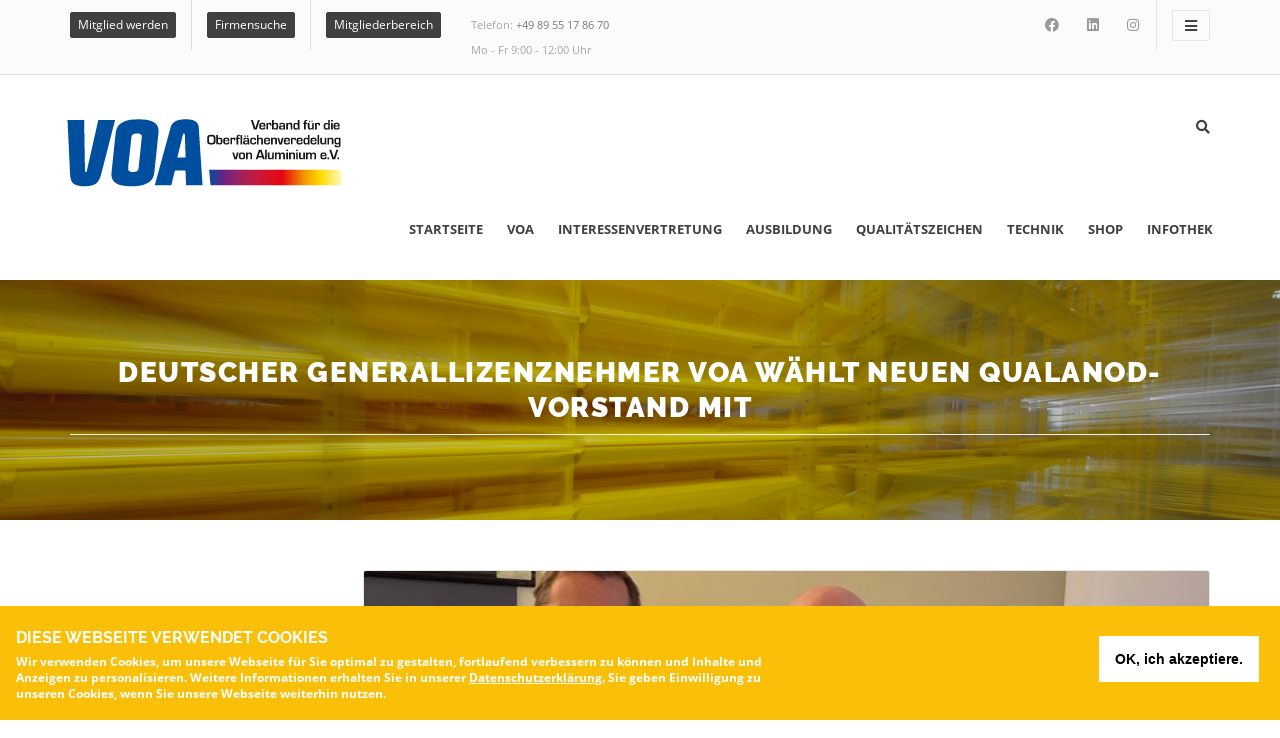

--- FILE ---
content_type: text/html; charset=UTF-8
request_url: https://voa.de/de/news/deutscher_generallizenznehmer_voa_beteiligt_sich_an_wahl_des_neuen_QUALANOD-vorstands
body_size: 11631
content:
<!DOCTYPE html>
<html  lang="de" dir="ltr" prefix="content: http://purl.org/rss/1.0/modules/content/  dc: http://purl.org/dc/terms/  foaf: http://xmlns.com/foaf/0.1/  og: http://ogp.me/ns#  rdfs: http://www.w3.org/2000/01/rdf-schema#  schema: http://schema.org/  sioc: http://rdfs.org/sioc/ns#  sioct: http://rdfs.org/sioc/types#  skos: http://www.w3.org/2004/02/skos/core#  xsd: http://www.w3.org/2001/XMLSchema# ">
  <head>
    <meta charset="utf-8" />
<meta name="Generator" content="Drupal 10 (https://www.drupal.org); Commerce 3" />
<meta name="MobileOptimized" content="width" />
<meta name="HandheldFriendly" content="true" />
<meta name="viewport" content="width=device-width, initial-scale=1.0" />
<style>div#sliding-popup, div#sliding-popup .eu-cookie-withdraw-banner, .eu-cookie-withdraw-tab {background: #ffffff} div#sliding-popup.eu-cookie-withdraw-wrapper { background: transparent; } #sliding-popup h1, #sliding-popup h2, #sliding-popup h3, #sliding-popup p, #sliding-popup label, #sliding-popup div, .eu-cookie-compliance-more-button, .eu-cookie-compliance-secondary-button, .eu-cookie-withdraw-tab { color: #7a7a7a;} .eu-cookie-withdraw-tab { border-color: #7a7a7a;}</style>
<link rel="icon" href="/themes/custom/hemet/favicon.ico" type="image/svg+xml" />
<link rel="alternate" hreflang="de" href="https://voa.de/de/news/deutscher_generallizenznehmer_voa_beteiligt_sich_an_wahl_des_neuen_QUALANOD-vorstands" />
<link rel="canonical" href="https://voa.de/de/news/deutscher_generallizenznehmer_voa_beteiligt_sich_an_wahl_des_neuen_QUALANOD-vorstands" />
<link rel="shortlink" href="https://voa.de/de/node/1077" />

    <title>Deutscher Generallizenznehmer VOA wählt neuen QUALANOD-Vorstand mit | VOA</title>
    <link rel="stylesheet" media="all" href="/sites/default/files/css/css_6Hm1d7eh2McApFRe210QJtOQC6yQh6ABQW63ibQ91w0.css?delta=0&amp;language=de&amp;theme=hemet&amp;include=eJxtiEESwiAQBD-E2SelFhhKDLAUuwT9vZqTBy_T3eNFTG1wpzS4Ysk4XJABimN2Lhs_-Okw9yByZHxQe8ncAujfuUcknsVckma8oFJBP74t-G-qu6PCaKDJye1Wsnf6UkMlzwp3Ziyla7cqcRa8AfZQQkU" />
<link rel="stylesheet" media="all" href="/libraries/font-awesome/css/all.css" />
<link rel="stylesheet" media="all" href="https://cdn.jsdelivr.net/npm/entreprise7pro-bootstrap@3.4.8/dist/css/bootstrap.min.css" integrity="sha256-zL9fLm9PT7/fK/vb1O9aIIAdm/+bGtxmUm/M1NPTU7Y=" crossorigin="anonymous" />
<link rel="stylesheet" media="all" href="https://cdn.jsdelivr.net/npm/@unicorn-fail/drupal-bootstrap-styles@0.0.2/dist/3.1.1/7.x-3.x/drupal-bootstrap.min.css" integrity="sha512-nrwoY8z0/iCnnY9J1g189dfuRMCdI5JBwgvzKvwXC4dZ+145UNBUs+VdeG/TUuYRqlQbMlL4l8U3yT7pVss9Rg==" crossorigin="anonymous" />
<link rel="stylesheet" media="all" href="https://cdn.jsdelivr.net/npm/@unicorn-fail/drupal-bootstrap-styles@0.0.2/dist/3.1.1/8.x-3.x/drupal-bootstrap.min.css" integrity="sha512-jM5OBHt8tKkl65deNLp2dhFMAwoqHBIbzSW0WiRRwJfHzGoxAFuCowGd9hYi1vU8ce5xpa5IGmZBJujm/7rVtw==" crossorigin="anonymous" />
<link rel="stylesheet" media="all" href="https://cdn.jsdelivr.net/npm/@unicorn-fail/drupal-bootstrap-styles@0.0.2/dist/3.2.0/7.x-3.x/drupal-bootstrap.min.css" integrity="sha512-U2uRfTiJxR2skZ8hIFUv5y6dOBd9s8xW+YtYScDkVzHEen0kU0G9mH8F2W27r6kWdHc0EKYGY3JTT3C4pEN+/g==" crossorigin="anonymous" />
<link rel="stylesheet" media="all" href="https://cdn.jsdelivr.net/npm/@unicorn-fail/drupal-bootstrap-styles@0.0.2/dist/3.2.0/8.x-3.x/drupal-bootstrap.min.css" integrity="sha512-JXQ3Lp7Oc2/VyHbK4DKvRSwk2MVBTb6tV5Zv/3d7UIJKlNEGT1yws9vwOVUkpsTY0o8zcbCLPpCBG2NrZMBJyQ==" crossorigin="anonymous" />
<link rel="stylesheet" media="all" href="https://cdn.jsdelivr.net/npm/@unicorn-fail/drupal-bootstrap-styles@0.0.2/dist/3.3.1/7.x-3.x/drupal-bootstrap.min.css" integrity="sha512-ZbcpXUXjMO/AFuX8V7yWatyCWP4A4HMfXirwInFWwcxibyAu7jHhwgEA1jO4Xt/UACKU29cG5MxhF/i8SpfiWA==" crossorigin="anonymous" />
<link rel="stylesheet" media="all" href="https://cdn.jsdelivr.net/npm/@unicorn-fail/drupal-bootstrap-styles@0.0.2/dist/3.3.1/8.x-3.x/drupal-bootstrap.min.css" integrity="sha512-kTMXGtKrWAdF2+qSCfCTa16wLEVDAAopNlklx4qPXPMamBQOFGHXz0HDwz1bGhstsi17f2SYVNaYVRHWYeg3RQ==" crossorigin="anonymous" />
<link rel="stylesheet" media="all" href="https://cdn.jsdelivr.net/npm/@unicorn-fail/drupal-bootstrap-styles@0.0.2/dist/3.4.0/8.x-3.x/drupal-bootstrap.min.css" integrity="sha512-tGFFYdzcicBwsd5EPO92iUIytu9UkQR3tLMbORL9sfi/WswiHkA1O3ri9yHW+5dXk18Rd+pluMeDBrPKSwNCvw==" crossorigin="anonymous" />
<link rel="stylesheet" media="all" href="/sites/default/files/css/css_sKNI46GNHUdIi4LtGSeSIw5jzM1kTtOzPrRctEgAwFc.css?delta=10&amp;language=de&amp;theme=hemet&amp;include=eJxtiEESwiAQBD-E2SelFhhKDLAUuwT9vZqTBy_T3eNFTG1wpzS4Ysk4XJABimN2Lhs_-Okw9yByZHxQe8ncAujfuUcknsVckma8oFJBP74t-G-qu6PCaKDJye1Wsnf6UkMlzwp3Ziyla7cqcRa8AfZQQkU" />

    
  </head>
  <body class="path-node page-node-type-blog-post has-glyphicons">
    <a href="#main-content" class="visually-hidden focusable skip-link">
      Direkt zum Inhalt
    </a>
    
      <div class="dialog-off-canvas-main-canvas" data-off-canvas-main-canvas>
        <div id="menu-container" class="menu-wrap">
        <nav class="menu">
              <div class="region region-sidebar-menu">
    
<div id="block-userlogin" role="form" class="side-nav-block">
    
            <div class="title-sidebar">
            <h2 >Login</h2>
        </div>
        
            <form class="user-login-form" data-drupal-selector="user-login-form" action="/de/news/deutscher_generallizenznehmer_voa_beteiligt_sich_an_wahl_des_neuen_QUALANOD-vorstands?destination=/de/news/deutscher_generallizenznehmer_voa_beteiligt_sich_an_wahl_des_neuen_QUALANOD-vorstands" method="post" id="user-login-form" accept-charset="UTF-8">
  <div class="form-item js-form-item form-type-textfield js-form-type-textfield form-item-name js-form-item-name form-group">
      <label for="edit-name" class="control-label js-form-required form-required">Benutzername</label>
  
  
  <input autocorrect="none" autocapitalize="none" spellcheck="false" autocomplete="username" data-drupal-selector="edit-name" class="form-text required form-control" type="text" id="edit-name" name="name" value="" size="15" maxlength="60" required="required" aria-required="true" />

  
  
  </div>
<div class="form-item js-form-item form-type-password js-form-type-password form-item-pass js-form-item-pass form-group">
      <label for="edit-pass" class="control-label js-form-required form-required">Passwort</label>
  
  
  <input autocomplete="current-password" data-drupal-selector="edit-pass" class="form-text required form-control" type="password" id="edit-pass" name="pass" size="15" maxlength="128" required="required" aria-required="true" />

  
  
  </div>
<input autocomplete="off" data-drupal-selector="form-xlm8omcpxjyrlhiyb-8gak-x0bsvhlfwkeo7-sbmaas" type="hidden" name="form_build_id" value="form-xlM8OMcPXJYRLHiyb-8gaK_X0bsvHLFWKEO7-sbmAAs" /><input data-drupal-selector="edit-user-login-form" type="hidden" name="form_id" value="user_login_form" /><div data-drupal-selector="edit-actions" class="form-actions form-group js-form-wrapper form-wrapper" id="edit-actions"><button data-drupal-selector="edit-submit" class="button js-form-submit form-submit btn-primary btn icon-before" type="submit" id="edit-submit" name="op" value="Anmelden"><span class="icon glyphicon glyphicon-log-in" aria-hidden="true"></span>
Anmelden</button></div>

</form>
<ul><li><a href="/de/user/password" title="Anweisungen zum Zurücksetzen des Passwortes per E-Mail zusenden." class="request-password-link">Passwort zurücksetzen</a></li></ul>
    </div>
<div id="block-benutzermenu" class="side-nav-block">
    
        
            
      <ul block="benutzermenu" class="menu menu--account nav navbar-nav navbar-right">
                      <li class="first last">
                                        <a href="/de/user/login" data-drupal-link-system-path="user/login">Anmelden</a>
              </li>
        </ul>
  

    </div>
  </div>

        </nav>
        <button class="close-button" id="close-button">Menü Schließen</button>
    </div>

<div class="content-wrap">
    <div id="home" class="body-wrapper">
        <header id="header" class="style1">
    <div id="header-main">
        <div class="top-header">
            <div class="container">
                <div class="row">
                    <div class="contact-text float-left">
                                                      <div class="region region-header-info">
    
<ul  id="block-headermenu" class="info">
            
      <ul block="headermenu" class="menu menu--header-menue nav">
                      <li class="first">
                                        <a href="/de/mitglied-werden" data-drupal-link-system-path="node/376">Mitglied werden</a>
              </li>
                      <li>
                                        <a href="/de/firmensuche" data-drupal-link-system-path="node/541">Firmensuche</a>
              </li>
                      <li class="last">
                                        <a href="/de/mitgliederbereich" data-drupal-link-system-path="node/1151">Mitgliederbereich</a>
              </li>
        </ul>
  

    </ul><ul  id="block-phonelink" class="block block-block-content block-block-contenteb3f075c-b5a2-45fc-9952-a4109df28387 info">
    
        
        <li>
            <div class="field field--name-body field--type-text-with-summary field--label-hidden field--item"><p>Telefon: <a href="tel:+498955178670">+49 89 55 17 86 70</a><br>
Mo - Fr 9:00 - 12:00 Uhr</p></div>
      </li>
    </ul>
  </div>

                                            </div>
                    <div class="contact-icon float-right">
                        <div class="social-ul">
                            <ul class="social-icons-ul">
    <li><a href="https://www.facebook.com/voade/"><span class="fab fa-facebook"></span></a></li>
    <li><a href="https://www.linkedin.com/company/voade/"><span class="fab fa-linkedin"></span></a></li>
    <li><a href="https://www.instagram.com/voa_oberflaechenveredelung/"><span class="fab fa-instagram"></span></a></li>
</ul>
                        </div>
                        <div class="site-icons-ul">
                            <ul class="icons-ul">
                                                                                                    <li class="sidebar-menu">
                                        <a href="#" id="open-button">
                                            <i class="fa fa-bars"></i>
                                        </a>
                                    </li>
                                                            </ul>
                        </div>
                    </div>
                </div>
            </div>
        </div>

        <div class="bottom-header">
            <div class="Navbar-Header navbar basic" data-sticky="true">
                <div class="container">
                    <div class="row">
                        <div class="container-header">
                                                              <div class="region region-logo">
    

    <div id="block-sitebranding" class="Logo-Header float-left">
        
        
                <a href="/de">
            <img class="navbar-logo" src="/themes/custom/hemet/logo.svg" alt="Startseite" title="Startseite">
        </a>
                  
</div>
            

  </div>

                                                                                        <div class="search-wrapper float-right">
                                    <div class="Icons-Search">
                                        <a href="#">
                                            <i class="fa fa-search"></i>
                                        </a>
                                    </div>
                                      <div class="region region-search">
    <div class="search-block-form block block-search block-search-form-block" data-drupal-selector="search-block-form" id="block-hemet-search" role="search" style="display:none;">
    
        
            <form block="hemet_search" action="/de/search/node" method="get" id="search-block-form" accept-charset="UTF-8">
  <div class="form-item js-form-item form-type-search js-form-type-search form-item-keys js-form-item-keys form-no-label form-group">
      <label for="edit-keys" class="control-label sr-only">Suche</label>
  
  
  <div class="input-group"><input title="Die Begriffe eingeben, nach denen gesucht werden soll." data-drupal-selector="edit-keys" class="form-search form-control" placeholder="Suche" type="search" id="edit-keys" name="keys" value="" size="15" maxlength="128" data-toggle="tooltip" /><span class="input-group-btn"><button type="submit" value="Suche" class="button js-form-submit form-submit btn-primary btn icon-only"><span class="sr-only">Suche</span><span class="icon glyphicon glyphicon-search" aria-hidden="true"></span></button></span></div>

  
  
  </div>
<div class="form-actions form-group js-form-wrapper form-wrapper" data-drupal-selector="edit-actions" id="edit-actions"></div>

</form>

    </div>
  </div>

                                </div>
                                                                                          <div class="region region-main-menu">
    <div id="block-hemet-main-menu">
     
    <div class="navbar-header float-right">

        <div id="cssmenu" class="Menu-Header top-menu">
            <div class="menu-button"></div>
                                                      
           <h2 class="visually-hidden">Main navigation</h2>
      

                                   
              <ul class="flexnav one-page" data-breakpoint="992">
    

    
      
              <li>
        <a href="/index.php/de" data-drupal-link-system-path="&lt;front&gt;">Startseite</a>
                  </li>
    
      
              <li>
        <a href="/index.php/de/voa" class="dropdown-toggle">VOA</a>
                                  <ul >
    

    
      
              <li>
        <a href="/index.php/de/voa/mitglieder" class="dropdown-toggle">Mitglieder</a>
                                  <ul >
    

    
      
              <li>
        <a href="/index.php/de/voa/mitglieder/ordentliche-mitglieder" data-drupal-link-system-path="node/146">Ordentliche Mitglieder</a>
                  </li>
    
      
              <li>
        <a href="/index.php/de/voa/mitglieder/foerdermitglieder" data-drupal-link-system-path="node/151">Fördermitglieder</a>
                  </li>
        </ul>
  
            </li>
    
      
              <li>
        <a href="/index.php/de/voa/ueber-uns" title="Über den VOA" data-drupal-link-system-path="node/121">Über Uns</a>
                  </li>
    
      
              <li>
        <a href="/index.php/de/voa/vorstand" data-drupal-link-system-path="node/131">Vorstand</a>
                  </li>
    
      
              <li>
        <a href="/index.php/de/voa/geschaeftsstelle" data-drupal-link-system-path="node/141">Geschäftsstelle</a>
                  </li>
    
      
              <li>
        <a href="/index.php/de/voa/technische-gremien" class="dropdown-toggle">Technische Gremien</a>
                                  <ul >
    

    
      
              <li>
        <a href="/index.php/de/voa/techn-gremien/international-gremien" data-drupal-link-system-path="node/286">Internationale Gremien</a>
                  </li>
    
      
              <li>
        <a href="/index.php/de/voa/technische-gremien/technische-kommission" data-drupal-link-system-path="node/156">Technische Kommission</a>
                  </li>
    
      
              <li>
        <a href="/index.php/de/voa/technische-gremien/pruefausschuesse" data-drupal-link-system-path="node/161">Prüfausschüsse</a>
                  </li>
        </ul>
  
            </li>
    
      
              <li>
        <a href="/index.php/de/voa/fortbildung" data-drupal-link-system-path="node/546">Fortbildung</a>
                  </li>
    
      
              <li>
        <a href="/index.php/de/voa/historie" title="Historie des VOA" data-drupal-link-system-path="node/126">Historie</a>
                  </li>
        </ul>
  
            </li>
    
      
              <li>
        <a href="/index.php/de/interessenvertretung" class="dropdown-toggle">Interessenvertretung</a>
                                  <ul >
    

    
      
              <li>
        <a href="/index.php/de/interessenvertretung/voa-stimme-der-branche" data-drupal-link-system-path="node/1056">VOA: Stimme der Branche</a>
                  </li>
    
      
              <li>
        <a href="/index.php/de/interessenvertretung/vbw" data-drupal-link-system-path="node/166">vbw</a>
                  </li>
    
      
              <li>
        <a href="/index.php/de/interessenvertretung/estal" data-drupal-link-system-path="node/596">ESTAL</a>
                  </li>
    
      
              <li>
        <a href="/index.php/de/interessenvertretung/nachhaltigkeit" data-drupal-link-system-path="node/1062">Nachhaltigkeit</a>
                  </li>
        </ul>
  
            </li>
    
      
              <li>
        <a href="/index.php/de/ausbildung" class="dropdown-toggle">Ausbildung</a>
                  </li>
    
      
              <li>
        <a href="/index.php/de/qualitaetszeichen" class="dropdown-toggle">Qualitätszeichen</a>
                                  <ul >
    

    
      
              <li>
        <a href="/index.php/de/qualitaetszeichen/qualanod" class="dropdown-toggle">QUALANOD</a>
                                  <ul >
    

    
      
              <li>
        <a href="" class="dropdown-toggle">Mitglieder</a>
                                  <ul >
    

    
      
              <li>
        <a href="/index.php/de/qualitaetszeichen/qualanod/mitglieder/mitglieder-mit-lizenz" data-drupal-link-system-path="node/536">Lizenz</a>
                  </li>
    
      
              <li>
        <a href="/index.php/de/qualitaetszeichen/qualanod/mitglieder/mitglieder-mit-zulassungen-qnd-ndeg" data-drupal-link-system-path="node/551">Zulassungen</a>
                  </li>
        </ul>
  
            </li>
    
      
              <li>
        <a href="/index.php/de/qualitaetszeichen/qualanod/generallizenzgeber" data-drupal-link-system-path="node/331">Generallizenzgeber</a>
                  </li>
    
      
              <li>
        <a href="" class="dropdown-toggle">Erwerb</a>
                                  <ul >
    

    
      
              <li>
        <a href="/index.php/de/qualitaetszeichen/qualanod/erwerb/erwerb-einer-lizenz" data-drupal-link-system-path="node/837">Lizenz</a>
                  </li>
    
      
              <li>
        <a href="/index.php/de/qualitaetszeichen/qualanod/erwerb/erwerb-einer-zulassung" data-drupal-link-system-path="node/838">Zulassung</a>
                  </li>
        </ul>
  
            </li>
    
      
              <li>
        <a href="" class="dropdown-toggle">Prüfung</a>
                                  <ul >
    

    
      
              <li>
        <a href="/index.php/de/qualitaetszeichen/pruefinstitute" data-drupal-link-system-path="node/326">Prüfinstitut</a>
                  </li>
    
      
              <li>
        <a href="/index.php/de/qualitaetszeichen/qualanod/pruefung/spezifikationen" data-drupal-link-system-path="node/346">Spezifikationen</a>
                  </li>
        </ul>
  
            </li>
    
      
              <li>
        <a href="" class="dropdown-toggle">Gremien</a>
                                  <ul >
    

    
      
              <li>
        <a href="/index.php/de/qualitaetszeichen/qualanod/gremien/internationale-gremien" data-drupal-link-system-path="node/511">Internationale Gremien</a>
                  </li>
    
      
              <li>
        <a href="/index.php/de/qualitaetszeichen/qualanod/gremien/pruefausschuss" data-drupal-link-system-path="node/341">Prüfausschuss</a>
                  </li>
    
      
              <li>
        <a href="/index.php/de/qualitaetszeichen/qualisurfal" data-drupal-link-system-path="node/491">QUALISURFAL</a>
                  </li>
    
      
              <li>
        <a href="/index.php/de/qualitaetszeichen/qualanod/gremien/working%20groups" data-drupal-link-system-path="node/506">Working Groups</a>
                  </li>
        </ul>
  
            </li>
        </ul>
  
            </li>
    
      
              <li>
        <a href="/index.php/de/qualitaetszeichen/qualicoat" class="dropdown-toggle">QUALICOAT</a>
                                  <ul >
    

    
      
              <li>
        <a href="" class="dropdown-toggle">Mitglieder</a>
                                  <ul >
    

    
      
              <li>
        <a href="/index.php/de/qualitaetszeichen/qualicoat/mitglieder/mitglieder-mit-lizenz" data-drupal-link-system-path="node/311">Lizenz</a>
                  </li>
    
      
              <li>
        <a href="/index.php/de/qualitaetszeichen/qualicoat/mitglieder/mitglieder-mit-zulassungen-a-ndeg" data-drupal-link-system-path="node/561">Zulassungen A-N°</a>
                  </li>
    
      
              <li>
        <a href="/index.php/de/qualitaetszeichen/qualicoat/mitglieder/mitglieder-mit-zulassungen-p-ndeg" data-drupal-link-system-path="node/626">Zulassungen P-N°</a>
                  </li>
        </ul>
  
            </li>
    
      
              <li>
        <a href="" class="dropdown-toggle">Nichtmitglieder</a>
                                  <ul >
    

    
      
              <li>
        <a href="/index.php/de/qualitaetszeichen/qualicoat/nichtmitglieder/nichtmitglieder-mit-lizenz" data-drupal-link-system-path="node/1013">Lizenz</a>
                  </li>
    
      
              <li>
        <a href="/index.php/de/qualitaetszeichen/qualicoat/nichtmitglieder/nichtmitglieder-mit-zulassungen-a-ndeg" data-drupal-link-system-path="node/576">Zulassungen A-N°</a>
                  </li>
    
      
              <li>
        <a href="/index.php/de/qualitaetszeichen/qualicoat/nichtmitglieder/nichtmitglieder-mit-zulassungen-p-ndeg" data-drupal-link-system-path="node/581">Zulassungen P-N°</a>
                  </li>
        </ul>
  
            </li>
    
      
              <li>
        <a href="/index.php/de/qualitaetszeichen/qualicoat/generallizenzgeber" data-drupal-link-system-path="node/301">Generallizenzgeber</a>
                  </li>
    
      
              <li>
        <a href="" class="dropdown-toggle">Erwerb</a>
                                  <ul >
    

    
      
              <li>
        <a href="/index.php/de/qualitaetszeichen/qualicoat/erwerb/erwerb-einer-lizenz" data-drupal-link-system-path="node/839">Lizenz</a>
                  </li>
    
      
              <li>
        <a href="/index.php/de/qualitaetszeichen/qualicoat/erwerb/erwerb-einer-zulassung-a-ndeg" data-drupal-link-system-path="node/840">Zulassung A–N°</a>
                  </li>
    
      
              <li>
        <a href="/index.php/de/qualitaetszeichen/qualicoat/erwerb/erwerb-einer-zulassung-p-ndeg" data-drupal-link-system-path="node/841">Zulassung P–N°</a>
                  </li>
    
      
              <li>
        <a href="/index.php/de/qualitaetszeichen/qualicoat/erwerb/erwerb-einer-zulassung-dekorationssysteme" data-drupal-link-system-path="node/850">Zulassung QD</a>
                  </li>
        </ul>
  
            </li>
    
      
              <li>
        <a href="" class="dropdown-toggle">Prüfung</a>
                                  <ul >
    

    
      
              <li>
        <a href="/index.php/de/qualitaetszeichen/pruefinstitute" data-drupal-link-system-path="node/326">Prüfinstitut</a>
                  </li>
    
      
              <li>
        <a href="/index.php/de/qualitaetszeichen/qualicoat/pruefung/spezifikationen" data-drupal-link-system-path="node/526">Spezifikationen</a>
                  </li>
        </ul>
  
            </li>
    
      
              <li>
        <a href="" class="dropdown-toggle">Gremien</a>
                                  <ul >
    

    
      
              <li>
        <a href="/index.php/de/qualitaetszeichen/qualicoat/gremien/internationale-gremien" data-drupal-link-system-path="node/501">Internationale Gremien</a>
                  </li>
    
      
              <li>
        <a href="/index.php/de/qualitaetszeichen/qualicoat/gremien/pruefausschuss" data-drupal-link-system-path="node/321">Prüfausschuss</a>
                  </li>
    
      
              <li>
        <a href="/index.php/de/qualitaetszeichen/qualisurfal" data-drupal-link-system-path="node/491">QUALISURFAL</a>
                  </li>
    
      
              <li>
        <a href="/index.php/de/qualitaetszeichen/qualicoat/gremien/working%20groups" data-drupal-link-system-path="node/496">Working Groups</a>
                  </li>
        </ul>
  
            </li>
        </ul>
  
            </li>
    
      
              <li>
        <a href="/index.php/de/qualitaetszeichen/qualistrip" class="dropdown-toggle">QUALISTRIP</a>
                                  <ul >
    

    
      
              <li>
        <a href="" class="dropdown-toggle">Mitglieder</a>
                                  <ul >
    

    
      
              <li>
        <a href="/index.php/de/qualitaetszeichen/qualistrip/mitglieder/mitglieder-mit-lizenz" data-drupal-link-system-path="node/366">Lizenz</a>
                  </li>
    
      
              <li>
        <a href="/index.php/de/qualitaetszeichen/qualistrip/mitglieder/mitglieder-mit-zulassungen" data-drupal-link-system-path="node/556">Zulassungen</a>
                  </li>
        </ul>
  
            </li>
    
      
              <li>
        <a href="/index.php/de/qualitaetszeichen/qualistrip/lizenzgeber" data-drupal-link-system-path="node/351">Lizenzgeber</a>
                  </li>
    
      
              <li>
        <a href="" class="dropdown-toggle">Erwerb</a>
                                  <ul >
    

    
      
              <li>
        <a href="/index.php/de/qualitaetszeichen/qualistrip/erwerb/erwerb-einer-lizenz" data-drupal-link-system-path="node/844">Lizenz</a>
                  </li>
    
      
              <li>
        <a href="/index.php/de/qualitaetszeichen/qualistrip/erwerb/erwerb-einer-zulassung" data-drupal-link-system-path="node/846">Zulassung</a>
                  </li>
        </ul>
  
            </li>
    
      
              <li>
        <a href="" class="dropdown-toggle">Prüfung</a>
                                  <ul >
    

    
      
              <li>
        <a href="/index.php/de/qualitaetszeichen/pruefinstitute" data-drupal-link-system-path="node/326">Prüfinstitut</a>
                  </li>
    
      
              <li>
        <a href="/index.php/de/qualitaetszeichen/qualistrip/pruefung/pruefbestimmungen" data-drupal-link-system-path="node/356">Prüfbestimmungen</a>
                  </li>
        </ul>
  
            </li>
    
      
              <li>
        <a href="/index.php/de/qualitaetszeichen/qualistrip/pruefausschuss" data-drupal-link-system-path="node/361">VOA-Prüfausschuss</a>
                  </li>
        </ul>
  
            </li>
    
      
              <li>
        <a href="/index.php/de/qualitaetszeichen/beantragen" data-drupal-link-system-path="node/381">Beantragen</a>
                  </li>
        </ul>
  
            </li>
    
      
              <li>
        <a href="/index.php/de/technik" class="dropdown-toggle">Technik</a>
                                  <ul >
    

    
      
              <li>
        <a href="/index.php/de/technik/aluminium" data-drupal-link-system-path="node/426">Aluminium</a>
                  </li>
    
      
              <li>
        <a href="/index.php/de/technik/anodisation" data-drupal-link-system-path="node/431">Anodisation</a>
                  </li>
    
      
              <li>
        <a href="/index.php/de/technik/beschichtung" class="dropdown-toggle">Beschichtung</a>
                                  <ul >
    

    
      
              <li>
        <a href="/index.php/de/technik/beschichtung/organische-beschichtung" data-drupal-link-system-path="node/436">Organische Beschichtung</a>
                  </li>
    
      
              <li>
        <a href="/index.php/de/technik/beschichtung/dekorbeschichtung" data-drupal-link-system-path="node/441">Dekorbeschichtung</a>
                  </li>
        </ul>
  
            </li>
    
      
              <li>
        <a href="/index.php/de/technik/entlackung" data-drupal-link-system-path="node/446">Entlackung</a>
                  </li>
    
      
              <li>
        <a href="/index.php/de/technik/projektgruppen" data-drupal-link-system-path="node/451">Projektgruppen</a>
                  </li>
        </ul>
  
            </li>
    
      
              <li>
        <a href="/index.php/de/shop" data-drupal-link-system-path="node/601">Shop</a>
                  </li>
    
      
              <li>
        <a href="/index.php/de/infothek" class="dropdown-toggle">Infothek</a>
                                  <ul >
    

    
      
              <li>
        <a href="/index.php/de/infothek/pressemitteilungen" data-drupal-link-system-path="node/471">Pressemitteilungen</a>
                  </li>
    
      
              <li>
        <a href="/index.php/de/infothek/pressespiegel" data-drupal-link-system-path="node/476">Pressespiegel</a>
                  </li>
    
      
              <li>
        <a href="/index.php/de/infothek/downloads" data-drupal-link-system-path="node/486">Downloads</a>
                  </li>
    
      
              <li>
        <a href="https://voa.de/de/infothek/veranstaltungskalender">Veranstaltungskalender</a>
                  </li>
        </ul>
  
            </li>
        </ul>
  


                 </div>
    </div>
</div>

  </div>

                                                    </div>
                    </div>
                </div>
            </div>
        </div>
    </div>
</header>            
    <section id="Page-title" class="Page-title-Style2" style="">
    <div class="color-overlay"></div>
    <div class="container inner-img">
        <div class="row">
            <div class="Page-title">
                <div class="col-xs-12 text-center">
                    <div class="title-text">
                                                <h1  class="page-header page-title">Deutscher Generallizenznehmer VOA wählt neuen QUALANOD-Vorstand mit</h1>
                    </div>
                </div>
            </div>
        </div>
    </div>

</section>                                    <section id="page" class="light-wrapper">
                    <div class="container inner">
                        <div class="row">
                                                        <div class="col-md-9 col-sm-8 col-xs-12 col-sm-push-4 col-md-push-3">
                                                                                                                                  <div class="region region-content">
    <div data-drupal-messages-fallback class="hidden"></div>
  

        
    
                                            <div class="blog-standard latestnews"  about="/de/news/deutscher_generallizenznehmer_voa_beteiligt_sich_an_wahl_des_neuen_QUALANOD-vorstands" class="view view- view-id- view-display-id-">
                    <div class="item-post">
                        <div class="img-post">
                            
                                <figure>
                                                                            <a href="/de/news/deutscher_generallizenznehmer_voa_beteiligt_sich_an_wahl_des_neuen_QUALANOD-vorstands"><img alt="QUALANOD" src="https://voa.de/sites/default/files/styles/image868x457/public/2023-12/Bild%201.jpg?h=b7669028&itok=LVVXGXBa" /></a>

                                                                    </figure>
                                <span class="icon-post-type">
                                    <i class="fa fa-image"></i>
                                </span>
                                                    </div>
                        <!-- /.img-post -->

                        <div class="info-post">
                            <h5 >
                                <a href="/de/news/deutscher_generallizenznehmer_voa_beteiligt_sich_an_wahl_des_neuen_QUALANOD-vorstands">Deutscher Generallizenznehmer VOA wählt neuen QUALANOD-Vorstand mit</a>
                            </h5>
                            <ul class="meta-post">
                                <li>
                                    Am:
                                    <span class="date">
<span><time datetime="2023-11-02T14:41:09+01:00" title="Donnerstag, 2. November 2023 - 14:41">Do., 02.11.2023 - 14:41</time>
</span>
</span>                                </li>
                                <li>Kategorie : 
                                    <span class="author">
            <div class="field field--name-field-blog-category field--type-entity-reference field--label-hidden field--item"><a href="/de/news/news-kategorien/presse" hreflang="de">Presse</a></div>
      </span></li>
                            </ul>
                            
            <div class="field field--name-body field--type-text-with-summary field--label-hidden field--item"><p><span><span><span><strong>Am 31. Oktober 2023 fand die <strong><span><span><span>Mitgliederversammlung der Association for Quality Control in the Anodizing Industry (</span></span></span></strong>QUALANOD)<strong><span><span><span> in Bergamo statt. Dort </span></span></span></strong>wählte der Verband für die Oberflächenveredelung von Aluminium e. V. (VOA), Generallizenznehmer in Deutschland, den neuen Vorstand der internationalen Qualitätsorganisation mit. Der bisherige Präsident </strong><strong><span><span>Philip Hilven aus Belgien stand aufgrund der geltenden Satzung</span></span> für diese Amtsperiode nicht zur Wiederwahl.</strong><strong> Für die kommenden zwei Jahre übernimmt nun der bisherige Vize-Präsident Peter Watts aus Großbritannien</strong><strong> die Präsidentschaft. Seine vorherige Position als Stellvertreter besetzt Ernst Weigl aus Österreich.</strong></span></span></span></p>

<p><span><span><span><span><span><span>Das weltweit gültige Qualitätszeichen QUALANOD steht für qualitätsgesichertes anodisiertes Aluminium. Der gleichnamige Generallizenzgeber mit Sitz in Zürich vergibt das Qualitätszeichen bereits seit dem Jahr 1974. Aktuell gehören der Organisation mehr als 200 Lizenznehmer in über 40 Ländern an. Nationale Verbände – in Deutschland der VOA – treten als Generallizenznehmer auf und vergeben jeweils in ihrem Land QUALANOD-Lizenzen bzw. -Zulassungen. Am 31. Oktober 2023 wählten die Generallizenznehmer in der Mitgliederversammlung den neuen Vorstand. Für den VOA gab Dr. Alexa A. Becker, Geschäftsführerin des Verbands, die Stimme ab.</span></span></span></span></span></span></p>

<p><span><span><span><span><span><span>Sowohl Peter Watts als auch Ernst Weigl bringen ihre fachliche Expertise und ihre Führungserfahrung in die Qualitätsorganisation ein. Der neu gewählte Präsident Peter Watts engagiert sich für den britischen Generallizenzgeberverband QUALANOD UK und ist als Managing Director bei United Anodisers Ltd. tätig. Ernst Weigl vertritt den Österreichischen Verband für Aluminiumveredelung, OEVA Austria, und arbeitet als Prokurist und Leiter der Sparte Eloxal und Pulverbeschichtung bei der Piesslinger GmbH. Sowohl United Anodisers Ltd. als auch die Piesslinger GmbH besitzen eine QUALANOD-Lizenz.</span></span></span></span></span></span></p>

<p><span><span><span><span><span><span>Das internationale Qualitätszeichen QUALANOD sichert klar definierte und weltweit anerkannte Qualitäts- und Leistungskriterien anodisierter Produkte und entwickelt diese unter Berücksichtigung aktueller Ergebnisse aus Wissenschaft und Forschung stetig weiter. Eloxalunternehmen haben die Möglichkeit, die Lizenz in vier unterschiedlichen Bereichen – Architektur, Industrie, dekoratives Anodisieren und Hartanodisieren – zu erwerben, wenn sie nach den internationalen Spezifikationen produzieren. Neben der vorgeschriebenen Eigenkontrolle finden unangekündigte Fremdüberwachungen durch unabhängige, zugelassene Prüfinstitute statt. Lizenzinhaber fungieren als Teil eines internationalen Netzwerks mit globalen Lieferketten und </span></span><span>versorgen den weltweiten Markt mit qualitätsgesichertem, oberflächenveredeltem Aluminium.</span></span></span></span></span></p>

<p><span><span><span><span><span><span>Weitere Informationen zu der QUALANOD-Lizenz bzw. - Zulassung finden sich auf </span></span><span><a href="http://www.voa.de"><span><span>www.voa.de</span></span></a></span><span><span>, ebenso erhalten potenzielle Kunden dort eine Übersicht deutscher Unternehmen, die eine QUALANOD-Lizenz führen.</span></span></span></span></span></span></p></div>
      
                            <div style="margin-top:15px;"></div>
                        </div>
                        <!-- /.info-post -->
                    </div>
                </div>

            

  </div>

                                                            </div>
                                                            <div class="col-md-3 col-sm-4 col-xs-12 col-sm-pull-8 col-md-pull-9 sidebar-right">
                                    <div class="SideBar-Blog">
                                          <div class="region region-sidebar">
    
<div  class="views-element-container block block-views block-views-blockblog-block-recent-posts clearfix" id="block-views-block-blog-block-recent-posts">
    
            <div class="Top-Title-SideBar">
            <h3  class="widget-title">Neuste Meldungen</h3>
        </div>
        
            <div block="views_block__blog_block_recent_posts" class="form-group"><div class="Last-post view view-blog view-id-blog view-display-id-block_recent_posts js-view-dom-id-9219f645a021be4ce10c55b520ab629fa1e87a54b98d6fccfb79124c6dd624ef">
  
    
      
      <div class="view-content">
      <div>
  
  <ul class="news-footer">

          <li><a href="/de/news/voa-punktet-mit-fortbildungsseminaren/2025-11-17"><img src="/sites/default/files/styles/image80x80/public/2025-11/Bild%203a.jpg?h=c4335109&amp;itok=n2mHOiio" alt="VOA-Seminare"></a>
<h6><a href="/de/news/voa-punktet-mit-fortbildungsseminaren/2025-11-17">VOA punktet mit Fo…</a></h6>
<span class="news-date">Am : <time datetime="2025-11-17T03:31:36-05:00">Nov. 17, 2025</time>
</span></li>
          <li><a href="/de/news/voa-beim-estal-kongress-europaeischer-austausch/2025-10-08"><img src="/sites/default/files/styles/image80x80/public/2025-10/IMG_0929.jpg?h=22989512&amp;itok=kJO-1cSr" alt="ESTAL-Kongress"></a>
<h6><a href="/de/news/voa-beim-estal-kongress-europaeischer-austausch/2025-10-08">VOA beim ESTAL-Kon…</a></h6>
<span class="news-date">Am : <time datetime="2025-10-08T06:34:53-04:00">Okt. 08, 2025</time>
</span></li>
          <li><a href="/de/news/erfolgreicher-labor-workshop-des-voa/2025-09-19"><img src="/sites/default/files/styles/image80x80/public/2025-10/Bild%202b_VOA.JPEG?h=4521fff0&amp;itok=n-5ecx4b" alt="Labor-Workshop"></a>
<h6><a href="/de/news/erfolgreicher-labor-workshop-des-voa/2025-09-19">Erfolgreicher Labo…</a></h6>
<span class="news-date">Am : <time datetime="2025-09-19T05:36:06-04:00">Sep 19, 2025</time>
</span></li>
    
  </ul>

</div>

    </div>
  
          </div>
</div>

    </div>
<div  class="views-element-container block block-views block-views-blockblog-block-1 clearfix" id="block-views-block-blog-block-1">
    
            <div class="Top-Title-SideBar">
            <h3  class="widget-title">Neuste Termine</h3>
        </div>
        
            <div block="views_block__blog_block_1" class="form-group"><div class="Last-post view view-blog view-id-blog view-display-id-block_1 js-view-dom-id-fa2b200b0a24d1b565bdb506d5a81ad190fba73382c29fca300615321f51fe12">
  
    
      
      <div class="view-content">
      <div>
  
  <ul class="news-footer">

          <li><a href="/de/news/weihnachtsurlaub-der-voa-geschaeftsstelle-ab-231224"><img src="/sites/default/files/styles/image80x80/public/2025-10/snow-7655439_1280.png?h=1ba80e5e&amp;itok=89Kkwgop" alt="Weihnachten"></a>
<h6><a href="/de/news/weihnachtsurlaub-der-voa-geschaeftsstelle-ab-231224">Weihnachtsurlaub d…</a></h6>
<span class="news-date">Am : <time datetime="2025-11-27T05:02:49-05:00">Nov. 27, 2025</time>
</span></li>
          <li><a href="/de/news/save-date-mitgliederversammlung-2026-augsburg/2025-11-24"><img src="/sites/default/files/styles/image80x80/public/2025-10/augsburg-3080437_1920.jpg?h=d1cb525d&amp;itok=6CXLWHWr" alt="Augsburg"></a>
<h6><a href="/de/news/save-date-mitgliederversammlung-2026-augsburg/2025-11-24">Save the date: Mit…</a></h6>
<span class="news-date">Am : <time datetime="2025-11-24T05:31:30-05:00">Nov. 24, 2025</time>
</span></li>
          <li><a href="/de/news/aluminium-6-8102026-duesseldorf/2025-11-21"><img src="/sites/default/files/styles/image80x80/public/2025-11/2024-10-09_Wachenfeld_Aluminium_196.jpg?h=fa1c963e&amp;itok=0zd33P3r" alt="ALUMINIUM, Quelle: RX Deutschland GmbH"></a>
<h6><a href="/de/news/aluminium-6-8102026-duesseldorf/2025-11-21">ALUMINIUM, 6.-8.10…</a></h6>
<span class="news-date">Am : <time datetime="2025-11-21T03:52:39-05:00">Nov. 21, 2025</time>
</span></li>
    
  </ul>

</div>

    </div>
  
          </div>
</div>

    </div>
  </div>

                                    </div>
                                </div>
                                                                                </div>
                    </section>
                                        
<footer id="bottom-footer">
    <div class="container">
        <div class="row">
                    <div class="region region-footer-bootom">
            <section id="block-hemetblockcopyright" class="block block-block-content block-block-contentc4d08cb8-48e8-4d83-9626-3c8b331363f1 clearfix">
              <div class="field field--name-body field--type-text-with-summary field--label-hidden field--item"><div class="copyright">
                  <p>VOA – Verband für die Oberflächenveredelung von Aluminium e.V. © Alle Rechte vorbehalten. <a href="http://voa.de">voa.de</a></p>
                  <label class="footer-link"><a href="/voa/geschaeftsstelle">Kontakt</a> - <a href="/impressum">Impressum</a> - <a href="/datenschutzerklaerung">Datenschutzerklärung</a></label></div>
              </div>
            </section>

            <section id="block-hemetblocksocial" class="block block-block-content block-block-contenta6b76d14-f1a2-457c-8a68-d682f92701c7 clearfix">
              <div class="field field--name-body field--type-text-with-summary field--label-hidden field--item"><div class="footer-nav social">
                  <ul class="social-icons-ul">
                    <li><a href="https://www.facebook.com/voade/"><span class="fab fa-facebook"></span></a></li>
                    <li><a href="https://www.linkedin.com/company/voade/"><span class="fab fa-linkedin"></span></a></li>
                    <li><a href="https://www.instagram.com/voa_oberflaechenveredelung/"><span class="fab fa-instagram"></span></a></li>
                  </ul>
                </div>
              </div>
            </section>
          </div>
        </div>
    </div>
</footer>
        </div>
        <div id="to-top" class="main-bg">
            <span class="fa fa-chevron-up"></span>
        </div>
    </div>

  </div>

    
    <script type="application/json" data-drupal-selector="drupal-settings-json">{"path":{"baseUrl":"\/","pathPrefix":"de\/","currentPath":"node\/1077","currentPathIsAdmin":false,"isFront":false,"currentLanguage":"de"},"pluralDelimiter":"\u0003","suppressDeprecationErrors":true,"ajaxPageState":{"libraries":"eJxtyFkOwjAMBNALhfpIkdNOhSGJo9hp4fYsEqhI_Mzykqqbd26UPiu2jihVPHyJmjbd0A_iqtmlBYw4q14FzyotC9cZ9A_jgpVH9rBqdd5hWkCHPe1Ir2vhjAKnjqob11OWFOxujkKJDWET7EbvnPjCtx8ouoyMB9LMVME","theme":"hemet","theme_token":null},"ajaxTrustedUrl":{"\/de\/search\/node":true,"form_action_p_pvdeGsVG5zNF_XLGPTvYSKCf43t8qZYSwcfZl2uzM":true},"eu_cookie_compliance":{"cookie_policy_version":"1.0.0","popup_enabled":true,"popup_agreed_enabled":false,"popup_hide_agreed":false,"popup_clicking_confirmation":false,"popup_scrolling_confirmation":false,"popup_html_info":"\u003Cdiv aria-labelledby=\u0022popup-text\u0022  class=\u0022eu-cookie-compliance-banner eu-cookie-compliance-banner-info eu-cookie-compliance-banner--default\u0022\u003E\n  \u003Cdiv class=\u0022popup-content info eu-cookie-compliance-content\u0022\u003E\n        \u003Cdiv id=\u0022popup-text\u0022 class=\u0022eu-cookie-compliance-message\u0022 role=\u0022document\u0022\u003E\n      \u003Ch2\u003EDIESE WEBSEITE VERWENDET COOKIES\u003C\/h2\u003E\n\u003Cp\u003EWir verwenden Cookies, um unsere Webseite f\u00fcr Sie optimal zu gestalten, fortlaufend verbessern zu k\u00f6nnen und Inhalte und Anzeigen zu personalisieren. Weitere Informationen erhalten Sie in unserer \u003Ca href=\u0022https:\/\/voa.de\/datenschutzerklaerung\u0022\u003EDatenschutzerkl\u00e4rung.\u003C\/a\u003E Sie geben Einwilligung zu unseren Cookies, wenn Sie unsere Webseite weiterhin nutzen.\u003C\/p\u003E\n\n          \u003C\/div\u003E\n\n    \n    \u003Cdiv id=\u0022popup-buttons\u0022 class=\u0022eu-cookie-compliance-buttons\u0022\u003E\n            \u003Cbutton type=\u0022button\u0022 class=\u0022agree-button eu-cookie-compliance-default-button\u0022\u003EOK, ich akzeptiere.\u003C\/button\u003E\n          \u003C\/div\u003E\n  \u003C\/div\u003E\n\u003C\/div\u003E","use_mobile_message":false,"mobile_popup_html_info":"\u003Cdiv aria-labelledby=\u0022popup-text\u0022  class=\u0022eu-cookie-compliance-banner eu-cookie-compliance-banner-info eu-cookie-compliance-banner--default\u0022\u003E\n  \u003Cdiv class=\u0022popup-content info eu-cookie-compliance-content\u0022\u003E\n        \u003Cdiv id=\u0022popup-text\u0022 class=\u0022eu-cookie-compliance-message\u0022 role=\u0022document\u0022\u003E\n      \n          \u003C\/div\u003E\n\n    \n    \u003Cdiv id=\u0022popup-buttons\u0022 class=\u0022eu-cookie-compliance-buttons\u0022\u003E\n            \u003Cbutton type=\u0022button\u0022 class=\u0022agree-button eu-cookie-compliance-default-button\u0022\u003EOK, ich akzeptiere.\u003C\/button\u003E\n          \u003C\/div\u003E\n  \u003C\/div\u003E\n\u003C\/div\u003E","mobile_breakpoint":768,"popup_html_agreed":false,"popup_use_bare_css":false,"popup_height":"auto","popup_width":"100%","popup_delay":1000,"popup_link":"\/de\/datenschutzerklaerung","popup_link_new_window":true,"popup_position":false,"fixed_top_position":true,"popup_language":"de","store_consent":true,"better_support_for_screen_readers":false,"cookie_name":"","reload_page":false,"domain":"","domain_all_sites":false,"popup_eu_only":false,"popup_eu_only_js":false,"cookie_lifetime":100,"cookie_session":0,"set_cookie_session_zero_on_disagree":0,"disagree_do_not_show_popup":false,"method":"default","automatic_cookies_removal":false,"allowed_cookies":"","withdraw_markup":"\u003Cbutton type=\u0022button\u0022 class=\u0022eu-cookie-withdraw-tab\u0022\u003EPrivacy settings\u003C\/button\u003E\n\u003Cdiv aria-labelledby=\u0022popup-text\u0022 class=\u0022eu-cookie-withdraw-banner\u0022\u003E\n  \u003Cdiv class=\u0022popup-content info eu-cookie-compliance-content\u0022\u003E\n    \u003Cdiv id=\u0022popup-text\u0022 class=\u0022eu-cookie-compliance-message\u0022 role=\u0022document\u0022\u003E\n      \u003Ch2\u003EWe use cookies on this site to enhance your user experience\u003C\/h2\u003E\n\u003Cp\u003EYou have given your consent for us to set cookies.\u003C\/p\u003E\n\n    \u003C\/div\u003E\n    \u003Cdiv id=\u0022popup-buttons\u0022 class=\u0022eu-cookie-compliance-buttons\u0022\u003E\n      \u003Cbutton type=\u0022button\u0022 class=\u0022eu-cookie-withdraw-button \u0022\u003EWithdraw consent\u003C\/button\u003E\n    \u003C\/div\u003E\n  \u003C\/div\u003E\n\u003C\/div\u003E","withdraw_enabled":false,"reload_options":null,"reload_routes_list":"","withdraw_button_on_info_popup":false,"cookie_categories":["google_maps"],"cookie_categories_details":{"google_maps":{"uuid":"5808a884-c47c-44bd-8c23-dbe657494940","langcode":"de","status":true,"dependencies":[],"id":"google_maps","label":"Google maps","description":"","checkbox_default_state":"unchecked","weight":-9}},"enable_save_preferences_button":true,"cookie_value_disagreed":"0","cookie_value_agreed_show_thank_you":"1","cookie_value_agreed":"2","containing_element":"body","settings_tab_enabled":false,"olivero_primary_button_classes":"","olivero_secondary_button_classes":"","close_button_action":"close_banner","open_by_default":true,"modules_allow_popup":true,"hide_the_banner":false,"geoip_match":true,"unverified_scripts":[]},"bootstrap":{"forms_has_error_value_toggle":1,"modal_animation":1,"modal_backdrop":"true","modal_focus_input":1,"modal_keyboard":1,"modal_select_text":1,"modal_show":1,"modal_size":"","popover_enabled":1,"popover_animation":1,"popover_auto_close":1,"popover_container":"body","popover_content":"","popover_delay":"0","popover_html":0,"popover_placement":"right","popover_selector":"","popover_title":"","popover_trigger":"click","tooltip_enabled":1,"tooltip_animation":1,"tooltip_container":"body","tooltip_delay":"0","tooltip_html":0,"tooltip_placement":"auto left","tooltip_selector":"","tooltip_trigger":"hover"},"views":{"ajax_path":"\/de\/views\/ajax","ajaxViews":{"views_dom_id:fa2b200b0a24d1b565bdb506d5a81ad190fba73382c29fca300615321f51fe12":{"view_name":"blog","view_display_id":"block_1","view_args":"","view_path":"\/node\/881","view_base_path":"news","view_dom_id":"fa2b200b0a24d1b565bdb506d5a81ad190fba73382c29fca300615321f51fe12","pager_element":0},"views_dom_id:9219f645a021be4ce10c55b520ab629fa1e87a54b98d6fccfb79124c6dd624ef":{"view_name":"blog","view_display_id":"block_recent_posts","view_args":"","view_path":"\/news","view_base_path":"news","view_dom_id":"9219f645a021be4ce10c55b520ab629fa1e87a54b98d6fccfb79124c6dd624ef","pager_element":0}}},"user":{"uid":0,"permissionsHash":"e31d817742c818a4652ae9b01f7ae306ff32a67c8eb7387853286f8e41a300cc"}}</script>
<script src="/sites/default/files/js/js_b47w-p83l6muTavYhxqD21mYtwMP0l_tRpUKvFmyimo.js?scope=footer&amp;delta=0&amp;language=de&amp;theme=hemet&amp;include=eJxtyFEKgzAQhOELxe6RwkYG3DZmlrjGHl8ptPTBl_mHr5CxRVeX8n3ZO7I1i_QjcToH-p8EWcM8Yc8z-TJcWb2athlyh2nBipCOxqFtqlbSMBybfPahT32fzUo4Ng"></script>
<script src="https://cdn.jsdelivr.net/npm/entreprise7pro-bootstrap@3.4.8/dist/js/bootstrap.min.js" integrity="sha256-3XV0ZwG+520tCQ6I0AOlrGAFpZioT/AyPuX0Zq2i8QY=" crossorigin="anonymous"></script>
<script src="/sites/default/files/js/js_7R99B2P7fNjkqM3GTMYQhN9amAqj-WFfJrvQR-s5cZw.js?scope=footer&amp;delta=2&amp;language=de&amp;theme=hemet&amp;include=eJxtyFEKgzAQhOELxe6RwkYG3DZmlrjGHl8ptPTBl_mHr5CxRVeX8n3ZO7I1i_QjcToH-p8EWcM8Yc8z-TJcWb2athlyh2nBipCOxqFtqlbSMBybfPahT32fzUo4Ng"></script>

  </body>
</html>


--- FILE ---
content_type: text/css
request_url: https://voa.de/sites/default/files/css/css_sKNI46GNHUdIi4LtGSeSIw5jzM1kTtOzPrRctEgAwFc.css?delta=10&language=de&theme=hemet&include=eJxtiEESwiAQBD-E2SelFhhKDLAUuwT9vZqTBy_T3eNFTG1wpzS4Ysk4XJABimN2Lhs_-Okw9yByZHxQe8ncAujfuUcknsVckma8oFJBP74t-G-qu6PCaKDJye1Wsnf6UkMlzwp3Ziyla7cqcRa8AfZQQkU
body_size: 25911
content:
/* @license GPL-2.0-or-later https://www.drupal.org/licensing/faq */
html,body,div,span,applet,object,iframe,blockquote,pre,a,abbr,acronym,address,big,cite,code,del,dfn,em,img,ins,kbd,q,s,samp,small,strike,strong,sub,sup,tt,var,b,u,i,center,dl,dt,dd,fieldset,form,label,legend,table,caption,tbody,tfoot,thead,tr,th,td,article,aside,canvas,details,embed,figure,figcaption,footer,header,hgroup,menu,nav,output,ruby,section,summary,time,mark,audio,video{margin:0;border:0;font-size:100%;font:inherit;vertical-align:baseline;font-family:'Open Sans',sans-serif;}body{-webkit-font-smoothing:antialiased;-webkit-text-size-adjust:100%;font-family:'Open Sans',sans-serif;overflow-x:hidden;overflow-y:scroll;background-color:#FFF;color:#7a7a7a;font-size:14px;font-weight:500;}.inner{padding-top:25px;padding-bottom:25px;line-height:2em;}.inner-top{padding-top:95px;padding-bottom:0px;}.inner-img{padding-top:70px;padding-bottom:70px;}.inner-fluid{padding-bottom:90px;}.inner-shop{padding-bottom:100px;}.inner-f{padding-top:30px;padding-bottom:30px;}.inner-page{padding-top:110px;padding-bottom:110px;}.inner-parallax{padding-top:70px;padding-bottom:70px;}.none-background{background:transparent !important;}body{line-height:1;}article,aside,details,figcaption,figure,footer,header,hgroup,menu,nav,section{display:block;}nav ul{list-style:none;}blockquote,q{quotes:none;}blockquote:before,blockquote:after,q:before,q:after{content:'';content:none;}a{margin:0;padding:0;font-size:100%;vertical-align:baseline;background:transparent;}span,p{font-family:'Open Sans',sans-serif;line-height:25px;}ins{background-color:#ff9;color:#000;text-decoration:none;}mark{background-color:#ff9;color:#000;font-style:italic;font-weight:bold;}del{text-decoration:line-through;}abbr[title],dfn[title]{border-bottom:1px dotted;cursor:help;}table{border-collapse:collapse;border-spacing:0;}hr{display:block;height:1px;border:0;border-top:1px solid #cccccc;margin:1em 0;padding:0;}input,select{vertical-align:middle;}.divcod5{width:100%;height:5px;display:block;}.divcod10{width:100%;height:10px;display:block;}.divcod15{width:100%;height:15px;display:block;}.divcod20{width:100%;height:20px;display:block;}.divcod25{width:100%;height:25px;display:block;}.divcod30{width:100%;height:30px;display:block;}.divcod35{width:100%;height:35px;display:block;}.divcod40{width:100%;height:40px;display:block;}.divcod45{width:100%;height:40px;display:block;}.divcod50{width:100%;height:50px;display:block;}.divcod55{width:100%;height:55px;display:block;}.divcod60{width:100%;height:60px;display:block;}.divcod65{width:100%;height:65px;display:block;}.divcod70{width:100%;height:70px;display:block;}.divcod75{width:100%;height:75px;display:block;}.divcod80{width:100%;height:80px;display:block;}.divcod85{width:100%;height:85px;display:block;}.text-center{text-align:center !important;}.text-left{text-align:left !important;}.text-right{text-align:right !important;}.float-left{float:left !important;}.float-right{float:right !important;}.field--label-inline .field--items,.field--label-inline .field--label,.field--label-inline>.field--item{padding-right:.5em;}.field--label-inline .field--items,.field--label-inline .field--label{float:left;}
@font-face{font-family:'Open Sans';font-style:normal;font-weight:300;src:local('Open Sans Light'),local('OpenSans-Light'),url(/themes/custom/hemet/style/fonts/open-sans-v15-latin-300.woff2) format('woff2'),url(/themes/custom/hemet/style/fonts/open-sans-v15-latin-300.woff) format('woff');}@font-face{font-family:'Open Sans';font-style:normal;font-weight:400;src:local('Open Sans Regular'),local('OpenSans-Regular'),url(/themes/custom/hemet/style/fonts/open-sans-v15-latin-regular.woff2) format('woff2'),url(/themes/custom/hemet/style/fonts/open-sans-v15-latin-regular.woff) format('woff');}@font-face{font-family:'Open Sans';font-style:italic;font-weight:400;src:local('Open Sans Italic'),local('OpenSans-Italic'),url(/themes/custom/hemet/style/fonts/open-sans-v15-latin-italic.woff2) format('woff2'),url(/themes/custom/hemet/style/fonts/open-sans-v15-latin-italic.woff) format('woff');}@font-face{font-family:'Open Sans';font-style:normal;font-weight:600;src:local('Open Sans SemiBold'),local('OpenSans-SemiBold'),url(/themes/custom/hemet/style/fonts/open-sans-v15-latin-600.woff2) format('woff2'),url(/themes/custom/hemet/style/fonts/open-sans-v15-latin-600.woff) format('woff');}@font-face{font-family:'Open Sans';font-style:normal;font-weight:700;src:local('Open Sans Bold'),local('OpenSans-Bold'),url(/themes/custom/hemet/style/fonts/open-sans-v15-latin-700.woff2) format('woff2'),url(/themes/custom/hemet/style/fonts/open-sans-v15-latin-700.woff) format('woff');}@font-face{font-family:'Open Sans';font-style:normal;font-weight:800;src:local('Open Sans ExtraBold'),local('OpenSans-ExtraBold'),url(/themes/custom/hemet/style/fonts/open-sans-v15-latin-800.woff2) format('woff2'),url(/themes/custom/hemet/style/fonts/open-sans-v15-latin-800.woff) format('woff');}@font-face{font-family:'Raleway';font-style:normal;font-weight:400;src:local('Raleway'),local('Raleway-Regular'),url(/themes/custom/hemet/style/fonts/raleway-v12-latin-regular.woff2) format('woff2'),url(/themes/custom/hemet/style/fonts/raleway-v12-latin-regular.woff) format('woff');}@font-face{font-family:'Raleway';font-style:normal;font-weight:500;src:local('Raleway Medium'),local('Raleway-Medium'),url(/themes/custom/hemet/style/fonts/raleway-v12-latin-500.woff2) format('woff2'),url(/themes/custom/hemet/style/fonts/raleway-v12-latin-500.woff) format('woff');}@font-face{font-family:'Raleway';font-style:normal;font-weight:600;src:local('Raleway SemiBold'),local('Raleway-SemiBold'),url(/themes/custom/hemet/style/fonts/raleway-v12-latin-600.woff2) format('woff2'),url(/themes/custom/hemet/style/fonts/raleway-v12-latin-600.woff) format('woff');}@font-face{font-family:'Raleway';font-style:normal;font-weight:700;src:local('Raleway Bold'),local('Raleway-Bold'),url(/themes/custom/hemet/style/fonts/raleway-v12-latin-700.woff2) format('woff2'),url(/themes/custom/hemet/style/fonts/raleway-v12-latin-700.woff) format('woff');}@font-face{font-family:'Raleway';font-style:normal;font-weight:900;src:local('Raleway Black'),local('Raleway-Black'),url(/themes/custom/hemet/style/fonts/raleway-v12-latin-900.woff2) format('woff2'),url(/themes/custom/hemet/style/fonts/raleway-v12-latin-900.woff) format('woff');}@font-face{font-family:'Ubuntu';font-style:normal;font-weight:300;src:local('Ubuntu Light'),local('Ubuntu-Light'),url(/themes/custom/hemet/style/fonts/ubuntu-v11-latin-300.woff2) format('woff2'),url(/themes/custom/hemet/style/fonts/ubuntu-v11-latin-300.woff) format('woff');}@font-face{font-family:'Ubuntu';font-style:normal;font-weight:400;src:local('Ubuntu Regular'),local('Ubuntu-Regular'),url(/themes/custom/hemet/style/fonts/ubuntu-v11-latin-regular.woff2) format('woff2'),url(/themes/custom/hemet/style/fonts/ubuntu-v11-latin-regular.woff) format('woff');}@font-face{font-family:'Ubuntu';font-style:normal;font-weight:500;src:local('Ubuntu Medium'),local('Ubuntu-Medium'),url(/themes/custom/hemet/style/fonts/ubuntu-v11-latin-500.woff2) format('woff2'),url(/themes/custom/hemet/style/fonts/ubuntu-v11-latin-500.woff) format('woff');}@font-face{font-family:'Ubuntu';font-style:normal;font-weight:700;src:local('Ubuntu Bold'),local('Ubuntu-Bold'),url(/themes/custom/hemet/style/fonts/ubuntu-v11-latin-700.woff2) format('woff2'),url(/themes/custom/hemet/style/fonts/ubuntu-v11-latin-700.woff) format('woff');}
.content-wrap{-webkit-overflow-scrolling:touch;-webkit-transition:-webkit-transform 0.3s;transition:transform 0.3s;}.content{position:relative;}.menu-button::before{content:'\f007';font-family:'Font Awesome 5 Free';font-weight:900;float:right;line-height:91px;font-size:17px;color:#777777;text-align:center;background:none;border:none;}.close-button{width:1em;height:1em;position:absolute;right:1.5em;top:2em;overflow:hidden;text-indent:1em;font-size:15px;border:none;background:transparent;color:transparent;}.close-button::before,.close-button::after{content:'';position:absolute;width:3px;height:100%;top:0;left:50%;background:#FFF;}.close-button::before{-webkit-transform:rotate(45deg);transform:rotate(45deg);}.close-button::after{-webkit-transform:rotate(-45deg);transform:rotate(-45deg);}.menu-wrap{position:fixed;z-index:1001;width:345px;height:100%;background:#000;padding:60px 30px 0;right:0;-webkit-transform:translate3d(345px,0,0);transform:translate3d(345px,0,0);-webkit-transition:-webkit-transform 0.3s;transition:transform 0.3s;top:0;z-index:111;overflow:auto;display:none;}.menu,.icon-list{height:100%;}.icon-list{-webkit-transform:translate3d(0,100%,0);transform:translate3d(0,100%,0);}.icon-list a{display:block;padding:0.8em;-webkit-transform:translate3d(0,500px,0);transform:translate3d(0,500px,0);}.icon-list,.icon-list a{-webkit-transition:-webkit-transform 0s 0.4s;transition:transform 0s 0.4s;-webkit-transition-timing-function:cubic-bezier(0.7,0,0.3,1);transition-timing-function:cubic-bezier(0.7,0,0.3,1);}.icon-list a:nth-child(2){-webkit-transform:translate3d(0,1000px,0);transform:translate3d(0,1000px,0);}.icon-list a:nth-child(3){-webkit-transform:translate3d(0,1500px,0);transform:translate3d(0,1500px,0);}.icon-list a:nth-child(4){-webkit-transform:translate3d(0,2000px,0);transform:translate3d(0,2000px,0);}.icon-list a:nth-child(5){-webkit-transform:translate3d(0,2500px,0);transform:translate3d(0,2500px,0);}.icon-list a:nth-child(6){-webkit-transform:translate3d(0,3000px,0);transform:translate3d(0,3000px,0);}.icon-list a span{margin-left:10px;font-weight:700;}.show-menu .menu-wrap{-webkit-transform:translate3d(0,0,0);transform:translate3d(0,0,0);display:block;}.show-menu .content-wrap{-webkit-transition-delay:0.1s;transition-delay:0.1s;-webkit-transform:translate3d(-345px,0,0);transform:translate3d(-345px,0,0);}.show-menu .content::before{opacity:1;-webkit-transition:opacity 0.3s;transition:opacity 0.3s;-webkit-transform:translate3d(0,0,0);transform:translate3d(0,0,0);}
@media (min-width:1200px){.Boxed-i{width:1200px;}}@media (min-width:991px) and (max-width:1200px){}@media only screen and (min-width:768px) and (max-width:992px){.col-xs-1,.col-sm-1,.col-md-1,.col-lg-1,.col-xs-2,.col-sm-2,.col-md-2,.col-lg-2,.col-xs-3,.col-sm-3,.col-md-3,.col-lg-3,.col-xs-4,.col-sm-4,.col-md-4,.col-lg-4,.col-xs-5,.col-sm-5,.col-md-5,.col-lg-5,.col-xs-6,.col-sm-6,.col-md-6,.col-lg-6,.col-xs-7,.col-sm-7,.col-md-7,.col-lg-7,.col-xs-8,.col-sm-8,.col-md-8,.col-lg-8,.col-xs-9,.col-sm-9,.col-md-9,.col-lg-9,.col-xs-10,.col-sm-10,.col-md-10,.col-lg-10,.col-xs-11,.col-sm-11,.col-md-11,.col-lg-11,.col-xs-12,.col-sm-12,.col-md-12,.col-lg-12{margin-bottom:30px;float:left;}.col-xs-1:last-child,.col-sm-1:last-child,.col-md-1:last-child,.col-lg-1:last-child,.col-xs-2:last-child,.col-sm-2:last-child,.col-md-2:last-child,.col-lg-2:last-child,.col-xs-3:last-child,.col-sm-3:last-child,.col-md-3:last-child,.col-lg-3:last-child,.col-xs-4:last-child,.col-sm-4:last-child,.col-md-4:last-child,.col-lg-4:last-child,.col-xs-5:last-child,.col-sm-5:last-child,.col-md-5:last-child,.col-lg-5:last-child,.col-xs-6:last-child,.col-sm-6:last-child,.col-md-6:last-child,.col-lg-6:last-child,.col-xs-7:last-child,.col-sm-7:last-child,.col-md-7:last-child,.col-lg-7:last-child,.col-xs-8:last-child,.col-sm-8:last-child,.col-md-8:last-child,.col-lg-8:last-child,.col-xs-9:last-child,.col-sm-9:last-child,.col-md-9:last-child,.col-lg-9:last-child,.col-xs-10:last-child,.col-sm-10:last-child,.col-md-10:last-child,.col-lg-10:last-child,.col-xs-11:last-child,.col-sm-11:last-child,.col-md-11:last-child,.col-lg-11:last-child,.col-xs-12:last-child,.col-sm-12:last-child,.col-md-12:last-child,.col-lg-12:last-child{margin-bottom:0px;}.dropdown-toggle .caret{display:none;}.latestnews .item-post .info-post h5{min-height:74px;}ul.flexnav{display:none !important;}ul.flexnav.flexnav-show{display:block !important;background:#FFF;}.social-ul{display:none !important;}.none-padding{padding:0 !important;margin:0;}.welcome-Block{margin-bottom:0 !important;}.tap-inner img{float:none !important;}.tap-inner p{float:right;width:47%;}.container-header{width:100%;padding:0px 15px;}.block-services p{padding:0px 25px;}.text-accordions{float:right;width:47%;display:inline-block;}.accordions{display:inline-block;width:100%;}.text-accordions p{width:100%;}.clients-row a.item-client{width:30%;text-align:center;}.pagination.col-md-12{width:100%;}.section-404 p,.title-description p{padding:0px 30px !important;}.accordions-style2 .tap-inner p{float:none;width:100%;}.section-content{position:relative;}.accordions-style2 h4.tap-title span{font-size:16px;position:absolute;top:22px;}h4.tap-title a{line-height:22px !important;margin-left:27px !important;}.sort-by-select{text-align:left !important;}.shop-cart-header{top:155px !important;width:355px !important;right:5px !important;}h4.tap-title a{width:96% !important;}.Icons-Search a{padding:38px 15px !important;}.Icons-Search a{padding:38px 15px !important;}}@media only screen and (min-width:480px) and (max-width:767px){.col-xs-1,.col-sm-1,.col-md-1,.col-lg-1,.col-xs-2,.col-sm-2,.col-md-2,.col-lg-2,.col-xs-3,.col-sm-3,.col-md-3,.col-lg-3,.col-xs-4,.col-sm-4,.col-md-4,.col-lg-4,.col-xs-5,.col-sm-5,.col-md-5,.col-lg-5,.col-xs-6,.col-sm-6,.col-md-6,.col-lg-6,.col-xs-7,.col-sm-7,.col-md-7,.col-lg-7,.col-xs-8,.col-sm-8,.col-md-8,.col-lg-8,.col-xs-9,.col-sm-9,.col-md-9,.col-lg-9,.col-xs-10,.col-sm-10,.col-md-10,.col-lg-10,.col-xs-11,.col-sm-11,.col-md-11,.col-lg-11,.col-xs-12,.col-sm-12,.col-md-12,.col-lg-12{margin-bottom:30px;float:left;}.col-xs-1:last-child,.col-sm-1:last-child,.col-md-1:last-child,.col-lg-1:last-child,.col-xs-2:last-child,.col-sm-2:last-child,.col-md-2:last-child,.col-lg-2:last-child,.col-xs-3:last-child,.col-sm-3:last-child,.col-md-3:last-child,.col-lg-3:last-child,.col-xs-4:last-child,.col-sm-4:last-child,.col-md-4:last-child,.col-lg-4:last-child,.col-xs-5:last-child,.col-sm-5:last-child,.col-md-5:last-child,.col-lg-5:last-child,.col-xs-6:last-child,.col-sm-6:last-child,.col-md-6:last-child,.col-lg-6:last-child,.col-xs-7:last-child,.col-sm-7:last-child,.col-md-7:last-child,.col-lg-7:last-child,.col-xs-8:last-child,.col-sm-8:last-child,.col-md-8:last-child,.col-lg-8:last-child,.col-xs-9:last-child,.col-sm-9:last-child,.col-md-9:last-child,.col-lg-9:last-child,.col-xs-10:last-child,.col-sm-10:last-child,.col-md-10:last-child,.col-lg-10:last-child,.col-xs-11:last-child,.col-sm-11:last-child,.col-md-11:last-child,.col-lg-11:last-child,.col-xs-12:last-child,.col-sm-12:last-child,.col-md-12:last-child,.col-lg-12:last-child{margin-bottom:0px;}ul.flexnav{display:none !important;}ul.flexnav.flexnav-show{display:block !important;background:#FFF;}.social-ul{display:none !important;}.header-style5 .social-ul{display:block !important;}.none-padding{padding:0 !important;margin:0;}.clients-row a.item-client{width:28%;text-align:center;}.services-block-img{height:280px;}.welcome-Block{margin-bottom:0 !important;}.home-call-to-action{margin-top:30px !important;}.latestnews .item-post img{width:100%;}.container-header{width:100%;padding:0px 15px;}.section-404 p,.title-description p{padding:0px 30px !important;}.title-text h2{line-height:45px !important;}.accordions-style2 .tap-inner p{float:none;width:100%;}.sort-by-select{text-align:left !important;}.shop-cart-header{top:155px !important;width:355px !important;right:5px !important;}.contact-text ul li.header-link{display:block !important;}.contact-text ul li{display:none !important;}.Icons-Search a{padding:38px 15px !important;}}@media only screen and (max-width:479px){.dropdown-toggle .caret{display:none;}.col-xs-1,.col-sm-1,.col-md-1,.col-lg-1,.col-xs-2,.col-sm-2,.col-md-2,.col-lg-2,.col-xs-3,.col-sm-3,.col-md-3,.col-lg-3,.col-xs-4,.col-sm-4,.col-md-4,.col-lg-4,.col-xs-5,.col-sm-5,.col-md-5,.col-lg-5,.col-xs-6,.col-sm-6,.col-md-6,.col-lg-6,.col-xs-7,.col-sm-7,.col-md-7,.col-lg-7,.col-xs-8,.col-sm-8,.col-md-8,.col-lg-8,.col-xs-9,.col-sm-9,.col-md-9,.col-lg-9,.col-xs-10,.col-sm-10,.col-md-10,.col-lg-10,.col-xs-11,.col-sm-11,.col-md-11,.col-lg-11,.col-xs-12,.col-sm-12,.col-md-12,.col-lg-12{margin-bottom:30px;float:left;}.col-xs-1:last-child,.col-sm-1:last-child,.col-md-1:last-child,.col-lg-1:last-child,.col-xs-2:last-child,.col-sm-2:last-child,.col-md-2:last-child,.col-lg-2:last-child,.col-xs-3:last-child,.col-sm-3:last-child,.col-md-3:last-child,.col-lg-3:last-child,.col-xs-4:last-child,.col-sm-4:last-child,.col-md-4:last-child,.col-lg-4:last-child,.col-xs-5:last-child,.col-sm-5:last-child,.col-md-5:last-child,.col-lg-5:last-child,.col-xs-6:last-child,.col-sm-6:last-child,.col-md-6:last-child,.col-lg-6:last-child,.col-xs-7:last-child,.col-sm-7:last-child,.col-md-7:last-child,.col-lg-7:last-child,.col-xs-8:last-child,.col-sm-8:last-child,.col-md-8:last-child,.col-lg-8:last-child,.col-xs-9:last-child,.col-sm-9:last-child,.col-md-9:last-child,.col-lg-9:last-child,.col-xs-10:last-child,.col-sm-10:last-child,.col-md-10:last-child,.col-lg-10:last-child,.col-xs-11:last-child,.col-sm-11:last-child,.col-md-11:last-child,.col-lg-11:last-child,.col-xs-12:last-child,.col-sm-12:last-child,.col-md-12:last-child,.col-lg-12:last-child{margin-bottom:0px;}ul.flexnav{display:none !important;}ul.flexnav.flexnav-show{display:block !important;background:#FFF;}.social-ul{display:none !important;}.none-padding{padding:0 !important;margin:0;}.description-welcome p{width:100%;}.clients-row a.item-client{width:100%;text-align:center;}.latestnews .item-post img{width:100%;}.home-call-to-action a{padding:8px 20px !important;}.welcome-Block{margin-bottom:0 !important;}.home-call-to-action{margin-top:30px !important;}.container-header{width:100%;padding:0px 15px;}.section-404 p,.title-description p{padding:0px 30px !important;}.section-404 h1{font-size:143px!important;}.contact-text ul li.header-link{display:block !important;}.contact-text ul li{display:none !important;}.title-text h2{line-height:45px !important;}.accordions-style2 .tap-inner p{float:none;width:100%;}.sort-by-select{text-align:left !important;}.shop-cart-header{top:155px !important;width:355px !important;right:5px !important;}.Icons-Search a{padding:38px 15px !important;}}
.fancybox-wrap,.fancybox-skin,.fancybox-outer,.fancybox-inner,.fancybox-image,.fancybox-wrap iframe,.fancybox-wrap object,.fancybox-nav,.fancybox-nav span,.fancybox-tmp{padding:0;margin:0;border:0;outline:none;vertical-align:top;}.fancybox-wrap{position:absolute;top:0;left:0;z-index:8020;}.fancybox-skin{position:relative;background:#f9f9f9;color:#444;text-shadow:none;-webkit-border-radius:4px;-moz-border-radius:4px;border-radius:4px;}.fancybox-opened{z-index:8030;}.fancybox-opened .fancybox-skin{-webkit-box-shadow:0 10px 25px rgba(0,0,0,0.5);-moz-box-shadow:0 10px 25px rgba(0,0,0,0.5);box-shadow:0 10px 25px rgba(0,0,0,0.5);}.fancybox-outer,.fancybox-inner{position:relative;}.fancybox-inner{overflow:hidden;}.fancybox-type-iframe .fancybox-inner{-webkit-overflow-scrolling:touch;}.fancybox-error{color:#444;font:14px/20px;margin:0;padding:15px;white-space:nowrap;}.fancybox-image,.fancybox-iframe{display:block;width:100%;height:100%;}.fancybox-image{max-width:100%;max-height:100%;}#fancybox-loading,.fancybox-close,.fancybox-prev span,.fancybox-next span{background-image:url(/themes/custom/hemet/style/css/fancybox/fancybox_sprite.png);}#fancybox-loading{position:fixed;top:50%;left:50%;margin-top:-22px;margin-left:-22px;background-position:0 -108px;opacity:0.8;cursor:pointer;z-index:8060;}#fancybox-loading div{width:44px;height:44px;background:url(/themes/custom/hemet/style/css/fancybox_loading.gif) center center no-repeat;}.fancybox-close{position:absolute;top:-18px;right:-18px;width:36px;height:36px;cursor:pointer;z-index:8040;}.fancybox-nav{position:absolute;top:0;width:40%;height:100%;cursor:pointer;text-decoration:none;background:transparent url(/themes/custom/hemet/style/css/blank.gif);-webkit-tap-highlight-color:rgba(0,0,0,0);z-index:8040;}.fancybox-prev{left:0;}.fancybox-next{right:0;}.fancybox-nav span{position:absolute;top:50%;width:36px;height:34px;margin-top:-18px;cursor:pointer;z-index:8040;visibility:hidden;}.fancybox-prev span{left:10px;background-position:0 -36px;}.fancybox-next span{right:10px;background-position:0 -72px;}.fancybox-nav:hover span{visibility:visible;}.fancybox-tmp{position:absolute;top:-99999px;left:-99999px;max-width:99999px;max-height:99999px;overflow:visible !important;}.fancybox-lock{overflow:visible !important;width:auto;}.fancybox-lock body{overflow:hidden !important;}.fancybox-lock .content-wrap{overflow:scroll !important;}.fancybox-lock-test{overflow-y:hidden !important;}.fancybox-overlay{position:absolute;top:0;left:0;overflow:hidden;display:none;z-index:8010;background:url(/themes/custom/hemet/style/css/fancybox/fancybox_overlay.png);}.fancybox-overlay-fixed{position:fixed;bottom:0;right:0;}.fancybox-lock .fancybox-overlay{overflow:auto;}.fancybox-title{visibility:hidden;font:normal 13px/20px;position:relative;text-shadow:none;z-index:8050;}.fancybox-opened .fancybox-title{visibility:visible;}.fancybox-title-float-wrap{position:absolute;bottom:0;right:50%;margin-bottom:-35px;z-index:8050;text-align:center;}.fancybox-title-float-wrap .child{display:inline-block;margin-right:-100%;padding:2px 20px;background:transparent;background:rgba(0,0,0,0.8);-webkit-border-radius:15px;-moz-border-radius:15px;border-radius:15px;text-shadow:0 1px 2px #222;color:#FFF;font-weight:bold;line-height:24px;white-space:nowrap;}.fancybox-title-outside-wrap{position:relative;margin-top:10px;color:#fff;}.fancybox-title-inside-wrap{padding-top:10px;}.fancybox-title-over-wrap{position:absolute;bottom:0;left:0;color:#fff;padding:10px;background:#000;background:rgba(0,0,0,.8);}@media only screen and (-webkit-min-device-pixel-ratio:1.5),only screen and (min--moz-device-pixel-ratio:1.5),only screen and (min-device-pixel-ratio:1.5){#fancybox-loading,.fancybox-close,.fancybox-prev span,.fancybox-next span{background-image:url(/themes/custom/hemet/style/css/fancybox_sprite%402x.png);background-size:44px 152px;}#fancybox-loading div{background-image:url(/themes/custom/hemet/style/css/fancybox_loading%402x.gif);background-size:24px 24px;}}
.owl-carousel .owl-wrapper:after{content:".";display:block;clear:both;visibility:hidden;line-height:0;height:0;}.owl-carousel{display:none;position:relative;width:100%;-ms-touch-action:pan-y;}.owl-carousel .owl-wrapper{display:none;position:relative;-webkit-transform:translate3d(0px,0px,0px);}.owl-carousel .owl-wrapper-outer{overflow:hidden;position:relative;width:100%;}.owl-carousel .owl-wrapper-outer.autoHeight{-webkit-transition:height 500ms ease-in-out;-moz-transition:height 500ms ease-in-out;-ms-transition:height 500ms ease-in-out;-o-transition:height 500ms ease-in-out;transition:height 500ms ease-in-out;}.owl-carousel .owl-item{float:left;}.owl-controls .owl-page,.owl-controls .owl-buttons div{cursor:pointer;}.owl-controls{-webkit-user-select:none;-khtml-user-select:none;-moz-user-select:none;-ms-user-select:none;user-select:none;-webkit-tap-highlight-color:rgba(0,0,0,0);}.grabbing{cursor:url(/themes/custom/hemet/style/css/grabbing.png) 8 8,move;}.owl-carousel  .owl-wrapper,.owl-carousel  .owl-item{-webkit-backface-visibility:hidden;-moz-backface-visibility:hidden;-ms-backface-visibility:hidden;-webkit-transform:translate3d(0,0,0);-moz-transform:translate3d(0,0,0);-ms-transform:translate3d(0,0,0);}
.owl-theme .owl-controls{margin-top:15px;text-align:center;}.owl-theme .owl-controls .owl-buttons div{color:#FFF;display:inline-block;zoom:1;*display:inline;margin:5px;padding:3px 10px;font-size:12px;-webkit-border-radius:30px;-moz-border-radius:30px;border-radius:30px;background:#869791;filter:Alpha(Opacity=50);opacity:0.5;}.owl-theme .owl-controls.clickable .owl-buttons div:hover{filter:Alpha(Opacity=100);opacity:1;text-decoration:none;}.owl-theme .owl-controls .owl-page{display:inline-block;zoom:1;*display:inline;}.owl-theme .owl-controls .owl-page span{display:block;width:18px;height:5px;margin:0px 4px;background:#666666;opacity:1;margin-bottom:0 !important;}.owl-theme .owl-controls .owl-page.active span{background:#FABF09;}.owl-theme .owl-controls .owl-page span.owl-numbers{height:auto;width:auto;color:#FFF;padding:2px 10px;font-size:12px;-webkit-border-radius:30px;-moz-border-radius:30px;border-radius:30px;}.owl-item.loading{min-height:150px;background:url(/themes/custom/hemet/style/css/AjaxLoader.gif) no-repeat center center}
.flexnav{-webkit-transition:none;-moz-transition:none;-ms-transition:none;transition:none;margin:0 auto;width:100%;}.flexnav.opacity{opacity:0;}.flexnav.flexnav-show{max-height:2000px;opacity:1;-webkit-transition:all .5s ease-in-out;-moz-transition:all .5s ease-in-out;-ms-transition:all .5s ease-in-out;transition:all .5s ease-in-out;}.flexnav.one-page{top:-1px;right:0;}.flexnav li a{position:relative;display:block;padding:.96em;z-index:2;overflow:hidden;color:#222222;background:#a6a6a2;border-bottom:1px solid rgba(0,0,0,0.15);}.flexnav li ul li{font-size:100%;position:relative;overflow:hidden;}.flexnav li ul.flexnav-show li{overflow:visible;}.flexnav li ul li a{display:block;background:#b2b2af;}.flexnav ul li ul li a{background:#bfbfbc;}.flexnav ul li ul li ul li a{background:#cbcbc9;}.flexnav .touch-button{position:absolute;z-index:11111;top:0;right:0;width:50px;height:52px;display:none;background:#EBEBEB;border-left:1px Solid #EBEBEB;background:rgb(255,255,255);text-align:center;font-family:'Font Awesome 5 Free';font-weight:900;}.touch-button.active .navicon:before{content:'\f106';font-family:'Font Awesome 5 Free';font-weight:900;line-height:52px;padding:0px 20px;font-size:14px;color:#777777;text-align:center;background:#EBEBEB;border:none;z-index:111;position:relative;-webkit-transition:-webkit-transform 0.3s;-moz-transition:-moz-transform 0.3s;transition:transform 0.3s;}.touch-button.active .navicon:after{content:'';font-family:'Font Awesome 5 Free';font-weight:900;line-height:49px;padding:0px 20px;font-size:14px;color:#777777;text-align:center;background:none;border:none;z-index:111;position:relative;-webkit-transition:-webkit-transform 0.3s;-moz-transition:-moz-transform 0.3s;transition:transform 0.3s;}.touch-button .navicon:after{content:'\f107';font-family:'Font Awesome 5 Free';font-weight:900;line-height:49px;padding:0px 20px;font-size:14px;color:#777777;text-align:center;background:none;border:none;z-index:111;position:relative;-webkit-transition:-webkit-transform 0.3s;-moz-transition:-moz-transform 0.3s;transition:transform 0.3s;}.flexnav .touch-button:hover{cursor:pointer;}.flexnav .touch-button .navicon{position:relative;font-size:12px;color:#666;line-height:50px;}.menu-button{position:relative;display:block;padding:1em;background:#FFF;color:#222222;cursor:pointer;width:100%;margin-top:0px;height:40px;margin-bottom:12px;}.menu-button::before{content:'Menu' !important;font-family:Raleway,sans-serif !important;float:left !important;line-height:10px !important;font-size:14px !important;color:#404040 !important;text-transform:uppercase;text-align:center;background:none;border:none;}.menu-button::after{content:'\f0c9';font-family:'Font Awesome 5 Free';font-weight:900;float:right;line-height:9px;font-size:17px;color:#404040;text-align:center;background:none;border:none;z-index:111;position:relative;}.menu-button .touch-button i{display:none;}.menu-button.one-page{position:fixed;top:0;right:5%;padding-right:45px;}.menu-button .touch-button{background:transparent;position:absolute;z-index:999;top:0;right:0;width:30px;height:30px;display:inline-block;text-align:center;}.menu-button .touch-button .navicon{font-size:12px;position:relative;top:7px;color:#666;}@media all and (min-width:992px){body.one-page{padding-top:70px;}.flexnav{overflow:visible;}.flexnav.opacity{opacity:1;}.flexnav.one-page{top:0;right:auto;max-width:1080px;width:auto;}.flexnav li a{border-left:1px solid #acaca1;border-bottom:none;}.flexnav li ul li > ul{margin-left:100%;top:0;}.flexnav li ul li a{border-bottom:none;}.flexnav li ul.open{display:block;opacity:1;visibility:visible;z-index:1;}.flexnav li ul.open li{overflow:visible;max-height:100px;}.flexnav li ul.open ul.open{margin-left:100%;top:0;}.menu-button{display:none;}}.oldie body.one-page{padding-top:70px;}.oldie .flexnav{overflow:visible;}.oldie .flexnav.one-page{top:0;right:auto;max-width:1080px;}.oldie .flexnav li{position:relative;list-style:none;float:left;display:block;background-color:#a6a6a2;width:20%;min-height:50px;overflow:visible;}.oldie .flexnav li:hover > ul{display:block;width:100%;overflow:visible;}.oldie .flexnav li:hover > ul li{width:100%;float:none;}.oldie .flexnav li a{border-left:1px solid #acaca1;border-bottom:none;overflow:visible;}.oldie .flexnav li > ul{background:#acaca1;position:absolute;top:auto;left:0;display:none;z-index:1;overflow:visible;}.oldie .flexnav li ul li ul{top:0;}.oldie .flexnav li ul li a{border-bottom:none;}.oldie .flexnav li ul.open{display:block;width:100%;overflow:visible;}.oldie .flexnav li ul.open li{width:100%;}.oldie .flexnav li ul.open ul.open{margin-left:100%;top:0;display:block;width:100%;overflow:visible;}.oldie .flexnav ul li:hover ul{margin-left:100%;top:0;}.oldie .menu-button{display:none;}.oldie.ie7 .flexnav li{width:19.9%;}
.hvr-grow{display:inline-block;vertical-align:middle;-webkit-transform:translateZ(0);transform:translateZ(0);box-shadow:0 0 1px rgba(0,0,0,0);-webkit-backface-visibility:hidden;backface-visibility:hidden;-moz-osx-font-smoothing:grayscale;-webkit-transition-duration:0.3s;transition-duration:0.3s;-webkit-transition-property:transform;transition-property:transform;}.hvr-grow:hover,.hvr-grow:focus,.hvr-grow:active{-webkit-transform:scale(1.1);transform:scale(1.1);}.hvr-shrink{display:inline-block;vertical-align:middle;-webkit-transform:translateZ(0);transform:translateZ(0);box-shadow:0 0 1px rgba(0,0,0,0);-webkit-backface-visibility:hidden;backface-visibility:hidden;-moz-osx-font-smoothing:grayscale;-webkit-transition-duration:0.3s;transition-duration:0.3s;-webkit-transition-property:transform;transition-property:transform;}.hvr-shrink:hover,.hvr-shrink:focus,.hvr-shrink:active{-webkit-transform:scale(0.9);transform:scale(0.9);}@-webkit-keyframes hvr-pulse{25%{-webkit-transform:scale(1.1);transform:scale(1.1);}75%{-webkit-transform:scale(0.9);transform:scale(0.9);}}@keyframes hvr-pulse{25%{-webkit-transform:scale(1.1);transform:scale(1.1);}75%{-webkit-transform:scale(0.9);transform:scale(0.9);}}.hvr-pulse{display:inline-block;vertical-align:middle;-webkit-transform:translateZ(0);transform:translateZ(0);box-shadow:0 0 1px rgba(0,0,0,0);-webkit-backface-visibility:hidden;backface-visibility:hidden;-moz-osx-font-smoothing:grayscale;}.hvr-pulse:hover,.hvr-pulse:focus,.hvr-pulse:active{-webkit-animation-name:hvr-pulse;animation-name:hvr-pulse;-webkit-animation-duration:1s;animation-duration:1s;-webkit-animation-timing-function:linear;animation-timing-function:linear;-webkit-animation-iteration-count:infinite;animation-iteration-count:infinite;}@-webkit-keyframes hvr-pulse-grow{to{-webkit-transform:scale(1.1);transform:scale(1.1);}}@keyframes hvr-pulse-grow{to{-webkit-transform:scale(1.1);transform:scale(1.1);}}.hvr-pulse-grow{display:inline-block;vertical-align:middle;-webkit-transform:translateZ(0);transform:translateZ(0);box-shadow:0 0 1px rgba(0,0,0,0);-webkit-backface-visibility:hidden;backface-visibility:hidden;-moz-osx-font-smoothing:grayscale;}.hvr-pulse-grow:hover,.hvr-pulse-grow:focus,.hvr-pulse-grow:active{-webkit-animation-name:hvr-pulse-grow;animation-name:hvr-pulse-grow;-webkit-animation-duration:0.3s;animation-duration:0.3s;-webkit-animation-timing-function:linear;animation-timing-function:linear;-webkit-animation-iteration-count:infinite;animation-iteration-count:infinite;-webkit-animation-direction:alternate;animation-direction:alternate;}@-webkit-keyframes hvr-pulse-shrink{to{-webkit-transform:scale(0.9);transform:scale(0.9);}}@keyframes hvr-pulse-shrink{to{-webkit-transform:scale(0.9);transform:scale(0.9);}}.hvr-pulse-shrink{display:inline-block;vertical-align:middle;-webkit-transform:translateZ(0);transform:translateZ(0);box-shadow:0 0 1px rgba(0,0,0,0);-webkit-backface-visibility:hidden;backface-visibility:hidden;-moz-osx-font-smoothing:grayscale;}.hvr-pulse-shrink:hover,.hvr-pulse-shrink:focus,.hvr-pulse-shrink:active{-webkit-animation-name:hvr-pulse-shrink;animation-name:hvr-pulse-shrink;-webkit-animation-duration:0.3s;animation-duration:0.3s;-webkit-animation-timing-function:linear;animation-timing-function:linear;-webkit-animation-iteration-count:infinite;animation-iteration-count:infinite;-webkit-animation-direction:alternate;animation-direction:alternate;}@-webkit-keyframes hvr-push{50%{-webkit-transform:scale(0.8);transform:scale(0.8);}100%{-webkit-transform:scale(1);transform:scale(1);}}@keyframes hvr-push{50%{-webkit-transform:scale(0.8);transform:scale(0.8);}100%{-webkit-transform:scale(1);transform:scale(1);}}.hvr-push{display:inline-block;vertical-align:middle;-webkit-transform:translateZ(0);transform:translateZ(0);box-shadow:0 0 1px rgba(0,0,0,0);-webkit-backface-visibility:hidden;backface-visibility:hidden;-moz-osx-font-smoothing:grayscale;}.hvr-push:hover,.hvr-push:focus,.hvr-push:active{-webkit-animation-name:hvr-push;animation-name:hvr-push;-webkit-animation-duration:0.3s;animation-duration:0.3s;-webkit-animation-timing-function:linear;animation-timing-function:linear;-webkit-animation-iteration-count:1;animation-iteration-count:1;}@-webkit-keyframes hvr-pop{50%{-webkit-transform:scale(1.2);transform:scale(1.2);}}@keyframes hvr-pop{50%{-webkit-transform:scale(1.2);transform:scale(1.2);}}.hvr-pop{display:inline-block;vertical-align:middle;-webkit-transform:translateZ(0);transform:translateZ(0);box-shadow:0 0 1px rgba(0,0,0,0);-webkit-backface-visibility:hidden;backface-visibility:hidden;-moz-osx-font-smoothing:grayscale;}.hvr-pop:hover,.hvr-pop:focus,.hvr-pop:active{-webkit-animation-name:hvr-pop;animation-name:hvr-pop;-webkit-animation-duration:0.3s;animation-duration:0.3s;-webkit-animation-timing-function:linear;animation-timing-function:linear;-webkit-animation-iteration-count:1;animation-iteration-count:1;}.hvr-bounce-in{display:inline-block;vertical-align:middle;-webkit-transform:translateZ(0);transform:translateZ(0);box-shadow:0 0 1px rgba(0,0,0,0);-webkit-backface-visibility:hidden;backface-visibility:hidden;-moz-osx-font-smoothing:grayscale;-webkit-transition-duration:0.5s;transition-duration:0.5s;}.hvr-bounce-in:hover,.hvr-bounce-in:focus,.hvr-bounce-in:active{-webkit-transform:scale(1.2);transform:scale(1.2);-webkit-transition-timing-function:cubic-bezier(0.47,2.02,0.31,-0.36);transition-timing-function:cubic-bezier(0.47,2.02,0.31,-0.36);}.hvr-bounce-out{display:inline-block;vertical-align:middle;-webkit-transform:translateZ(0);transform:translateZ(0);box-shadow:0 0 1px rgba(0,0,0,0);-webkit-backface-visibility:hidden;backface-visibility:hidden;-moz-osx-font-smoothing:grayscale;-webkit-transition-duration:0.5s;transition-duration:0.5s;}.hvr-bounce-out:hover,.hvr-bounce-out:focus,.hvr-bounce-out:active{-webkit-transform:scale(0.8);transform:scale(0.8);-webkit-transition-timing-function:cubic-bezier(0.47,2.02,0.31,-0.36);transition-timing-function:cubic-bezier(0.47,2.02,0.31,-0.36);}.hvr-rotate{display:inline-block;vertical-align:middle;-webkit-transform:translateZ(0);transform:translateZ(0);box-shadow:0 0 1px rgba(0,0,0,0);-webkit-backface-visibility:hidden;backface-visibility:hidden;-moz-osx-font-smoothing:grayscale;-webkit-transition-duration:0.3s;transition-duration:0.3s;-webkit-transition-property:transform;transition-property:transform;}.hvr-rotate:hover,.hvr-rotate:focus,.hvr-rotate:active{-webkit-transform:rotate(4deg);transform:rotate(4deg);}.hvr-grow-rotate{display:inline-block;vertical-align:middle;-webkit-transform:translateZ(0);transform:translateZ(0);box-shadow:0 0 1px rgba(0,0,0,0);-webkit-backface-visibility:hidden;backface-visibility:hidden;-moz-osx-font-smoothing:grayscale;-webkit-transition-duration:0.3s;transition-duration:0.3s;-webkit-transition-property:transform;transition-property:transform;}.hvr-grow-rotate:hover,.hvr-grow-rotate:focus,.hvr-grow-rotate:active{-webkit-transform:scale(1.1) rotate(4deg);transform:scale(1.1) rotate(4deg);}.hvr-float{display:inline-block;vertical-align:middle;-webkit-transform:translateZ(0);transform:translateZ(0);box-shadow:0 0 1px rgba(0,0,0,0);-webkit-backface-visibility:hidden;backface-visibility:hidden;-moz-osx-font-smoothing:grayscale;-webkit-transition-duration:0.3s;transition-duration:0.3s;-webkit-transition-property:transform;transition-property:transform;-webkit-transition-timing-function:ease-out;transition-timing-function:ease-out;}.hvr-float:hover,.hvr-float:focus,.hvr-float:active{-webkit-transform:translateY(-8px);transform:translateY(-8px);}.hvr-sink{display:inline-block;vertical-align:middle;-webkit-transform:translateZ(0);transform:translateZ(0);box-shadow:0 0 1px rgba(0,0,0,0);-webkit-backface-visibility:hidden;backface-visibility:hidden;-moz-osx-font-smoothing:grayscale;-webkit-transition-duration:0.3s;transition-duration:0.3s;-webkit-transition-property:transform;transition-property:transform;-webkit-transition-timing-function:ease-out;transition-timing-function:ease-out;}.hvr-sink:hover,.hvr-sink:focus,.hvr-sink:active{-webkit-transform:translateY(8px);transform:translateY(8px);}@-webkit-keyframes hvr-bob{0%{-webkit-transform:translateY(-8px);transform:translateY(-8px);}50%{-webkit-transform:translateY(-4px);transform:translateY(-4px);}100%{-webkit-transform:translateY(-8px);transform:translateY(-8px);}}@keyframes hvr-bob{0%{-webkit-transform:translateY(-8px);transform:translateY(-8px);}50%{-webkit-transform:translateY(-4px);transform:translateY(-4px);}100%{-webkit-transform:translateY(-8px);transform:translateY(-8px);}}@-webkit-keyframes hvr-bob-float{100%{-webkit-transform:translateY(-8px);transform:translateY(-8px);}}@keyframes hvr-bob-float{100%{-webkit-transform:translateY(-8px);transform:translateY(-8px);}}.hvr-bob{display:inline-block;vertical-align:middle;-webkit-transform:translateZ(0);transform:translateZ(0);box-shadow:0 0 1px rgba(0,0,0,0);-webkit-backface-visibility:hidden;backface-visibility:hidden;-moz-osx-font-smoothing:grayscale;}.hvr-bob:hover,.hvr-bob:focus,.hvr-bob:active{-webkit-animation-name:hvr-bob-float,hvr-bob;animation-name:hvr-bob-float,hvr-bob;-webkit-animation-duration:.3s,1.5s;animation-duration:.3s,1.5s;-webkit-animation-delay:0s,.3s;animation-delay:0s,.3s;-webkit-animation-timing-function:ease-out,ease-in-out;animation-timing-function:ease-out,ease-in-out;-webkit-animation-iteration-count:1,infinite;animation-iteration-count:1,infinite;-webkit-animation-fill-mode:forwards;animation-fill-mode:forwards;-webkit-animation-direction:normal,alternate;animation-direction:normal,alternate;}@-webkit-keyframes hvr-hang{0%{-webkit-transform:translateY(8px);transform:translateY(8px);}50%{-webkit-transform:translateY(4px);transform:translateY(4px);}100%{-webkit-transform:translateY(8px);transform:translateY(8px);}}@keyframes hvr-hang{0%{-webkit-transform:translateY(8px);transform:translateY(8px);}50%{-webkit-transform:translateY(4px);transform:translateY(4px);}100%{-webkit-transform:translateY(8px);transform:translateY(8px);}}@-webkit-keyframes hvr-hang-sink{100%{-webkit-transform:translateY(8px);transform:translateY(8px);}}@keyframes hvr-hang-sink{100%{-webkit-transform:translateY(8px);transform:translateY(8px);}}.hvr-hang{display:inline-block;vertical-align:middle;-webkit-transform:translateZ(0);transform:translateZ(0);box-shadow:0 0 1px rgba(0,0,0,0);-webkit-backface-visibility:hidden;backface-visibility:hidden;-moz-osx-font-smoothing:grayscale;}.hvr-hang:hover,.hvr-hang:focus,.hvr-hang:active{-webkit-animation-name:hvr-hang-sink,hvr-hang;animation-name:hvr-hang-sink,hvr-hang;-webkit-animation-duration:.3s,1.5s;animation-duration:.3s,1.5s;-webkit-animation-delay:0s,.3s;animation-delay:0s,.3s;-webkit-animation-timing-function:ease-out,ease-in-out;animation-timing-function:ease-out,ease-in-out;-webkit-animation-iteration-count:1,infinite;animation-iteration-count:1,infinite;-webkit-animation-fill-mode:forwards;animation-fill-mode:forwards;-webkit-animation-direction:normal,alternate;animation-direction:normal,alternate;}.hvr-skew{display:inline-block;vertical-align:middle;-webkit-transform:translateZ(0);transform:translateZ(0);box-shadow:0 0 1px rgba(0,0,0,0);-webkit-backface-visibility:hidden;backface-visibility:hidden;-moz-osx-font-smoothing:grayscale;-webkit-transition-duration:0.3s;transition-duration:0.3s;-webkit-transition-property:transform;transition-property:transform;}.hvr-skew:hover,.hvr-skew:focus,.hvr-skew:active{-webkit-transform:skew(-10deg);transform:skew(-10deg);}.hvr-skew-forward{display:inline-block;vertical-align:middle;-webkit-transform:translateZ(0);transform:translateZ(0);box-shadow:0 0 1px rgba(0,0,0,0);-webkit-backface-visibility:hidden;backface-visibility:hidden;-moz-osx-font-smoothing:grayscale;-webkit-transition-duration:0.3s;transition-duration:0.3s;-webkit-transition-property:transform;transition-property:transform;-webkit-transform-origin:0 100%;transform-origin:0 100%;}.hvr-skew-forward:hover,.hvr-skew-forward:focus,.hvr-skew-forward:active{-webkit-transform:skew(-10deg);transform:skew(-10deg);}.hvr-skew-backward{display:inline-block;vertical-align:middle;-webkit-transform:translateZ(0);transform:translateZ(0);box-shadow:0 0 1px rgba(0,0,0,0);-webkit-backface-visibility:hidden;backface-visibility:hidden;-moz-osx-font-smoothing:grayscale;-webkit-transition-duration:0.3s;transition-duration:0.3s;-webkit-transition-property:transform;transition-property:transform;-webkit-transform-origin:0 100%;transform-origin:0 100%;}.hvr-skew-backward:hover,.hvr-skew-backward:focus,.hvr-skew-backward:active{-webkit-transform:skew(10deg);transform:skew(10deg);}@-webkit-keyframes hvr-wobble-vertical{16.65%{-webkit-transform:translateY(8px);transform:translateY(8px);}33.3%{-webkit-transform:translateY(-6px);transform:translateY(-6px);}49.95%{-webkit-transform:translateY(4px);transform:translateY(4px);}66.6%{-webkit-transform:translateY(-2px);transform:translateY(-2px);}83.25%{-webkit-transform:translateY(1px);transform:translateY(1px);}100%{-webkit-transform:translateY(0);transform:translateY(0);}}@keyframes hvr-wobble-vertical{16.65%{-webkit-transform:translateY(8px);transform:translateY(8px);}33.3%{-webkit-transform:translateY(-6px);transform:translateY(-6px);}49.95%{-webkit-transform:translateY(4px);transform:translateY(4px);}66.6%{-webkit-transform:translateY(-2px);transform:translateY(-2px);}83.25%{-webkit-transform:translateY(1px);transform:translateY(1px);}100%{-webkit-transform:translateY(0);transform:translateY(0);}}.hvr-wobble-vertical{display:inline-block;vertical-align:middle;-webkit-transform:translateZ(0);transform:translateZ(0);box-shadow:0 0 1px rgba(0,0,0,0);-webkit-backface-visibility:hidden;backface-visibility:hidden;-moz-osx-font-smoothing:grayscale;}.hvr-wobble-vertical:hover,.hvr-wobble-vertical:focus,.hvr-wobble-vertical:active{-webkit-animation-name:hvr-wobble-vertical;animation-name:hvr-wobble-vertical;-webkit-animation-duration:1s;animation-duration:1s;-webkit-animation-timing-function:ease-in-out;animation-timing-function:ease-in-out;-webkit-animation-iteration-count:1;animation-iteration-count:1;}@-webkit-keyframes hvr-wobble-horizontal{16.65%{-webkit-transform:translateX(8px);transform:translateX(8px);}33.3%{-webkit-transform:translateX(-6px);transform:translateX(-6px);}49.95%{-webkit-transform:translateX(4px);transform:translateX(4px);}66.6%{-webkit-transform:translateX(-2px);transform:translateX(-2px);}83.25%{-webkit-transform:translateX(1px);transform:translateX(1px);}100%{-webkit-transform:translateX(0);transform:translateX(0);}}@keyframes hvr-wobble-horizontal{16.65%{-webkit-transform:translateX(8px);transform:translateX(8px);}33.3%{-webkit-transform:translateX(-6px);transform:translateX(-6px);}49.95%{-webkit-transform:translateX(4px);transform:translateX(4px);}66.6%{-webkit-transform:translateX(-2px);transform:translateX(-2px);}83.25%{-webkit-transform:translateX(1px);transform:translateX(1px);}100%{-webkit-transform:translateX(0);transform:translateX(0);}}.hvr-wobble-horizontal{display:inline-block;vertical-align:middle;-webkit-transform:translateZ(0);transform:translateZ(0);box-shadow:0 0 1px rgba(0,0,0,0);-webkit-backface-visibility:hidden;backface-visibility:hidden;-moz-osx-font-smoothing:grayscale;}.hvr-wobble-horizontal:hover,.hvr-wobble-horizontal:focus,.hvr-wobble-horizontal:active{-webkit-animation-name:hvr-wobble-horizontal;animation-name:hvr-wobble-horizontal;-webkit-animation-duration:1s;animation-duration:1s;-webkit-animation-timing-function:ease-in-out;animation-timing-function:ease-in-out;-webkit-animation-iteration-count:1;animation-iteration-count:1;}@-webkit-keyframes hvr-wobble-to-bottom-right{16.65%{-webkit-transform:translate(8px,8px);transform:translate(8px,8px);}33.3%{-webkit-transform:translate(-6px,-6px);transform:translate(-6px,-6px);}49.95%{-webkit-transform:translate(4px,4px);transform:translate(4px,4px);}66.6%{-webkit-transform:translate(-2px,-2px);transform:translate(-2px,-2px);}83.25%{-webkit-transform:translate(1px,1px);transform:translate(1px,1px);}100%{-webkit-transform:translate(0,0);transform:translate(0,0);}}@keyframes hvr-wobble-to-bottom-right{16.65%{-webkit-transform:translate(8px,8px);transform:translate(8px,8px);}33.3%{-webkit-transform:translate(-6px,-6px);transform:translate(-6px,-6px);}49.95%{-webkit-transform:translate(4px,4px);transform:translate(4px,4px);}66.6%{-webkit-transform:translate(-2px,-2px);transform:translate(-2px,-2px);}83.25%{-webkit-transform:translate(1px,1px);transform:translate(1px,1px);}100%{-webkit-transform:translate(0,0);transform:translate(0,0);}}.hvr-wobble-to-bottom-right{display:inline-block;vertical-align:middle;-webkit-transform:translateZ(0);transform:translateZ(0);box-shadow:0 0 1px rgba(0,0,0,0);-webkit-backface-visibility:hidden;backface-visibility:hidden;-moz-osx-font-smoothing:grayscale;}.hvr-wobble-to-bottom-right:hover,.hvr-wobble-to-bottom-right:focus,.hvr-wobble-to-bottom-right:active{-webkit-animation-name:hvr-wobble-to-bottom-right;animation-name:hvr-wobble-to-bottom-right;-webkit-animation-duration:1s;animation-duration:1s;-webkit-animation-timing-function:ease-in-out;animation-timing-function:ease-in-out;-webkit-animation-iteration-count:1;animation-iteration-count:1;}@-webkit-keyframes hvr-wobble-to-top-right{16.65%{-webkit-transform:translate(8px,-8px);transform:translate(8px,-8px);}33.3%{-webkit-transform:translate(-6px,6px);transform:translate(-6px,6px);}49.95%{-webkit-transform:translate(4px,-4px);transform:translate(4px,-4px);}66.6%{-webkit-transform:translate(-2px,2px);transform:translate(-2px,2px);}83.25%{-webkit-transform:translate(1px,-1px);transform:translate(1px,-1px);}100%{-webkit-transform:translate(0,0);transform:translate(0,0);}}@keyframes hvr-wobble-to-top-right{16.65%{-webkit-transform:translate(8px,-8px);transform:translate(8px,-8px);}33.3%{-webkit-transform:translate(-6px,6px);transform:translate(-6px,6px);}49.95%{-webkit-transform:translate(4px,-4px);transform:translate(4px,-4px);}66.6%{-webkit-transform:translate(-2px,2px);transform:translate(-2px,2px);}83.25%{-webkit-transform:translate(1px,-1px);transform:translate(1px,-1px);}100%{-webkit-transform:translate(0,0);transform:translate(0,0);}}.hvr-wobble-to-top-right{display:inline-block;vertical-align:middle;-webkit-transform:translateZ(0);transform:translateZ(0);box-shadow:0 0 1px rgba(0,0,0,0);-webkit-backface-visibility:hidden;backface-visibility:hidden;-moz-osx-font-smoothing:grayscale;}.hvr-wobble-to-top-right:hover,.hvr-wobble-to-top-right:focus,.hvr-wobble-to-top-right:active{-webkit-animation-name:hvr-wobble-to-top-right;animation-name:hvr-wobble-to-top-right;-webkit-animation-duration:1s;animation-duration:1s;-webkit-animation-timing-function:ease-in-out;animation-timing-function:ease-in-out;-webkit-animation-iteration-count:1;animation-iteration-count:1;}@-webkit-keyframes hvr-wobble-top{16.65%{-webkit-transform:skew(-12deg);transform:skew(-12deg);}33.3%{-webkit-transform:skew(10deg);transform:skew(10deg);}49.95%{-webkit-transform:skew(-6deg);transform:skew(-6deg);}66.6%{-webkit-transform:skew(4deg);transform:skew(4deg);}83.25%{-webkit-transform:skew(-2deg);transform:skew(-2deg);}100%{-webkit-transform:skew(0);transform:skew(0);}}@keyframes hvr-wobble-top{16.65%{-webkit-transform:skew(-12deg);transform:skew(-12deg);}33.3%{-webkit-transform:skew(10deg);transform:skew(10deg);}49.95%{-webkit-transform:skew(-6deg);transform:skew(-6deg);}66.6%{-webkit-transform:skew(4deg);transform:skew(4deg);}83.25%{-webkit-transform:skew(-2deg);transform:skew(-2deg);}100%{-webkit-transform:skew(0);transform:skew(0);}}.hvr-wobble-top{display:inline-block;vertical-align:middle;-webkit-transform:translateZ(0);transform:translateZ(0);box-shadow:0 0 1px rgba(0,0,0,0);-webkit-backface-visibility:hidden;backface-visibility:hidden;-moz-osx-font-smoothing:grayscale;-webkit-transform-origin:0 100%;transform-origin:0 100%;}.hvr-wobble-top:hover,.hvr-wobble-top:focus,.hvr-wobble-top:active{-webkit-animation-name:hvr-wobble-top;animation-name:hvr-wobble-top;-webkit-animation-duration:1s;animation-duration:1s;-webkit-animation-timing-function:ease-in-out;animation-timing-function:ease-in-out;-webkit-animation-iteration-count:1;animation-iteration-count:1;}@-webkit-keyframes hvr-wobble-bottom{16.65%{-webkit-transform:skew(-12deg);transform:skew(-12deg);}33.3%{-webkit-transform:skew(10deg);transform:skew(10deg);}49.95%{-webkit-transform:skew(-6deg);transform:skew(-6deg);}66.6%{-webkit-transform:skew(4deg);transform:skew(4deg);}83.25%{-webkit-transform:skew(-2deg);transform:skew(-2deg);}100%{-webkit-transform:skew(0);transform:skew(0);}}@keyframes hvr-wobble-bottom{16.65%{-webkit-transform:skew(-12deg);transform:skew(-12deg);}33.3%{-webkit-transform:skew(10deg);transform:skew(10deg);}49.95%{-webkit-transform:skew(-6deg);transform:skew(-6deg);}66.6%{-webkit-transform:skew(4deg);transform:skew(4deg);}83.25%{-webkit-transform:skew(-2deg);transform:skew(-2deg);}100%{-webkit-transform:skew(0);transform:skew(0);}}.hvr-wobble-bottom{display:inline-block;vertical-align:middle;-webkit-transform:translateZ(0);transform:translateZ(0);box-shadow:0 0 1px rgba(0,0,0,0);-webkit-backface-visibility:hidden;backface-visibility:hidden;-moz-osx-font-smoothing:grayscale;-webkit-transform-origin:100% 0;transform-origin:100% 0;}.hvr-wobble-bottom:hover,.hvr-wobble-bottom:focus,.hvr-wobble-bottom:active{-webkit-animation-name:hvr-wobble-bottom;animation-name:hvr-wobble-bottom;-webkit-animation-duration:1s;animation-duration:1s;-webkit-animation-timing-function:ease-in-out;animation-timing-function:ease-in-out;-webkit-animation-iteration-count:1;animation-iteration-count:1;}@-webkit-keyframes hvr-wobble-skew{16.65%{-webkit-transform:skew(-12deg);transform:skew(-12deg);}33.3%{-webkit-transform:skew(10deg);transform:skew(10deg);}49.95%{-webkit-transform:skew(-6deg);transform:skew(-6deg);}66.6%{-webkit-transform:skew(4deg);transform:skew(4deg);}83.25%{-webkit-transform:skew(-2deg);transform:skew(-2deg);}100%{-webkit-transform:skew(0);transform:skew(0);}}@keyframes hvr-wobble-skew{16.65%{-webkit-transform:skew(-12deg);transform:skew(-12deg);}33.3%{-webkit-transform:skew(10deg);transform:skew(10deg);}49.95%{-webkit-transform:skew(-6deg);transform:skew(-6deg);}66.6%{-webkit-transform:skew(4deg);transform:skew(4deg);}83.25%{-webkit-transform:skew(-2deg);transform:skew(-2deg);}100%{-webkit-transform:skew(0);transform:skew(0);}}.hvr-wobble-skew{display:inline-block;vertical-align:middle;-webkit-transform:translateZ(0);transform:translateZ(0);box-shadow:0 0 1px rgba(0,0,0,0);-webkit-backface-visibility:hidden;backface-visibility:hidden;-moz-osx-font-smoothing:grayscale;}.hvr-wobble-skew:hover,.hvr-wobble-skew:focus,.hvr-wobble-skew:active{-webkit-animation-name:hvr-wobble-skew;animation-name:hvr-wobble-skew;-webkit-animation-duration:1s;animation-duration:1s;-webkit-animation-timing-function:ease-in-out;animation-timing-function:ease-in-out;-webkit-animation-iteration-count:1;animation-iteration-count:1;}@-webkit-keyframes hvr-buzz{50%{-webkit-transform:translateX(3px) rotate(2deg);transform:translateX(3px) rotate(2deg);}100%{-webkit-transform:translateX(-3px) rotate(-2deg);transform:translateX(-3px) rotate(-2deg);}}@keyframes hvr-buzz{50%{-webkit-transform:translateX(3px) rotate(2deg);transform:translateX(3px) rotate(2deg);}100%{-webkit-transform:translateX(-3px) rotate(-2deg);transform:translateX(-3px) rotate(-2deg);}}.hvr-buzz{display:inline-block;vertical-align:middle;-webkit-transform:translateZ(0);transform:translateZ(0);box-shadow:0 0 1px rgba(0,0,0,0);-webkit-backface-visibility:hidden;backface-visibility:hidden;-moz-osx-font-smoothing:grayscale;}.hvr-buzz:hover,.hvr-buzz:focus,.hvr-buzz:active{-webkit-animation-name:hvr-buzz;animation-name:hvr-buzz;-webkit-animation-duration:0.15s;animation-duration:0.15s;-webkit-animation-timing-function:linear;animation-timing-function:linear;-webkit-animation-iteration-count:infinite;animation-iteration-count:infinite;}@-webkit-keyframes hvr-buzz-out{10%{-webkit-transform:translateX(3px) rotate(2deg);transform:translateX(3px) rotate(2deg);}20%{-webkit-transform:translateX(-3px) rotate(-2deg);transform:translateX(-3px) rotate(-2deg);}30%{-webkit-transform:translateX(3px) rotate(2deg);transform:translateX(3px) rotate(2deg);}40%{-webkit-transform:translateX(-3px) rotate(-2deg);transform:translateX(-3px) rotate(-2deg);}50%{-webkit-transform:translateX(2px) rotate(1deg);transform:translateX(2px) rotate(1deg);}60%{-webkit-transform:translateX(-2px) rotate(-1deg);transform:translateX(-2px) rotate(-1deg);}70%{-webkit-transform:translateX(2px) rotate(1deg);transform:translateX(2px) rotate(1deg);}80%{-webkit-transform:translateX(-2px) rotate(-1deg);transform:translateX(-2px) rotate(-1deg);}90%{-webkit-transform:translateX(1px) rotate(0);transform:translateX(1px) rotate(0);}100%{-webkit-transform:translateX(-1px) rotate(0);transform:translateX(-1px) rotate(0);}}@keyframes hvr-buzz-out{10%{-webkit-transform:translateX(3px) rotate(2deg);transform:translateX(3px) rotate(2deg);}20%{-webkit-transform:translateX(-3px) rotate(-2deg);transform:translateX(-3px) rotate(-2deg);}30%{-webkit-transform:translateX(3px) rotate(2deg);transform:translateX(3px) rotate(2deg);}40%{-webkit-transform:translateX(-3px) rotate(-2deg);transform:translateX(-3px) rotate(-2deg);}50%{-webkit-transform:translateX(2px) rotate(1deg);transform:translateX(2px) rotate(1deg);}60%{-webkit-transform:translateX(-2px) rotate(-1deg);transform:translateX(-2px) rotate(-1deg);}70%{-webkit-transform:translateX(2px) rotate(1deg);transform:translateX(2px) rotate(1deg);}80%{-webkit-transform:translateX(-2px) rotate(-1deg);transform:translateX(-2px) rotate(-1deg);}90%{-webkit-transform:translateX(1px) rotate(0);transform:translateX(1px) rotate(0);}100%{-webkit-transform:translateX(-1px) rotate(0);transform:translateX(-1px) rotate(0);}}.hvr-buzz-out{display:inline-block;vertical-align:middle;-webkit-transform:translateZ(0);transform:translateZ(0);box-shadow:0 0 1px rgba(0,0,0,0);-webkit-backface-visibility:hidden;backface-visibility:hidden;-moz-osx-font-smoothing:grayscale;}.hvr-buzz-out:hover,.hvr-buzz-out:focus,.hvr-buzz-out:active{-webkit-animation-name:hvr-buzz-out;animation-name:hvr-buzz-out;-webkit-animation-duration:0.75s;animation-duration:0.75s;-webkit-animation-timing-function:linear;animation-timing-function:linear;-webkit-animation-iteration-count:1;animation-iteration-count:1;}.hvr-fade{display:inline-block;vertical-align:middle;-webkit-transform:translateZ(0);transform:translateZ(0);box-shadow:0 0 1px rgba(0,0,0,0);-webkit-backface-visibility:hidden;backface-visibility:hidden;-moz-osx-font-smoothing:grayscale;overflow:hidden;-webkit-transition-duration:0.3s;transition-duration:0.3s;-webkit-transition-property:color,background-color;transition-property:color,background-color;}.hvr-fade:hover,.hvr-fade:focus,.hvr-fade:active{background-color:#2098d1;color:white;}@-webkit-keyframes hvr-back-pulse{50%{background-color:rgba(32,152,209,0.75);}}@keyframes hvr-back-pulse{50%{background-color:rgba(32,152,209,0.75);}}.hvr-back-pulse{display:inline-block;vertical-align:middle;-webkit-transform:translateZ(0);transform:translateZ(0);box-shadow:0 0 1px rgba(0,0,0,0);-webkit-backface-visibility:hidden;backface-visibility:hidden;-moz-osx-font-smoothing:grayscale;overflow:hidden;-webkit-transition-duration:0.5s;transition-duration:0.5s;-webkit-transition-property:color,background-color;transition-property:color,background-color;}.hvr-back-pulse:hover,.hvr-back-pulse:focus,.hvr-back-pulse:active{-webkit-animation-name:hvr-back-pulse;animation-name:hvr-back-pulse;-webkit-animation-duration:1s;animation-duration:1s;-webkit-animation-delay:0.5s;animation-delay:0.5s;-webkit-animation-timing-function:linear;animation-timing-function:linear;-webkit-animation-iteration-count:infinite;animation-iteration-count:infinite;background-color:#2098d1;background-color:#2098d1;color:white;}.hvr-sweep-to-right{display:inline-block;vertical-align:middle;-webkit-transform:translateZ(0);transform:translateZ(0);box-shadow:0 0 1px rgba(0,0,0,0);-webkit-backface-visibility:hidden;backface-visibility:hidden;-moz-osx-font-smoothing:grayscale;position:relative;-webkit-transition-property:color;transition-property:color;-webkit-transition-duration:0.3s;transition-duration:0.3s;}.hvr-sweep-to-right:before{content:"";position:absolute;z-index:-1;top:0;left:0;right:0;bottom:0;background:#2098d1;-webkit-transform:scaleX(0);transform:scaleX(0);-webkit-transform-origin:0 50%;transform-origin:0 50%;-webkit-transition-property:transform;transition-property:transform;-webkit-transition-duration:0.3s;transition-duration:0.3s;-webkit-transition-timing-function:ease-out;transition-timing-function:ease-out;}.hvr-sweep-to-right:hover,.hvr-sweep-to-right:focus,.hvr-sweep-to-right:active{color:white;}.hvr-sweep-to-right:hover:before,.hvr-sweep-to-right:focus:before,.hvr-sweep-to-right:active:before{-webkit-transform:scaleX(1);transform:scaleX(1);}.hvr-sweep-to-left{display:inline-block;vertical-align:middle;-webkit-transform:translateZ(0);transform:translateZ(0);box-shadow:0 0 1px rgba(0,0,0,0);-webkit-backface-visibility:hidden;backface-visibility:hidden;-moz-osx-font-smoothing:grayscale;position:relative;-webkit-transition-property:color;transition-property:color;-webkit-transition-duration:0.3s;transition-duration:0.3s;}.hvr-sweep-to-left:before{content:"";position:absolute;z-index:-1;top:0;left:0;right:0;bottom:0;background:#2098d1;-webkit-transform:scaleX(0);transform:scaleX(0);-webkit-transform-origin:100% 50%;transform-origin:100% 50%;-webkit-transition-property:transform;transition-property:transform;-webkit-transition-duration:0.3s;transition-duration:0.3s;-webkit-transition-timing-function:ease-out;transition-timing-function:ease-out;}.hvr-sweep-to-left:hover,.hvr-sweep-to-left:focus,.hvr-sweep-to-left:active{color:white;}.hvr-sweep-to-left:hover:before,.hvr-sweep-to-left:focus:before,.hvr-sweep-to-left:active:before{-webkit-transform:scaleX(1);transform:scaleX(1);}.hvr-sweep-to-bottom{display:inline-block;vertical-align:middle;-webkit-transform:translateZ(0);transform:translateZ(0);box-shadow:0 0 1px rgba(0,0,0,0);-webkit-backface-visibility:hidden;backface-visibility:hidden;-moz-osx-font-smoothing:grayscale;position:relative;-webkit-transition-property:color;transition-property:color;-webkit-transition-duration:0.3s;transition-duration:0.3s;}.hvr-sweep-to-bottom:before{content:"";position:absolute;z-index:-1;top:0;left:0;right:0;bottom:0;background:#2098d1;-webkit-transform:scaleY(0);transform:scaleY(0);-webkit-transform-origin:50% 0;transform-origin:50% 0;-webkit-transition-property:transform;transition-property:transform;-webkit-transition-duration:0.3s;transition-duration:0.3s;-webkit-transition-timing-function:ease-out;transition-timing-function:ease-out;}.hvr-sweep-to-bottom:hover,.hvr-sweep-to-bottom:focus,.hvr-sweep-to-bottom:active{color:white;}.hvr-sweep-to-bottom:hover:before,.hvr-sweep-to-bottom:focus:before,.hvr-sweep-to-bottom:active:before{-webkit-transform:scaleY(1);transform:scaleY(1);}.hvr-sweep-to-top{display:inline-block;vertical-align:middle;-webkit-transform:translateZ(0);transform:translateZ(0);box-shadow:0 0 1px rgba(0,0,0,0);-webkit-backface-visibility:hidden;backface-visibility:hidden;-moz-osx-font-smoothing:grayscale;position:relative;-webkit-transition-property:color;transition-property:color;-webkit-transition-duration:0.3s;transition-duration:0.3s;}.hvr-sweep-to-top:before{content:"";position:absolute;z-index:-1;top:0;left:0;right:0;bottom:0;background:#2098d1;-webkit-transform:scaleY(0);transform:scaleY(0);-webkit-transform-origin:50% 100%;transform-origin:50% 100%;-webkit-transition-property:transform;transition-property:transform;-webkit-transition-duration:0.3s;transition-duration:0.3s;-webkit-transition-timing-function:ease-out;transition-timing-function:ease-out;}.hvr-sweep-to-top:hover,.hvr-sweep-to-top:focus,.hvr-sweep-to-top:active{color:white;}.hvr-sweep-to-top:hover:before,.hvr-sweep-to-top:focus:before,.hvr-sweep-to-top:active:before{-webkit-transform:scaleY(1);transform:scaleY(1);}.hvr-bounce-to-right{display:inline-block;vertical-align:middle;-webkit-transform:translateZ(0);transform:translateZ(0);box-shadow:0 0 1px rgba(0,0,0,0);-webkit-backface-visibility:hidden;backface-visibility:hidden;-moz-osx-font-smoothing:grayscale;position:relative;-webkit-transition-property:color;transition-property:color;-webkit-transition-duration:0.5s;transition-duration:0.5s;}.hvr-bounce-to-right:before{content:"";position:absolute;z-index:-1;top:0;left:0;right:0;bottom:0;background:#2098d1;-webkit-transform:scaleX(0);transform:scaleX(0);-webkit-transform-origin:0 50%;transform-origin:0 50%;-webkit-transition-property:transform;transition-property:transform;-webkit-transition-duration:0.5s;transition-duration:0.5s;-webkit-transition-timing-function:ease-out;transition-timing-function:ease-out;}.hvr-bounce-to-right:hover,.hvr-bounce-to-right:focus,.hvr-bounce-to-right:active{color:white;}.hvr-bounce-to-right:hover:before,.hvr-bounce-to-right:focus:before,.hvr-bounce-to-right:active:before{-webkit-transform:scaleX(1);transform:scaleX(1);-webkit-transition-timing-function:cubic-bezier(0.52,1.64,0.37,0.66);transition-timing-function:cubic-bezier(0.52,1.64,0.37,0.66);}.hvr-bounce-to-left{display:inline-block;vertical-align:middle;-webkit-transform:translateZ(0);transform:translateZ(0);box-shadow:0 0 1px rgba(0,0,0,0);-webkit-backface-visibility:hidden;backface-visibility:hidden;-moz-osx-font-smoothing:grayscale;position:relative;-webkit-transition-property:color;transition-property:color;-webkit-transition-duration:0.5s;transition-duration:0.5s;}.hvr-bounce-to-left:before{content:"";position:absolute;z-index:-1;top:0;left:0;right:0;bottom:0;background:#2098d1;-webkit-transform:scaleX(0);transform:scaleX(0);-webkit-transform-origin:100% 50%;transform-origin:100% 50%;-webkit-transition-property:transform;transition-property:transform;-webkit-transition-duration:0.5s;transition-duration:0.5s;-webkit-transition-timing-function:ease-out;transition-timing-function:ease-out;}.hvr-bounce-to-left:hover,.hvr-bounce-to-left:focus,.hvr-bounce-to-left:active{color:white;}.hvr-bounce-to-left:hover:before,.hvr-bounce-to-left:focus:before,.hvr-bounce-to-left:active:before{-webkit-transform:scaleX(1);transform:scaleX(1);-webkit-transition-timing-function:cubic-bezier(0.52,1.64,0.37,0.66);transition-timing-function:cubic-bezier(0.52,1.64,0.37,0.66);}.hvr-bounce-to-bottom{display:inline-block;vertical-align:middle;-webkit-transform:translateZ(0);transform:translateZ(0);box-shadow:0 0 1px rgba(0,0,0,0);-webkit-backface-visibility:hidden;backface-visibility:hidden;-moz-osx-font-smoothing:grayscale;position:relative;-webkit-transition-property:color;transition-property:color;-webkit-transition-duration:0.5s;transition-duration:0.5s;}.hvr-bounce-to-bottom:before{content:"";position:absolute;z-index:-1;top:0;left:0;right:0;bottom:0;background:#2098d1;-webkit-transform:scaleY(0);transform:scaleY(0);-webkit-transform-origin:50% 0;transform-origin:50% 0;-webkit-transition-property:transform;transition-property:transform;-webkit-transition-duration:0.5s;transition-duration:0.5s;-webkit-transition-timing-function:ease-out;transition-timing-function:ease-out;}.hvr-bounce-to-bottom:hover,.hvr-bounce-to-bottom:focus,.hvr-bounce-to-bottom:active{color:white;}.hvr-bounce-to-bottom:hover:before,.hvr-bounce-to-bottom:focus:before,.hvr-bounce-to-bottom:active:before{-webkit-transform:scaleY(1);transform:scaleY(1);-webkit-transition-timing-function:cubic-bezier(0.52,1.64,0.37,0.66);transition-timing-function:cubic-bezier(0.52,1.64,0.37,0.66);}.hvr-bounce-to-top{display:inline-block;vertical-align:middle;-webkit-transform:translateZ(0);transform:translateZ(0);box-shadow:0 0 1px rgba(0,0,0,0);-webkit-backface-visibility:hidden;backface-visibility:hidden;-moz-osx-font-smoothing:grayscale;position:relative;-webkit-transition-property:color;transition-property:color;-webkit-transition-duration:0.5s;transition-duration:0.5s;}.hvr-bounce-to-top:before{content:"";position:absolute;z-index:-1;top:0;left:0;right:0;bottom:0;background:#2098d1;-webkit-transform:scaleY(0);transform:scaleY(0);-webkit-transform-origin:50% 100%;transform-origin:50% 100%;-webkit-transition-property:transform;transition-property:transform;-webkit-transition-duration:0.5s;transition-duration:0.5s;-webkit-transition-timing-function:ease-out;transition-timing-function:ease-out;}.hvr-bounce-to-top:hover,.hvr-bounce-to-top:focus,.hvr-bounce-to-top:active{color:white;}.hvr-bounce-to-top:hover:before,.hvr-bounce-to-top:focus:before,.hvr-bounce-to-top:active:before{-webkit-transform:scaleY(1);transform:scaleY(1);-webkit-transition-timing-function:cubic-bezier(0.52,1.64,0.37,0.66);transition-timing-function:cubic-bezier(0.52,1.64,0.37,0.66);}.hvr-radial-out{display:inline-block;vertical-align:middle;-webkit-transform:translateZ(0);transform:translateZ(0);box-shadow:0 0 1px rgba(0,0,0,0);-webkit-backface-visibility:hidden;backface-visibility:hidden;-moz-osx-font-smoothing:grayscale;position:relative;overflow:hidden;-webkit-transition-property:color;transition-property:color;-webkit-transition-duration:0.3s;transition-duration:0.3s;}.hvr-radial-out:before{content:"";position:absolute;z-index:-1;top:0;left:0;right:0;bottom:0;background:#4396ff;border-radius:100%;-webkit-transform:scale(0);transform:scale(0);-webkit-transition-property:transform;transition-property:transform;-webkit-transition-duration:0.3s;transition-duration:0.3s;-webkit-transition-timing-function:ease-out;transition-timing-function:ease-out;}.hvr-radial-out:hover:before,.hvr-radial-out:focus:before,.hvr-radial-out:active:before{-webkit-transform:scale(2);transform:scale(2);}.hvr-radial-in{display:inline-block;vertical-align:middle;-webkit-transform:translateZ(0);transform:translateZ(0);box-shadow:0 0 1px rgba(0,0,0,0);-webkit-backface-visibility:hidden;backface-visibility:hidden;-moz-osx-font-smoothing:grayscale;position:relative;overflow:hidden;background:#2098d1;-webkit-transition-property:color;transition-property:color;-webkit-transition-duration:0.3s;transition-duration:0.3s;}.hvr-radial-in:before{content:"";position:absolute;z-index:-1;top:0;left:0;right:0;bottom:0;background:#e1e1e1;border-radius:100%;-webkit-transform:scale(2);transform:scale(2);-webkit-transition-property:transform;transition-property:transform;-webkit-transition-duration:0.3s;transition-duration:0.3s;-webkit-transition-timing-function:ease-out;transition-timing-function:ease-out;}.hvr-radial-in:hover,.hvr-radial-in:focus,.hvr-radial-in:active{color:white;}.hvr-radial-in:hover:before,.hvr-radial-in:focus:before,.hvr-radial-in:active:before{-webkit-transform:scale(0);transform:scale(0);}.hvr-rectangle-in{display:inline-block;vertical-align:middle;-webkit-transform:translateZ(0);transform:translateZ(0);box-shadow:0 0 1px rgba(0,0,0,0);-webkit-backface-visibility:hidden;backface-visibility:hidden;-moz-osx-font-smoothing:grayscale;position:relative;background:#2098d1;-webkit-transition-property:color;transition-property:color;-webkit-transition-duration:0.3s;transition-duration:0.3s;}.hvr-rectangle-in:before{content:"";position:absolute;z-index:-1;top:0;left:0;right:0;bottom:0;background:#e1e1e1;-webkit-transform:scale(1);transform:scale(1);-webkit-transition-property:transform;transition-property:transform;-webkit-transition-duration:0.3s;transition-duration:0.3s;-webkit-transition-timing-function:ease-out;transition-timing-function:ease-out;}.hvr-rectangle-in:hover,.hvr-rectangle-in:focus,.hvr-rectangle-in:active{color:white;}.hvr-rectangle-in:hover:before,.hvr-rectangle-in:focus:before,.hvr-rectangle-in:active:before{-webkit-transform:scale(0);transform:scale(0);}.hvr-rectangle-out{display:inline-block;vertical-align:middle;-webkit-transform:translateZ(0);transform:translateZ(0);box-shadow:0 0 1px rgba(0,0,0,0);-webkit-backface-visibility:hidden;backface-visibility:hidden;-moz-osx-font-smoothing:grayscale;position:relative;background:#e1e1e1;-webkit-transition-property:color;transition-property:color;-webkit-transition-duration:0.3s;transition-duration:0.3s;}.hvr-rectangle-out:before{content:"";position:absolute;z-index:-1;top:0;left:0;right:0;bottom:0;background:#2098d1;-webkit-transform:scale(0);transform:scale(0);-webkit-transition-property:transform;transition-property:transform;-webkit-transition-duration:0.3s;transition-duration:0.3s;-webkit-transition-timing-function:ease-out;transition-timing-function:ease-out;}.hvr-rectangle-out:hover,.hvr-rectangle-out:focus,.hvr-rectangle-out:active{color:white;}.hvr-rectangle-out:hover:before,.hvr-rectangle-out:focus:before,.hvr-rectangle-out:active:before{-webkit-transform:scale(1);transform:scale(1);}.hvr-shutter-in-horizontal{display:inline-block;vertical-align:middle;-webkit-transform:translateZ(0);transform:translateZ(0);box-shadow:0 0 1px rgba(0,0,0,0);-webkit-backface-visibility:hidden;backface-visibility:hidden;-moz-osx-font-smoothing:grayscale;position:relative;background:#2098d1;-webkit-transition-property:color;transition-property:color;-webkit-transition-duration:0.3s;transition-duration:0.3s;}.hvr-shutter-in-horizontal:before{content:"";position:absolute;z-index:-1;top:0;bottom:0;left:0;right:0;background:#e1e1e1;-webkit-transform:scaleX(1);transform:scaleX(1);-webkit-transform-origin:50%;transform-origin:50%;-webkit-transition-property:transform;transition-property:transform;-webkit-transition-duration:0.3s;transition-duration:0.3s;-webkit-transition-timing-function:ease-out;transition-timing-function:ease-out;}.hvr-shutter-in-horizontal:hover,.hvr-shutter-in-horizontal:focus,.hvr-shutter-in-horizontal:active{color:white;}.hvr-shutter-in-horizontal:hover:before,.hvr-shutter-in-horizontal:focus:before,.hvr-shutter-in-horizontal:active:before{-webkit-transform:scaleX(0);transform:scaleX(0);}.hvr-shutter-out-horizontal{display:inline-block;vertical-align:middle;-webkit-transform:translateZ(0);transform:translateZ(0);box-shadow:0 0 1px rgba(0,0,0,0);-webkit-backface-visibility:hidden;backface-visibility:hidden;-moz-osx-font-smoothing:grayscale;position:relative;background:#e1e1e1;-webkit-transition-property:color;transition-property:color;-webkit-transition-duration:0.3s;transition-duration:0.3s;}.hvr-shutter-out-horizontal:before{content:"";position:absolute;z-index:-1;top:0;bottom:0;left:0;right:0;background:#2098d1;-webkit-transform:scaleX(0);transform:scaleX(0);-webkit-transform-origin:50%;transform-origin:50%;-webkit-transition-property:transform;transition-property:transform;-webkit-transition-duration:0.3s;transition-duration:0.3s;-webkit-transition-timing-function:ease-out;transition-timing-function:ease-out;}.hvr-shutter-out-horizontal:hover,.hvr-shutter-out-horizontal:focus,.hvr-shutter-out-horizontal:active{color:white;}.hvr-shutter-out-horizontal:hover:before,.hvr-shutter-out-horizontal:focus:before,.hvr-shutter-out-horizontal:active:before{-webkit-transform:scaleX(1);transform:scaleX(1);}.hvr-shutter-in-vertical{display:inline-block;vertical-align:middle;-webkit-transform:translateZ(0);transform:translateZ(0);box-shadow:0 0 1px rgba(0,0,0,0);-webkit-backface-visibility:hidden;backface-visibility:hidden;-moz-osx-font-smoothing:grayscale;position:relative;background:#2098d1;-webkit-transition-property:color;transition-property:color;-webkit-transition-duration:0.3s;transition-duration:0.3s;}.hvr-shutter-in-vertical:before{content:"";position:absolute;z-index:-1;top:0;bottom:0;left:0;right:0;background:#e1e1e1;-webkit-transform:scaleY(1);transform:scaleY(1);-webkit-transform-origin:50%;transform-origin:50%;-webkit-transition-property:transform;transition-property:transform;-webkit-transition-duration:0.3s;transition-duration:0.3s;-webkit-transition-timing-function:ease-out;transition-timing-function:ease-out;}.hvr-shutter-in-vertical:hover,.hvr-shutter-in-vertical:focus,.hvr-shutter-in-vertical:active{color:white;}.hvr-shutter-in-vertical:hover:before,.hvr-shutter-in-vertical:focus:before,.hvr-shutter-in-vertical:active:before{-webkit-transform:scaleY(0);transform:scaleY(0);}.hvr-shutter-out-vertical{display:inline-block;vertical-align:middle;-webkit-transform:translateZ(0);transform:translateZ(0);box-shadow:0 0 1px rgba(0,0,0,0);-webkit-backface-visibility:hidden;backface-visibility:hidden;-moz-osx-font-smoothing:grayscale;position:relative;background:#e1e1e1;-webkit-transition-property:color;transition-property:color;-webkit-transition-duration:0.3s;transition-duration:0.3s;}.hvr-shutter-out-vertical:before{content:"";position:absolute;z-index:-1;top:0;bottom:0;left:0;right:0;background:#2098d1;-webkit-transform:scaleY(0);transform:scaleY(0);-webkit-transform-origin:50%;transform-origin:50%;-webkit-transition-property:transform;transition-property:transform;-webkit-transition-duration:0.3s;transition-duration:0.3s;-webkit-transition-timing-function:ease-out;transition-timing-function:ease-out;}.hvr-shutter-out-vertical:hover,.hvr-shutter-out-vertical:focus,.hvr-shutter-out-vertical:active{color:white;}.hvr-shutter-out-vertical:hover:before,.hvr-shutter-out-vertical:focus:before,.hvr-shutter-out-vertical:active:before{-webkit-transform:scaleY(1);transform:scaleY(1);}.hvr-border-fade{display:inline-block;vertical-align:middle;-webkit-transform:translateZ(0);transform:translateZ(0);box-shadow:0 0 1px rgba(0,0,0,0);-webkit-backface-visibility:hidden;backface-visibility:hidden;-moz-osx-font-smoothing:grayscale;-webkit-transition-duration:0.3s;transition-duration:0.3s;-webkit-transition-property:box-shadow;transition-property:box-shadow;box-shadow:inset 0 0 0 4px #e1e1e1,0 0 1px rgba(0,0,0,0);}.hvr-border-fade:hover,.hvr-border-fade:focus,.hvr-border-fade:active{box-shadow:inset 0 0 0 4px #2098d1,0 0 1px rgba(0,0,0,0);}.hvr-hollow{display:inline-block;vertical-align:middle;-webkit-transform:translateZ(0);transform:translateZ(0);box-shadow:0 0 1px rgba(0,0,0,0);-webkit-backface-visibility:hidden;backface-visibility:hidden;-moz-osx-font-smoothing:grayscale;-webkit-transition-duration:0.3s;transition-duration:0.3s;-webkit-transition-property:background;transition-property:background;box-shadow:inset 0 0 0 4px #e1e1e1,0 0 1px rgba(0,0,0,0);}.hvr-hollow:hover,.hvr-hollow:focus,.hvr-hollow:active{background:none;}.hvr-trim{display:inline-block;vertical-align:middle;-webkit-transform:translateZ(0);transform:translateZ(0);box-shadow:0 0 1px rgba(0,0,0,0);-webkit-backface-visibility:hidden;backface-visibility:hidden;-moz-osx-font-smoothing:grayscale;position:relative;}.hvr-trim:before{content:'';position:absolute;border:white solid 4px;top:4px;left:4px;right:4px;bottom:4px;opacity:0;-webkit-transition-duration:0.3s;transition-duration:0.3s;-webkit-transition-property:opacity;transition-property:opacity;}.hvr-trim:hover:before,.hvr-trim:focus:before,.hvr-trim:active:before{opacity:1;}@-webkit-keyframes hvr-ripple-out{100%{top:-12px;right:-12px;bottom:-12px;left:-12px;opacity:0;}}@keyframes hvr-ripple-out{100%{top:-12px;right:-12px;bottom:-12px;left:-12px;opacity:0;}}.hvr-ripple-out{display:inline-block;vertical-align:middle;-webkit-transform:translateZ(0);transform:translateZ(0);box-shadow:0 0 1px rgba(0,0,0,0);-webkit-backface-visibility:hidden;backface-visibility:hidden;-moz-osx-font-smoothing:grayscale;position:relative;}.hvr-ripple-out:before{content:'';position:absolute;border:#e1e1e1 solid 6px;top:0;right:0;bottom:0;left:0;-webkit-animation-duration:1s;animation-duration:1s;}.hvr-ripple-out:hover:before,.hvr-ripple-out:focus:before,.hvr-ripple-out:active:before{-webkit-animation-name:hvr-ripple-out;animation-name:hvr-ripple-out;}@-webkit-keyframes hvr-ripple-in{100%{top:0;right:0;bottom:0;left:0;opacity:1;}}@keyframes hvr-ripple-in{100%{top:0;right:0;bottom:0;left:0;opacity:1;}}.hvr-ripple-in{display:inline-block;vertical-align:middle;-webkit-transform:translateZ(0);transform:translateZ(0);box-shadow:0 0 1px rgba(0,0,0,0);-webkit-backface-visibility:hidden;backface-visibility:hidden;-moz-osx-font-smoothing:grayscale;position:relative;}.hvr-ripple-in:before{content:'';position:absolute;border:#e1e1e1 solid 4px;top:-12px;right:-12px;bottom:-12px;left:-12px;opacity:0;-webkit-animation-duration:1s;animation-duration:1s;}.hvr-ripple-in:hover:before,.hvr-ripple-in:focus:before,.hvr-ripple-in:active:before{-webkit-animation-name:hvr-ripple-in;animation-name:hvr-ripple-in;}.hvr-outline-out{display:inline-block;vertical-align:middle;-webkit-transform:translateZ(0);transform:translateZ(0);box-shadow:0 0 1px rgba(0,0,0,0);-webkit-backface-visibility:hidden;backface-visibility:hidden;-moz-osx-font-smoothing:grayscale;position:relative;}.hvr-outline-out:before{content:'';position:absolute;border:#e1e1e1 solid 4px;top:0;right:0;bottom:0;left:0;-webkit-transition-duration:0.3s;transition-duration:0.3s;-webkit-transition-property:top,right,bottom,left;transition-property:top,right,bottom,left;}.hvr-outline-out:hover:before,.hvr-outline-out:focus:before,.hvr-outline-out:active:before{top:-8px;right:-8px;bottom:-8px;left:-8px;}.hvr-outline-in{display:inline-block;vertical-align:middle;-webkit-transform:translateZ(0);transform:translateZ(0);box-shadow:0 0 1px rgba(0,0,0,0);-webkit-backface-visibility:hidden;backface-visibility:hidden;-moz-osx-font-smoothing:grayscale;position:relative;}.hvr-outline-in:before{pointer-events:none;content:'';position:absolute;border:#e1e1e1 solid 4px;top:-16px;right:-16px;bottom:-16px;left:-16px;opacity:0;-webkit-transition-duration:0.3s;transition-duration:0.3s;-webkit-transition-property:top,right,bottom,left;transition-property:top,right,bottom,left;}.hvr-outline-in:hover:before,.hvr-outline-in:focus:before,.hvr-outline-in:active:before{top:-8px;right:-8px;bottom:-8px;left:-8px;opacity:1;}.hvr-round-corners{display:inline-block;vertical-align:middle;-webkit-transform:translateZ(0);transform:translateZ(0);box-shadow:0 0 1px rgba(0,0,0,0);-webkit-backface-visibility:hidden;backface-visibility:hidden;-moz-osx-font-smoothing:grayscale;-webkit-transition-duration:0.3s;transition-duration:0.3s;-webkit-transition-property:border-radius;transition-property:border-radius;}.hvr-round-corners:hover,.hvr-round-corners:focus,.hvr-round-corners:active{border-radius:1em;}.hvr-underline-from-left{display:inline-block;vertical-align:middle;-webkit-transform:translateZ(0);transform:translateZ(0);box-shadow:0 0 1px rgba(0,0,0,0);-webkit-backface-visibility:hidden;backface-visibility:hidden;-moz-osx-font-smoothing:grayscale;position:relative;overflow:hidden;}.hvr-underline-from-left:before{content:"";position:absolute;z-index:-1;left:0;right:100%;bottom:0;background:#2098d1;height:4px;-webkit-transition-property:right;transition-property:right;-webkit-transition-duration:0.3s;transition-duration:0.3s;-webkit-transition-timing-function:ease-out;transition-timing-function:ease-out;}.hvr-underline-from-left:hover:before,.hvr-underline-from-left:focus:before,.hvr-underline-from-left:active:before{right:0;}.hvr-underline-from-center{display:inline-block;vertical-align:middle;-webkit-transform:translateZ(0);transform:translateZ(0);box-shadow:0 0 1px rgba(0,0,0,0);-webkit-backface-visibility:hidden;backface-visibility:hidden;-moz-osx-font-smoothing:grayscale;position:relative;overflow:hidden;}.hvr-underline-from-center:before{content:"";position:absolute;z-index:-1;left:50%;right:50%;bottom:0;background:#4396ff;height:4px;-webkit-transition-property:left,right;transition-property:left,right;-webkit-transition-duration:0.3s;transition-duration:0.3s;-webkit-transition-timing-function:ease-out;transition-timing-function:ease-out;}.hvr-underline-from-center:hover:before,.hvr-underline-from-center:focus:before,.hvr-underline-from-center:active:before{left:0;right:0;}.hvr-underline-from-right{display:inline-block;vertical-align:middle;-webkit-transform:translateZ(0);transform:translateZ(0);box-shadow:0 0 1px rgba(0,0,0,0);-webkit-backface-visibility:hidden;backface-visibility:hidden;-moz-osx-font-smoothing:grayscale;position:relative;overflow:hidden;}.hvr-underline-from-right:before{content:"";position:absolute;z-index:-1;left:100%;right:0;bottom:0;background:#2098d1;height:4px;-webkit-transition-property:left;transition-property:left;-webkit-transition-duration:0.3s;transition-duration:0.3s;-webkit-transition-timing-function:ease-out;transition-timing-function:ease-out;}.hvr-underline-from-right:hover:before,.hvr-underline-from-right:focus:before,.hvr-underline-from-right:active:before{left:0;}.hvr-overline-from-left{display:inline-block;vertical-align:middle;-webkit-transform:translateZ(0);transform:translateZ(0);box-shadow:0 0 1px rgba(0,0,0,0);-webkit-backface-visibility:hidden;backface-visibility:hidden;-moz-osx-font-smoothing:grayscale;position:relative;overflow:hidden;}.hvr-overline-from-left:before{content:"";position:absolute;z-index:-1;left:0;right:100%;top:0;background:#2098d1;height:4px;-webkit-transition-property:right;transition-property:right;-webkit-transition-duration:0.3s;transition-duration:0.3s;-webkit-transition-timing-function:ease-out;transition-timing-function:ease-out;}.hvr-overline-from-left:hover:before,.hvr-overline-from-left:focus:before,.hvr-overline-from-left:active:before{right:0;}.hvr-overline-from-center{display:inline-block;vertical-align:middle;-webkit-transform:translateZ(0);transform:translateZ(0);box-shadow:0 0 1px rgba(0,0,0,0);-webkit-backface-visibility:hidden;backface-visibility:hidden;-moz-osx-font-smoothing:grayscale;position:relative;}.hvr-overline-from-center:before{content:"";position:absolute;z-index:-1;left:50%;right:50%;top:0;background:#4396ff;height:4px;-webkit-transition-property:left,right;transition-property:left,right;-webkit-transition-duration:0.3s;transition-duration:0.3s;-webkit-transition-timing-function:ease-out;transition-timing-function:ease-out;}.hvr-overline-from-center:hover:before,.hvr-overline-from-center:focus:before,.hvr-overline-from-center:active:before{left:0;right:0;}.hvr-overline-from-right{display:inline-block;vertical-align:middle;-webkit-transform:translateZ(0);transform:translateZ(0);box-shadow:0 0 1px rgba(0,0,0,0);-webkit-backface-visibility:hidden;backface-visibility:hidden;-moz-osx-font-smoothing:grayscale;position:relative;overflow:hidden;}.hvr-overline-from-right:before{content:"";position:absolute;z-index:-1;left:100%;right:0;top:0;background:#2098d1;height:4px;-webkit-transition-property:left;transition-property:left;-webkit-transition-duration:0.3s;transition-duration:0.3s;-webkit-transition-timing-function:ease-out;transition-timing-function:ease-out;}.hvr-overline-from-right:hover:before,.hvr-overline-from-right:focus:before,.hvr-overline-from-right:active:before{left:0;}.hvr-reveal{display:inline-block;vertical-align:middle;-webkit-transform:translateZ(0);transform:translateZ(0);box-shadow:0 0 1px rgba(0,0,0,0);-webkit-backface-visibility:hidden;backface-visibility:hidden;-moz-osx-font-smoothing:grayscale;position:relative;overflow:hidden;}.hvr-reveal:before{content:"";position:absolute;z-index:-1;left:0;right:0;top:0;bottom:0;border-color:#2098d1;border-style:solid;border-width:0;-webkit-transition-property:border-width;transition-property:border-width;-webkit-transition-duration:0.1s;transition-duration:0.1s;-webkit-transition-timing-function:ease-out;transition-timing-function:ease-out;}.hvr-reveal:hover:before,.hvr-reveal:focus:before,.hvr-reveal:active:before{-webkit-transform:translateY(0);transform:translateY(0);border-width:4px;}.hvr-underline-reveal{display:inline-block;vertical-align:middle;-webkit-transform:translateZ(0);transform:translateZ(0);box-shadow:0 0 1px rgba(0,0,0,0);-webkit-backface-visibility:hidden;backface-visibility:hidden;-moz-osx-font-smoothing:grayscale;position:relative;overflow:hidden;}.hvr-underline-reveal:before{content:"";position:absolute;z-index:-1;left:0;right:0;bottom:0;background:#2098d1;height:4px;-webkit-transform:translateY(4px);transform:translateY(4px);-webkit-transition-property:transform;transition-property:transform;-webkit-transition-duration:0.3s;transition-duration:0.3s;-webkit-transition-timing-function:ease-out;transition-timing-function:ease-out;}.hvr-underline-reveal:hover:before,.hvr-underline-reveal:focus:before,.hvr-underline-reveal:active:before{-webkit-transform:translateY(0);transform:translateY(0);}.hvr-overline-reveal{display:inline-block;vertical-align:middle;-webkit-transform:translateZ(0);transform:translateZ(0);box-shadow:0 0 1px rgba(0,0,0,0);-webkit-backface-visibility:hidden;backface-visibility:hidden;-moz-osx-font-smoothing:grayscale;position:relative;overflow:hidden;}.hvr-overline-reveal:before{content:"";position:absolute;z-index:-1;left:0;right:0;top:0;background:#2098d1;height:4px;-webkit-transform:translateY(-4px);transform:translateY(-4px);-webkit-transition-property:transform;transition-property:transform;-webkit-transition-duration:0.3s;transition-duration:0.3s;-webkit-transition-timing-function:ease-out;transition-timing-function:ease-out;}.hvr-overline-reveal:hover:before,.hvr-overline-reveal:focus:before,.hvr-overline-reveal:active:before{-webkit-transform:translateY(0);transform:translateY(0);}.hvr-glow{display:inline-block;vertical-align:middle;-webkit-transform:translateZ(0);transform:translateZ(0);box-shadow:0 0 1px rgba(0,0,0,0);-webkit-backface-visibility:hidden;backface-visibility:hidden;-moz-osx-font-smoothing:grayscale;-webkit-transition-duration:0.3s;transition-duration:0.3s;-webkit-transition-property:box-shadow;transition-property:box-shadow;}.hvr-glow:hover,.hvr-glow:focus,.hvr-glow:active{box-shadow:0 0 8px rgba(0,0,0,0.6);}.hvr-shadow{display:inline-block;vertical-align:middle;-webkit-transform:translateZ(0);transform:translateZ(0);box-shadow:0 0 1px rgba(0,0,0,0);-webkit-backface-visibility:hidden;backface-visibility:hidden;-moz-osx-font-smoothing:grayscale;-webkit-transition-duration:0.3s;transition-duration:0.3s;-webkit-transition-property:box-shadow;transition-property:box-shadow;}.hvr-shadow:hover,.hvr-shadow:focus,.hvr-shadow:active{box-shadow:0 10px 10px -10px rgba(0,0,0,0.5);}.hvr-grow-shadow{display:inline-block;vertical-align:middle;-webkit-transform:translateZ(0);transform:translateZ(0);box-shadow:0 0 1px rgba(0,0,0,0);-webkit-backface-visibility:hidden;backface-visibility:hidden;-moz-osx-font-smoothing:grayscale;-webkit-transition-duration:0.3s;transition-duration:0.3s;-webkit-transition-property:box-shadow,transform;transition-property:box-shadow,transform;}.hvr-grow-shadow:hover,.hvr-grow-shadow:focus,.hvr-grow-shadow:active{box-shadow:0 10px 10px -10px rgba(0,0,0,0.5);-webkit-transform:scale(1.1);transform:scale(1.1);}.hvr-box-shadow-outset{display:inline-block;vertical-align:middle;-webkit-transform:translateZ(0);transform:translateZ(0);box-shadow:0 0 1px rgba(0,0,0,0);-webkit-backface-visibility:hidden;backface-visibility:hidden;-moz-osx-font-smoothing:grayscale;-webkit-transition-duration:0.3s;transition-duration:0.3s;-webkit-transition-property:box-shadow;transition-property:box-shadow;}.hvr-box-shadow-outset:hover,.hvr-box-shadow-outset:focus,.hvr-box-shadow-outset:active{box-shadow:2px 2px 2px rgba(0,0,0,0.6);}.hvr-box-shadow-inset{display:inline-block;vertical-align:middle;-webkit-transform:translateZ(0);transform:translateZ(0);box-shadow:0 0 1px rgba(0,0,0,0);-webkit-backface-visibility:hidden;backface-visibility:hidden;-moz-osx-font-smoothing:grayscale;-webkit-transition-duration:0.3s;transition-duration:0.3s;-webkit-transition-property:box-shadow;transition-property:box-shadow;box-shadow:inset 0 0 0 rgba(0,0,0,0.6),0 0 1px rgba(0,0,0,0);}.hvr-box-shadow-inset:hover,.hvr-box-shadow-inset:focus,.hvr-box-shadow-inset:active{box-shadow:inset 2px 2px 2px rgba(0,0,0,0.6),0 0 1px rgba(0,0,0,0);}.hvr-float-shadow{display:inline-block;vertical-align:middle;-webkit-transform:translateZ(0);transform:translateZ(0);box-shadow:0 0 1px rgba(0,0,0,0);-webkit-backface-visibility:hidden;backface-visibility:hidden;-moz-osx-font-smoothing:grayscale;position:relative;-webkit-transition-duration:0.3s;transition-duration:0.3s;-webkit-transition-property:transform;transition-property:transform;}.hvr-float-shadow:before{pointer-events:none;position:absolute;z-index:-1;content:'';top:100%;left:5%;height:10px;width:90%;opacity:0;background:-webkit-radial-gradient(center,ellipse,rgba(0,0,0,0.35) 0%,rgba(0,0,0,0) 80%);background:radial-gradient(ellipse at center,rgba(0,0,0,0.35) 0%,rgba(0,0,0,0) 80%);-webkit-transition-duration:0.3s;transition-duration:0.3s;-webkit-transition-property:transform,opacity;transition-property:transform,opacity;}.hvr-float-shadow:hover,.hvr-float-shadow:focus,.hvr-float-shadow:active{-webkit-transform:translateY(-5px);transform:translateY(-5px);}.hvr-float-shadow:hover:before,.hvr-float-shadow:focus:before,.hvr-float-shadow:active:before{opacity:1;-webkit-transform:translateY(5px);transform:translateY(5px);}.hvr-shadow-radial{display:inline-block;vertical-align:middle;-webkit-transform:translateZ(0);transform:translateZ(0);box-shadow:0 0 1px rgba(0,0,0,0);-webkit-backface-visibility:hidden;backface-visibility:hidden;-moz-osx-font-smoothing:grayscale;position:relative;}.hvr-shadow-radial:before,.hvr-shadow-radial:after{pointer-events:none;position:absolute;content:'';left:0;width:100%;box-sizing:border-box;background-repeat:no-repeat;height:5px;opacity:0;-webkit-transition-duration:0.3s;transition-duration:0.3s;-webkit-transition-property:opacity;transition-property:opacity;}.hvr-shadow-radial:before{bottom:100%;background:-webkit-radial-gradient(50% 150%,ellipse,rgba(0,0,0,0.6) 0%,rgba(0,0,0,0) 80%);background:radial-gradient(ellipse at 50% 150%,rgba(0,0,0,0.6) 0%,rgba(0,0,0,0) 80%);}.hvr-shadow-radial:after{top:100%;background:-webkit-radial-gradient(50% -50%,ellipse,rgba(0,0,0,0.6) 0%,rgba(0,0,0,0) 80%);background:radial-gradient(ellipse at 50% -50%,rgba(0,0,0,0.6) 0%,rgba(0,0,0,0) 80%);}.hvr-shadow-radial:hover:before,.hvr-shadow-radial:focus:before,.hvr-shadow-radial:active:before,.hvr-shadow-radial:hover:after,.hvr-shadow-radial:focus:after,.hvr-shadow-radial:active:after{opacity:1;}.hvr-bubble-top{display:inline-block;vertical-align:middle;-webkit-transform:translateZ(0);transform:translateZ(0);box-shadow:0 0 1px rgba(0,0,0,0);-webkit-backface-visibility:hidden;backface-visibility:hidden;-moz-osx-font-smoothing:grayscale;position:relative;}.hvr-bubble-top:before{pointer-events:none;position:absolute;z-index:-1;content:'';border-style:solid;-webkit-transition-duration:0.3s;transition-duration:0.3s;-webkit-transition-property:transform;transition-property:transform;left:calc(50% - 10px);top:0;border-width:0 10px 10px 10px;border-color:transparent transparent #e1e1e1 transparent;}.hvr-bubble-top:hover:before,.hvr-bubble-top:focus:before,.hvr-bubble-top:active:before{-webkit-transform:translateY(-10px);transform:translateY(-10px);}.hvr-bubble-right{display:inline-block;vertical-align:middle;-webkit-transform:translateZ(0);transform:translateZ(0);box-shadow:0 0 1px rgba(0,0,0,0);-webkit-backface-visibility:hidden;backface-visibility:hidden;-moz-osx-font-smoothing:grayscale;position:relative;}.hvr-bubble-right:before{pointer-events:none;position:absolute;z-index:-1;content:'';border-style:solid;-webkit-transition-duration:0.3s;transition-duration:0.3s;-webkit-transition-property:transform;transition-property:transform;top:calc(50% - 10px);right:0;border-width:10px 0 10px 10px;border-color:transparent transparent transparent #e1e1e1;}.hvr-bubble-right:hover:before,.hvr-bubble-right:focus:before,.hvr-bubble-right:active:before{-webkit-transform:translateX(10px);transform:translateX(10px);}.hvr-bubble-bottom{display:inline-block;vertical-align:middle;-webkit-transform:translateZ(0);transform:translateZ(0);box-shadow:0 0 1px rgba(0,0,0,0);-webkit-backface-visibility:hidden;backface-visibility:hidden;-moz-osx-font-smoothing:grayscale;position:relative;}.hvr-bubble-bottom:before{pointer-events:none;position:absolute;z-index:-1;content:'';border-style:solid;-webkit-transition-duration:0.3s;transition-duration:0.3s;-webkit-transition-property:transform;transition-property:transform;left:calc(50% - 10px);bottom:0;border-width:10px 10px 0 10px;border-color:#e1e1e1 transparent transparent transparent;}.hvr-bubble-bottom:hover:before,.hvr-bubble-bottom:focus:before,.hvr-bubble-bottom:active:before{-webkit-transform:translateY(10px);transform:translateY(10px);}.hvr-bubble-left{display:inline-block;vertical-align:middle;-webkit-transform:translateZ(0);transform:translateZ(0);box-shadow:0 0 1px rgba(0,0,0,0);-webkit-backface-visibility:hidden;backface-visibility:hidden;-moz-osx-font-smoothing:grayscale;position:relative;}.hvr-bubble-left:before{pointer-events:none;position:absolute;z-index:-1;content:'';border-style:solid;-webkit-transition-duration:0.3s;transition-duration:0.3s;-webkit-transition-property:transform;transition-property:transform;top:calc(50% - 10px);left:0;border-width:10px 10px 10px 0;border-color:transparent #e1e1e1 transparent transparent;}.hvr-bubble-left:hover:before,.hvr-bubble-left:focus:before,.hvr-bubble-left:active:before{-webkit-transform:translateX(-10px);transform:translateX(-10px);}.hvr-bubble-float-top{display:inline-block;vertical-align:middle;-webkit-transform:translateZ(0);transform:translateZ(0);box-shadow:0 0 1px rgba(0,0,0,0);-webkit-backface-visibility:hidden;backface-visibility:hidden;-moz-osx-font-smoothing:grayscale;position:relative;-webkit-transition-duration:0.3s;transition-duration:0.3s;-webkit-transition-property:transform;transition-property:transform;}.hvr-bubble-float-top:before{position:absolute;z-index:-1;content:'';left:calc(50% - 10px);top:0;border-style:solid;border-width:0 10px 10px 10px;border-color:transparent transparent #e1e1e1 transparent;-webkit-transition-duration:0.3s;transition-duration:0.3s;-webkit-transition-property:transform;transition-property:transform;}.hvr-bubble-float-top:hover,.hvr-bubble-float-top:focus,.hvr-bubble-float-top:active{-webkit-transform:translateY(10px);transform:translateY(10px);}.hvr-bubble-float-top:hover:before,.hvr-bubble-float-top:focus:before,.hvr-bubble-float-top:active:before{-webkit-transform:translateY(-10px);transform:translateY(-10px);}.hvr-bubble-float-right{display:inline-block;vertical-align:middle;-webkit-transform:translateZ(0);transform:translateZ(0);box-shadow:0 0 1px rgba(0,0,0,0);-webkit-backface-visibility:hidden;backface-visibility:hidden;-moz-osx-font-smoothing:grayscale;position:relative;-webkit-transition-duration:0.3s;transition-duration:0.3s;-webkit-transition-property:transform;transition-property:transform;}.hvr-bubble-float-right:before{position:absolute;z-index:-1;top:calc(50% - 10px);right:0;content:'';border-style:solid;border-width:10px 0 10px 10px;border-color:transparent transparent transparent #e1e1e1;-webkit-transition-duration:0.3s;transition-duration:0.3s;-webkit-transition-property:transform;transition-property:transform;}.hvr-bubble-float-right:hover,.hvr-bubble-float-right:focus,.hvr-bubble-float-right:active{-webkit-transform:translateX(-10px);transform:translateX(-10px);}.hvr-bubble-float-right:hover:before,.hvr-bubble-float-right:focus:before,.hvr-bubble-float-right:active:before{-webkit-transform:translateX(10px);transform:translateX(10px);}.hvr-bubble-float-bottom{display:inline-block;vertical-align:middle;-webkit-transform:translateZ(0);transform:translateZ(0);box-shadow:0 0 1px rgba(0,0,0,0);-webkit-backface-visibility:hidden;backface-visibility:hidden;-moz-osx-font-smoothing:grayscale;position:relative;-webkit-transition-duration:0.3s;transition-duration:0.3s;-webkit-transition-property:transform;transition-property:transform;}.hvr-bubble-float-bottom:before{position:absolute;z-index:-1;content:'';left:calc(50% - 10px);bottom:0;border-style:solid;border-width:10px 10px 0 10px;border-color:#e1e1e1 transparent transparent transparent;-webkit-transition-duration:0.3s;transition-duration:0.3s;-webkit-transition-property:transform;transition-property:transform;}.hvr-bubble-float-bottom:hover,.hvr-bubble-float-bottom:focus,.hvr-bubble-float-bottom:active{-webkit-transform:translateY(-10px);transform:translateY(-10px);}.hvr-bubble-float-bottom:hover:before,.hvr-bubble-float-bottom:focus:before,.hvr-bubble-float-bottom:active:before{-webkit-transform:translateY(10px);transform:translateY(10px);}.hvr-bubble-float-left{display:inline-block;vertical-align:middle;-webkit-transform:translateZ(0);transform:translateZ(0);box-shadow:0 0 1px rgba(0,0,0,0);-webkit-backface-visibility:hidden;backface-visibility:hidden;-moz-osx-font-smoothing:grayscale;position:relative;-webkit-transition-duration:0.3s;transition-duration:0.3s;-webkit-transition-property:transform;transition-property:transform;}.hvr-bubble-float-left:before{position:absolute;z-index:-1;content:'';top:calc(50% - 10px);left:0;border-style:solid;border-width:10px 10px 10px 0;border-color:transparent #e1e1e1 transparent transparent;-webkit-transition-duration:0.3s;transition-duration:0.3s;-webkit-transition-property:transform;transition-property:transform;}.hvr-bubble-float-left:hover,.hvr-bubble-float-left:focus,.hvr-bubble-float-left:active{-webkit-transform:translateX(10px);transform:translateX(10px);}.hvr-bubble-float-left:hover:before,.hvr-bubble-float-left:focus:before,.hvr-bubble-float-left:active:before{-webkit-transform:translateX(-10px);transform:translateX(-10px);}.hvr-icon-back{display:inline-block;vertical-align:middle;-webkit-transform:translateZ(0);transform:translateZ(0);box-shadow:0 0 1px rgba(0,0,0,0);-webkit-backface-visibility:hidden;backface-visibility:hidden;-moz-osx-font-smoothing:grayscale;position:relative;padding-left:2.2em;-webkit-transition-duration:0.1s;transition-duration:0.1s;}.hvr-icon-back:before{content:"\f137";position:absolute;left:1em;padding:0 1px;font-family:Font Awesome 5 Free;font-weight:900;font-weight:900;-webkit-transform:translateZ(0);transform:translateZ(0);-webkit-transition-duration:0.1s;transition-duration:0.1s;-webkit-transition-property:transform;transition-property:transform;-webkit-transition-timing-function:ease-out;transition-timing-function:ease-out;}.hvr-icon-back:hover:before,.hvr-icon-back:focus:before,.hvr-icon-back:active:before{-webkit-transform:translateX(-4px);transform:translateX(-4px);}.hvr-icon-forward{display:inline-block;vertical-align:middle;-webkit-transform:translateZ(0);transform:translateZ(0);box-shadow:0 0 1px rgba(0,0,0,0);-webkit-backface-visibility:hidden;backface-visibility:hidden;-moz-osx-font-smoothing:grayscale;position:relative;padding-right:2.2em;-webkit-transition-duration:0.1s;transition-duration:0.1s;}.hvr-icon-forward:before{content:"\f138";position:absolute;right:1em;padding:0 1px;font-family:Font Awesome 5 Free;font-weight:900;font-weight:900;-webkit-transform:translateZ(0);transform:translateZ(0);-webkit-transition-duration:0.1s;transition-duration:0.1s;-webkit-transition-property:transform;transition-property:transform;-webkit-transition-timing-function:ease-out;transition-timing-function:ease-out;}.hvr-icon-forward:hover:before,.hvr-icon-forward:focus:before,.hvr-icon-forward:active:before{-webkit-transform:translateX(4px);transform:translateX(4px);}@-webkit-keyframes hvr-icon-down{0%,50%,100%{-webkit-transform:translateY(0);transform:translateY(0);}25%,75%{-webkit-transform:translateY(6px);transform:translateY(6px);}}@keyframes hvr-icon-down{0%,50%,100%{-webkit-transform:translateY(0);transform:translateY(0);}25%,75%{-webkit-transform:translateY(6px);transform:translateY(6px);}}.hvr-icon-down{display:inline-block;vertical-align:middle;-webkit-transform:translateZ(0);transform:translateZ(0);box-shadow:0 0 1px rgba(0,0,0,0);-webkit-backface-visibility:hidden;backface-visibility:hidden;-moz-osx-font-smoothing:grayscale;position:relative;padding-right:2.2em;}.hvr-icon-down:before{content:"\f01a";position:absolute;right:1em;padding:0 1px;font-family:Font Awesome 5 Free;font-weight:900;font-weight:900;-webkit-transform:translateZ(0);transform:translateZ(0);}.hvr-icon-down:hover:before,.hvr-icon-down:focus:before,.hvr-icon-down:active:before{-webkit-animation-name:hvr-icon-down;animation-name:hvr-icon-down;-webkit-animation-duration:0.75s;animation-duration:0.75s;-webkit-animation-timing-function:ease-out;animation-timing-function:ease-out;}@-webkit-keyframes hvr-icon-up{0%,50%,100%{-webkit-transform:translateY(0);transform:translateY(0);}25%,75%{-webkit-transform:translateY(-6px);transform:translateY(-6px);}}@keyframes hvr-icon-up{0%,50%,100%{-webkit-transform:translateY(0);transform:translateY(0);}25%,75%{-webkit-transform:translateY(-6px);transform:translateY(-6px);}}.hvr-icon-up:hover:before,.hvr-icon-up:focus:before,.hvr-icon-up:active:before{-webkit-animation-name:hvr-icon-up;animation-name:hvr-icon-up;-webkit-animation-duration:0.75s;animation-duration:0.75s;-webkit-animation-timing-function:ease-out;animation-timing-function:ease-out;}.hvr-icon-spin{display:inline-block;vertical-align:middle;-webkit-transform:translateZ(0);transform:translateZ(0);box-shadow:0 0 1px rgba(0,0,0,0);-webkit-backface-visibility:hidden;backface-visibility:hidden;-moz-osx-font-smoothing:grayscale;position:relative;padding-right:2.2em;}.hvr-icon-spin:before{content:"\f021";position:absolute;right:1em;padding:0 1px;font-family:Font Awesome 5 Free;font-weight:900;font-weight:900;-webkit-transition-duration:1s;transition-duration:1s;-webkit-transition-property:transform;transition-property:transform;-webkit-transition-timing-function:ease-in-out;transition-timing-function:ease-in-out;}.hvr-icon-spin:hover:before,.hvr-icon-spin:focus:before,.hvr-icon-spin:active:before{-webkit-transform:rotate(360deg);transform:rotate(360deg);}@-webkit-keyframes hvr-icon-drop{0%{opacity:0;}50%{opacity:0;-webkit-transform:translateY(-100%);transform:translateY(-100%);}51%,100%{opacity:1;}}@keyframes hvr-icon-drop{0%{opacity:0;}50%{opacity:0;-webkit-transform:translateY(-100%);transform:translateY(-100%);}51%,100%{opacity:1;}}.hvr-icon-drop{display:inline-block;vertical-align:middle;-webkit-transform:translateZ(0);transform:translateZ(0);box-shadow:0 0 1px rgba(0,0,0,0);-webkit-backface-visibility:hidden;backface-visibility:hidden;-moz-osx-font-smoothing:grayscale;position:relative;padding-right:2.2em;}.hvr-icon-drop:before{content:"\f041";position:absolute;right:1em;opacity:1;padding:0 1px;font-family:Font Awesome 5 Free;font-weight:900;font-weight:900;-webkit-transform:translateZ(0);transform:translateZ(0);}.hvr-icon-drop:hover:before,.hvr-icon-drop:focus:before,.hvr-icon-drop:active:before{opacity:0;-webkit-transition-duration:0.3s;transition-duration:0.3s;-webkit-animation-name:hvr-icon-drop;animation-name:hvr-icon-drop;-webkit-animation-duration:0.5s;animation-duration:0.5s;-webkit-animation-delay:0.3s;animation-delay:0.3s;-webkit-animation-fill-mode:forwards;animation-fill-mode:forwards;-webkit-animation-timing-function:ease-in-out;animation-timing-function:ease-in-out;-webkit-animation-timing-function:cubic-bezier(0.52,1.64,0.37,0.66);animation-timing-function:cubic-bezier(0.52,1.64,0.37,0.66);}.hvr-icon-fade{display:inline-block;vertical-align:middle;-webkit-transform:translateZ(0);transform:translateZ(0);box-shadow:0 0 1px rgba(0,0,0,0);-webkit-backface-visibility:hidden;backface-visibility:hidden;-moz-osx-font-smoothing:grayscale;position:relative;padding-right:2.2em;}.hvr-icon-fade:before{content:"\f00c";position:absolute;right:1em;padding:0 1px;font-family:Font Awesome 5 Free;font-weight:900;font-weight:900;-webkit-transform:translateZ(0);transform:translateZ(0);-webkit-transition-duration:0.5s;transition-duration:0.5s;-webkit-transition-property:color;transition-property:color;}.hvr-icon-fade:hover:before,.hvr-icon-fade:focus:before,.hvr-icon-fade:active:before{color:#0F9E5E;}@-webkit-keyframes hvr-icon-float-away{0%{opacity:1;}100%{opacity:0;-webkit-transform:translateY(-1em);transform:translateY(-1em);}}@keyframes hvr-icon-float-away{0%{opacity:1;}100%{opacity:0;-webkit-transform:translateY(-1em);transform:translateY(-1em);}}.hvr-icon-float-away{display:inline-block;vertical-align:middle;-webkit-transform:translateZ(0);transform:translateZ(0);box-shadow:0 0 1px rgba(0,0,0,0);-webkit-backface-visibility:hidden;backface-visibility:hidden;-moz-osx-font-smoothing:grayscale;position:relative;padding-right:2.2em;}.hvr-icon-float-away:before,.hvr-icon-float-away:after{content:"\f055";position:absolute;right:1em;padding:0 1px;font-family:Font Awesome 5 Free;font-weight:900;font-weight:900;}.hvr-icon-float-away:after{opacity:0;-webkit-animation-duration:0.5s;animation-duration:0.5s;-webkit-animation-fill-mode:forwards;animation-fill-mode:forwards;}.hvr-icon-float-away:hover:after,.hvr-icon-float-away:focus:after,.hvr-icon-float-away:active:after{-webkit-animation-name:hvr-icon-float-away;animation-name:hvr-icon-float-away;-webkit-animation-timing-function:ease-out;animation-timing-function:ease-out;}@-webkit-keyframes hvr-icon-sink-away{0%{opacity:1;}100%{opacity:0;-webkit-transform:translateY(1em);transform:translateY(1em);}}@keyframes hvr-icon-sink-away{0%{opacity:1;}100%{opacity:0;-webkit-transform:translateY(1em);transform:translateY(1em);}}.hvr-icon-sink-away{display:inline-block;vertical-align:middle;-webkit-transform:translateZ(0);transform:translateZ(0);box-shadow:0 0 1px rgba(0,0,0,0);-webkit-backface-visibility:hidden;backface-visibility:hidden;-moz-osx-font-smoothing:grayscale;position:relative;padding-right:2.2em;}.hvr-icon-sink-away:before,.hvr-icon-sink-away:after{content:"\f056";position:absolute;right:1em;padding:0 1px;font-family:Font Awesome 5 Free;font-weight:900;-webkit-transform:translateZ(0);transform:translateZ(0);}.hvr-icon-sink-away:after{opacity:0;-webkit-animation-duration:0.5s;animation-duration:0.5s;-webkit-animation-fill-mode:forwards;animation-fill-mode:forwards;}.hvr-icon-sink-away:hover:after,.hvr-icon-sink-away:focus:after,.hvr-icon-sink-away:active:after{-webkit-animation-name:hvr-icon-sink-away;animation-name:hvr-icon-sink-away;-webkit-animation-timing-function:ease-out;animation-timing-function:ease-out;}.hvr-icon-grow{display:inline-block;vertical-align:middle;-webkit-transform:translateZ(0);transform:translateZ(0);box-shadow:0 0 1px rgba(0,0,0,0);-webkit-backface-visibility:hidden;backface-visibility:hidden;-moz-osx-font-smoothing:grayscale;position:relative;padding-right:2.2em;-webkit-transition-duration:0.3s;transition-duration:0.3s;}.hvr-icon-grow:before{content:"\f118";position:absolute;right:1em;padding:0 1px;font-family:Font Awesome 5 Free;font-weight:900;-webkit-transform:translateZ(0);transform:translateZ(0);-webkit-transition-duration:0.3s;transition-duration:0.3s;-webkit-transition-property:transform;transition-property:transform;-webkit-transition-timing-function:ease-out;transition-timing-function:ease-out;}.hvr-icon-grow:hover:before,.hvr-icon-grow:focus:before,.hvr-icon-grow:active:before{-webkit-transform:scale(1.3) translateZ(0);transform:scale(1.3) translateZ(0);}.hvr-icon-shrink{display:inline-block;vertical-align:middle;-webkit-transform:translateZ(0);transform:translateZ(0);box-shadow:0 0 1px rgba(0,0,0,0);-webkit-backface-visibility:hidden;backface-visibility:hidden;-moz-osx-font-smoothing:grayscale;position:relative;padding-right:2.2em;-webkit-transition-duration:0.3s;transition-duration:0.3s;}.hvr-icon-shrink:before{content:"\f119";position:absolute;right:1em;padding:0 1px;font-family:Font Awesome 5 Free;font-weight:900;-webkit-transform:translateZ(0);transform:translateZ(0);-webkit-transition-duration:0.3s;transition-duration:0.3s;-webkit-transition-property:transform;transition-property:transform;-webkit-transition-timing-function:ease-out;transition-timing-function:ease-out;}.hvr-icon-shrink:hover:before,.hvr-icon-shrink:focus:before,.hvr-icon-shrink:active:before{-webkit-transform:scale(0.8);transform:scale(0.8);}@-webkit-keyframes hvr-icon-pulse{25%{-webkit-transform:scale(1.3);transform:scale(1.3);}75%{-webkit-transform:scale(0.8);transform:scale(0.8);}}@keyframes hvr-icon-pulse{25%{-webkit-transform:scale(1.3);transform:scale(1.3);}75%{-webkit-transform:scale(0.8);transform:scale(0.8);}}.hvr-icon-pulse{display:inline-block;vertical-align:middle;-webkit-transform:translateZ(0);transform:translateZ(0);box-shadow:0 0 1px rgba(0,0,0,0);-webkit-backface-visibility:hidden;backface-visibility:hidden;-moz-osx-font-smoothing:grayscale;position:relative;padding-right:2.2em;}.hvr-icon-pulse:before{content:"\f015";position:absolute;right:1em;padding:0 1px;font-family:Font Awesome 5 Free;font-weight:900;-webkit-transform:translateZ(0);transform:translateZ(0);-webkit-transition-timing-function:ease-out;transition-timing-function:ease-out;}.hvr-icon-pulse:hover:before,.hvr-icon-pulse:focus:before,.hvr-icon-pulse:active:before{-webkit-animation-name:hvr-icon-pulse;animation-name:hvr-icon-pulse;-webkit-animation-duration:1s;animation-duration:1s;-webkit-animation-timing-function:linear;animation-timing-function:linear;-webkit-animation-iteration-count:infinite;animation-iteration-count:infinite;}@-webkit-keyframes hvr-icon-pulse-grow{to{-webkit-transform:scale(1.3);transform:scale(1.3);}}@keyframes hvr-icon-pulse-grow{to{-webkit-transform:scale(1.3);transform:scale(1.3);}}.hvr-icon-pulse-grow{display:inline-block;vertical-align:middle;-webkit-transform:translateZ(0);transform:translateZ(0);box-shadow:0 0 1px rgba(0,0,0,0);-webkit-backface-visibility:hidden;backface-visibility:hidden;-moz-osx-font-smoothing:grayscale;position:relative;padding-right:2.2em;}.hvr-icon-pulse-grow:before{content:"\f015";position:absolute;right:1em;padding:0 1px;font-family:Font Awesome 5 Free;font-weight:900;-webkit-transform:translateZ(0);transform:translateZ(0);-webkit-transition-timing-function:ease-out;transition-timing-function:ease-out;}.hvr-icon-pulse-grow:hover:before,.hvr-icon-pulse-grow:focus:before,.hvr-icon-pulse-grow:active:before{-webkit-animation-name:hvr-icon-pulse-grow;animation-name:hvr-icon-pulse-grow;-webkit-animation-duration:0.3s;animation-duration:0.3s;-webkit-animation-timing-function:linear;animation-timing-function:linear;-webkit-animation-iteration-count:infinite;animation-iteration-count:infinite;-webkit-animation-direction:alternate;animation-direction:alternate;}@-webkit-keyframes hvr-icon-pulse-shrink{to{-webkit-transform:scale(0.8);transform:scale(0.8);}}@keyframes hvr-icon-pulse-shrink{to{-webkit-transform:scale(0.8);transform:scale(0.8);}}.hvr-icon-pulse-shrink{display:inline-block;vertical-align:middle;-webkit-transform:translateZ(0);transform:translateZ(0);box-shadow:0 0 1px rgba(0,0,0,0);-webkit-backface-visibility:hidden;backface-visibility:hidden;-moz-osx-font-smoothing:grayscale;position:relative;padding-right:2.2em;}.hvr-icon-pulse-shrink:before{content:"\f015";position:absolute;right:1em;padding:0 1px;font-family:Font Awesome 5 Free;font-weight:900;-webkit-transform:translateZ(0);transform:translateZ(0);-webkit-transition-timing-function:ease-out;transition-timing-function:ease-out;}.hvr-icon-pulse-shrink:hover:before,.hvr-icon-pulse-shrink:focus:before,.hvr-icon-pulse-shrink:active:before{-webkit-animation-name:hvr-icon-pulse-shrink;animation-name:hvr-icon-pulse-shrink;-webkit-animation-duration:0.3s;animation-duration:0.3s;-webkit-animation-timing-function:linear;animation-timing-function:linear;-webkit-animation-iteration-count:infinite;animation-iteration-count:infinite;-webkit-animation-direction:alternate;animation-direction:alternate;}@-webkit-keyframes hvr-icon-push{50%{-webkit-transform:scale(0.5);transform:scale(0.5);}}@keyframes hvr-icon-push{50%{-webkit-transform:scale(0.5);transform:scale(0.5);}}a:hover .hvr-icon-push{-webkit-animation-name:hvr-icon-push;animation-name:hvr-icon-push;-webkit-animation-duration:0.3s;animation-duration:0.3s;-webkit-animation-timing-function:linear;animation-timing-function:linear;-webkit-animation-iteration-count:1;animation-iteration-count:1;}.hvr-icon-push:hover:before,.hvr-icon-push:focus:before,.hvr-icon-push:active:before{-webkit-animation-name:hvr-icon-push;animation-name:hvr-icon-push;-webkit-animation-duration:0.3s;animation-duration:0.3s;-webkit-animation-timing-function:linear;animation-timing-function:linear;-webkit-animation-iteration-count:1;animation-iteration-count:1;}@-webkit-keyframes hvr-icon-pop{50%{-webkit-transform:scale(1.5);transform:scale(1.5);}}@keyframes hvr-icon-pop{50%{-webkit-transform:scale(1.5);transform:scale(1.5);}}.hvr-icon-pop{display:inline-block;vertical-align:middle;-webkit-transform:translateZ(0);transform:translateZ(0);box-shadow:0 0 1px rgba(0,0,0,0);-webkit-backface-visibility:hidden;backface-visibility:hidden;-moz-osx-font-smoothing:grayscale;position:relative;-webkit-transition-duration:0.5s;transition-duration:0.5s;}.hvr-icon-pop:before{}.hvr-icon-pop:hover:before,.hvr-icon-pop:focus:before,.hvr-icon-pop:active:before,.hvr-icon-pop:hover i{-webkit-animation-name:hvr-icon-pop;animation-name:hvr-icon-pop;-webkit-animation-duration:0.3s;animation-duration:0.3s;-webkit-animation-timing-function:linear;animation-timing-function:linear;-webkit-animation-iteration-count:1;animation-iteration-count:1;}.hvr-icon-bounce{display:inline-block;vertical-align:middle;-webkit-transform:translateZ(0);transform:translateZ(0);box-shadow:0 0 1px rgba(0,0,0,0);-webkit-backface-visibility:hidden;backface-visibility:hidden;-moz-osx-font-smoothing:grayscale;position:relative;padding-right:2.2em;-webkit-transition-duration:0.3s;transition-duration:0.3s;}.hvr-icon-bounce:before{content:"\f087";position:absolute;right:1em;padding:0 1px;font-family:Font Awesome 5 Free;font-weight:900;-webkit-transform:translateZ(0);transform:translateZ(0);-webkit-transition-duration:0.3s;transition-duration:0.3s;-webkit-transition-property:transform;transition-property:transform;-webkit-transition-timing-function:ease-out;transition-timing-function:ease-out;}.hvr-icon-bounce:hover:before,.hvr-icon-bounce:focus:before,.hvr-icon-bounce:active:before{-webkit-transform:scale(1.5);transform:scale(1.5);-webkit-transition-timing-function:cubic-bezier(0.47,2.02,0.31,-0.36);transition-timing-function:cubic-bezier(0.47,2.02,0.31,-0.36);}.hvr-icon-rotate{display:inline-block;vertical-align:middle;-webkit-transform:translateZ(0);transform:translateZ(0);box-shadow:0 0 1px rgba(0,0,0,0);-webkit-backface-visibility:hidden;backface-visibility:hidden;-moz-osx-font-smoothing:grayscale;position:relative;padding-right:2.2em;-webkit-transition-duration:0.3s;transition-duration:0.3s;}.hvr-icon-rotate:before{content:"\f0c6";position:absolute;right:1em;padding:0 1px;font-family:Font Awesome 5 Free;font-weight:900;-webkit-transform:translateZ(0);transform:translateZ(0);-webkit-transition-duration:0.3s;transition-duration:0.3s;-webkit-transition-property:transform;transition-property:transform;-webkit-transition-timing-function:ease-out;transition-timing-function:ease-out;}.hvr-icon-rotate:hover:before,.hvr-icon-rotate:focus:before,.hvr-icon-rotate:active:before{-webkit-transform:rotate(20deg);transform:rotate(20deg);}.hvr-icon-grow-rotate{display:inline-block;vertical-align:middle;-webkit-transform:translateZ(0);transform:translateZ(0);box-shadow:0 0 1px rgba(0,0,0,0);-webkit-backface-visibility:hidden;backface-visibility:hidden;-moz-osx-font-smoothing:grayscale;position:relative;padding-right:2.2em;-webkit-transition-duration:0.3s;transition-duration:0.3s;}.hvr-icon-grow-rotate:before{content:"\f095";position:absolute;right:1em;padding:0 1px;font-family:Font Awesome 5 Free;font-weight:900;-webkit-transform:translateZ(0);transform:translateZ(0);-webkit-transition-duration:0.3s;transition-duration:0.3s;-webkit-transition-property:transform;transition-property:transform;-webkit-transition-timing-function:ease-out;transition-timing-function:ease-out;}.hvr-icon-grow-rotate:hover:before,.hvr-icon-grow-rotate:focus:before,.hvr-icon-grow-rotate:active:before{-webkit-transform:scale(1.5) rotate(12deg);transform:scale(1.5) rotate(12deg);}.hvr-icon-float{display:inline-block;vertical-align:middle;-webkit-transform:translateZ(0);transform:translateZ(0);box-shadow:0 0 1px rgba(0,0,0,0);-webkit-backface-visibility:hidden;backface-visibility:hidden;-moz-osx-font-smoothing:grayscale;position:relative;padding-right:2.2em;-webkit-transition-duration:0.3s;transition-duration:0.3s;}.hvr-icon-float:before{content:"\f01b";position:absolute;right:1em;padding:0 1px;font-family:Font Awesome 5 Free;font-weight:900;-webkit-transform:translateZ(0);transform:translateZ(0);-webkit-transition-duration:0.3s;transition-duration:0.3s;-webkit-transition-property:transform;transition-property:transform;-webkit-transition-timing-function:ease-out;transition-timing-function:ease-out;}.hvr-icon-float:hover:before,.hvr-icon-float:focus:before,.hvr-icon-float:active:before{-webkit-transform:translateY(-4px);transform:translateY(-4px);}.hvr-icon-sink{display:inline-block;vertical-align:middle;-webkit-transform:translateZ(0);transform:translateZ(0);box-shadow:0 0 1px rgba(0,0,0,0);-webkit-backface-visibility:hidden;backface-visibility:hidden;-moz-osx-font-smoothing:grayscale;position:relative;padding-right:2.2em;-webkit-transition-duration:0.3s;transition-duration:0.3s;}.hvr-icon-sink:before{content:"\f01a";position:absolute;right:1em;padding:0 1px;font-family:Font Awesome 5 Free;font-weight:900;-webkit-transform:translateZ(0);transform:translateZ(0);-webkit-transition-duration:0.3s;transition-duration:0.3s;-webkit-transition-property:transform;transition-property:transform;-webkit-transition-timing-function:ease-out;transition-timing-function:ease-out;}.hvr-icon-sink:hover:before,.hvr-icon-sink:focus:before,.hvr-icon-sink:active:before{-webkit-transform:translateY(4px);transform:translateY(4px);}@-webkit-keyframes hvr-icon-bob{0%{-webkit-transform:translateY(-6px);transform:translateY(-6px);}50%{-webkit-transform:translateY(-2px);transform:translateY(-2px);}100%{-webkit-transform:translateY(-6px);transform:translateY(-6px);}}@keyframes hvr-icon-bob{0%{-webkit-transform:translateY(-6px);transform:translateY(-6px);}50%{-webkit-transform:translateY(-2px);transform:translateY(-2px);}100%{-webkit-transform:translateY(-6px);transform:translateY(-6px);}}@-webkit-keyframes hvr-icon-bob-float{100%{-webkit-transform:translateY(-6px);transform:translateY(-6px);}}@keyframes hvr-icon-bob-float{100%{-webkit-transform:translateY(-6px);transform:translateY(-6px);}}.hvr-icon-bob{display:inline-block;vertical-align:middle;-webkit-transform:translateZ(0);transform:translateZ(0);box-shadow:0 0 1px rgba(0,0,0,0);-webkit-backface-visibility:hidden;backface-visibility:hidden;-moz-osx-font-smoothing:grayscale;position:relative;padding-right:2.2em;-webkit-transition-duration:0.3s;transition-duration:0.3s;}.hvr-icon-bob:before{}.hvr-icon-bob:hover,.hvr-icon-bob:focus,.hvr-icon-bob:active{-webkit-animation-name:hvr-icon-bob-float,hvr-icon-bob;animation-name:hvr-icon-bob-float,hvr-icon-bob;-webkit-animation-duration:.3s,1.5s;animation-duration:.3s,1.5s;-webkit-animation-delay:0s,.3s;animation-delay:0s,.3s;-webkit-animation-timing-function:ease-out,ease-in-out;animation-timing-function:ease-out,ease-in-out;-webkit-animation-iteration-count:1,infinite;animation-iteration-count:1,infinite;-webkit-animation-fill-mode:forwards;animation-fill-mode:forwards;-webkit-animation-direction:normal,alternate;animation-direction:normal,alternate;}@-webkit-keyframes hvr-icon-hang{0%{-webkit-transform:translateY(6px);transform:translateY(6px);}50%{-webkit-transform:translateY(2px);transform:translateY(2px);}100%{-webkit-transform:translateY(6px);transform:translateY(6px);}}@keyframes hvr-icon-hang{0%{-webkit-transform:translateY(6px);transform:translateY(6px);}50%{-webkit-transform:translateY(2px);transform:translateY(2px);}100%{-webkit-transform:translateY(6px);transform:translateY(6px);}}@-webkit-keyframes hvr-icon-hang-sink{100%{-webkit-transform:translateY(6px);transform:translateY(6px);}}@keyframes hvr-icon-hang-sink{100%{-webkit-transform:translateY(6px);transform:translateY(6px);}}.hvr-icon-hang{display:inline-block;vertical-align:middle;-webkit-transform:translateZ(0);transform:translateZ(0);box-shadow:0 0 1px rgba(0,0,0,0);-webkit-backface-visibility:hidden;backface-visibility:hidden;-moz-osx-font-smoothing:grayscale;position:relative;padding-right:2.2em;-webkit-transition-duration:0.3s;transition-duration:0.3s;}.hvr-icon-hang:before{content:"\f078";position:absolute;right:1em;padding:0 1px;font-family:Font Awesome 5 Free;font-weight:900;-webkit-transform:translateZ(0);transform:translateZ(0);}.hvr-icon-hang:hover:before,.hvr-icon-hang:focus:before,.hvr-icon-hang:active:before{-webkit-animation-name:hvr-icon-hang-sink,hvr-icon-hang;animation-name:hvr-icon-hang-sink,hvr-icon-hang;-webkit-animation-duration:.3s,1.5s;animation-duration:.3s,1.5s;-webkit-animation-delay:0s,.3s;animation-delay:0s,.3s;-webkit-animation-timing-function:ease-out,ease-in-out;animation-timing-function:ease-out,ease-in-out;-webkit-animation-iteration-count:1,infinite;animation-iteration-count:1,infinite;-webkit-animation-fill-mode:forwards;animation-fill-mode:forwards;-webkit-animation-direction:normal,alternate;animation-direction:normal,alternate;}@-webkit-keyframes hvr-icon-wobble-horizontal{16.65%{-webkit-transform:translateX(6px);transform:translateX(6px);}33.3%{-webkit-transform:translateX(-5px);transform:translateX(-5px);}49.95%{-webkit-transform:translateX(4px);transform:translateX(4px);}66.6%{-webkit-transform:translateX(-2px);transform:translateX(-2px);}83.25%{-webkit-transform:translateX(1px);transform:translateX(1px);}100%{-webkit-transform:translateX(0);transform:translateX(0);}}@keyframes hvr-icon-wobble-horizontal{16.65%{-webkit-transform:translateX(6px);transform:translateX(6px);}33.3%{-webkit-transform:translateX(-5px);transform:translateX(-5px);}49.95%{-webkit-transform:translateX(4px);transform:translateX(4px);}66.6%{-webkit-transform:translateX(-2px);transform:translateX(-2px);}83.25%{-webkit-transform:translateX(1px);transform:translateX(1px);}100%{-webkit-transform:translateX(0);transform:translateX(0);}}.hvr-icon-wobble-horizontal{display:inline-block;vertical-align:middle;-webkit-transform:translateZ(0);transform:translateZ(0);box-shadow:0 0 1px rgba(0,0,0,0);-webkit-backface-visibility:hidden;backface-visibility:hidden;-moz-osx-font-smoothing:grayscale;position:relative;padding-right:2.2em;-webkit-transition-duration:0.3s;transition-duration:0.3s;}.hvr-icon-wobble-horizontal:before{content:"";position:absolute;right:1em;padding:0 1px;font-family:Font Awesome 5 Free;font-weight:900;-webkit-transform:translateZ(0);transform:translateZ(0);}.hvr-icon-wobble-horizontal:hover:before,.hvr-icon-wobble-horizontal:focus:before,.hvr-icon-wobble-horizontal:active:before{-webkit-animation-name:hvr-icon-wobble-horizontal;animation-name:hvr-icon-wobble-horizontal;-webkit-animation-duration:1s;animation-duration:1s;-webkit-animation-timing-function:ease-in-out;animation-timing-function:ease-in-out;-webkit-animation-iteration-count:1;animation-iteration-count:1;}@-webkit-keyframes hvr-icon-wobble-vertical{16.65%{-webkit-transform:translateY(6px);transform:translateY(6px);}33.3%{-webkit-transform:translateY(-5px);transform:translateY(-5px);}49.95%{-webkit-transform:translateY(4px);transform:translateY(4px);}66.6%{-webkit-transform:translateY(-2px);transform:translateY(-2px);}83.25%{-webkit-transform:translateY(1px);transform:translateY(1px);}100%{-webkit-transform:translateY(0);transform:translateY(0);}}@keyframes hvr-icon-wobble-vertical{16.65%{-webkit-transform:translateY(6px);transform:translateY(6px);}33.3%{-webkit-transform:translateY(-5px);transform:translateY(-5px);}49.95%{-webkit-transform:translateY(4px);transform:translateY(4px);}66.6%{-webkit-transform:translateY(-2px);transform:translateY(-2px);}83.25%{-webkit-transform:translateY(1px);transform:translateY(1px);}100%{-webkit-transform:translateY(0);transform:translateY(0);}}.hvr-icon-wobble-vertical{display:inline-block;vertical-align:middle;-webkit-transform:translateZ(0);transform:translateZ(0);box-shadow:0 0 1px rgba(0,0,0,0);-webkit-backface-visibility:hidden;backface-visibility:hidden;-moz-osx-font-smoothing:grayscale;position:relative;padding-right:2.2em;-webkit-transition-duration:0.3s;transition-duration:0.3s;}.hvr-icon-wobble-vertical:before{content:"\f062";position:absolute;right:1em;padding:0 1px;font-family:Font Awesome 5 Free;font-weight:900;-webkit-transform:translateZ(0);transform:translateZ(0);}.hvr-icon-wobble-vertical:hover:before,.hvr-icon-wobble-vertical:focus:before,.hvr-icon-wobble-vertical:active:before{-webkit-animation-name:hvr-icon-wobble-vertical;animation-name:hvr-icon-wobble-vertical;-webkit-animation-duration:1s;animation-duration:1s;-webkit-animation-timing-function:ease-in-out;animation-timing-function:ease-in-out;-webkit-animation-iteration-count:1;animation-iteration-count:1;}@-webkit-keyframes hvr-icon-buzz{50%{-webkit-transform:translateX(3px) rotate(2deg);transform:translateX(3px) rotate(2deg);}100%{-webkit-transform:translateX(-3px) rotate(-2deg);transform:translateX(-3px) rotate(-2deg);}}@keyframes hvr-icon-buzz{50%{-webkit-transform:translateX(3px) rotate(2deg);transform:translateX(3px) rotate(2deg);}100%{-webkit-transform:translateX(-3px) rotate(-2deg);transform:translateX(-3px) rotate(-2deg);}}.hvr-icon-buzz{display:inline-block;vertical-align:middle;-webkit-transform:translateZ(0);transform:translateZ(0);box-shadow:0 0 1px rgba(0,0,0,0);-webkit-backface-visibility:hidden;backface-visibility:hidden;-moz-osx-font-smoothing:grayscale;position:relative;padding-right:2.2em;-webkit-transition-duration:0.3s;transition-duration:0.3s;}.hvr-icon-buzz:before{content:"\f017";position:absolute;right:1em;padding:0 1px;font-family:Font Awesome 5 Free;font-weight:900;-webkit-transform:translateZ(0);transform:translateZ(0);}.hvr-icon-buzz:hover:before,.hvr-icon-buzz:focus:before,.hvr-icon-buzz:active:before{-webkit-animation-name:hvr-icon-buzz;animation-name:hvr-icon-buzz;-webkit-animation-duration:0.15s;animation-duration:0.15s;-webkit-animation-timing-function:linear;animation-timing-function:linear;-webkit-animation-iteration-count:infinite;animation-iteration-count:infinite;}@-webkit-keyframes hvr-icon-buzz-out{10%{-webkit-transform:translateX(3px) rotate(2deg);transform:translateX(3px) rotate(2deg);}20%{-webkit-transform:translateX(-3px) rotate(-2deg);transform:translateX(-3px) rotate(-2deg);}30%{-webkit-transform:translateX(3px) rotate(2deg);transform:translateX(3px) rotate(2deg);}40%{-webkit-transform:translateX(-3px) rotate(-2deg);transform:translateX(-3px) rotate(-2deg);}50%{-webkit-transform:translateX(2px) rotate(1deg);transform:translateX(2px) rotate(1deg);}60%{-webkit-transform:translateX(-2px) rotate(-1deg);transform:translateX(-2px) rotate(-1deg);}70%{-webkit-transform:translateX(2px) rotate(1deg);transform:translateX(2px) rotate(1deg);}80%{-webkit-transform:translateX(-2px) rotate(-1deg);transform:translateX(-2px) rotate(-1deg);}90%{-webkit-transform:translateX(1px) rotate(0);transform:translateX(1px) rotate(0);}100%{-webkit-transform:translateX(-1px) rotate(0);transform:translateX(-1px) rotate(0);}}@keyframes hvr-icon-buzz-out{10%{-webkit-transform:translateX(3px) rotate(2deg);transform:translateX(3px) rotate(2deg);}20%{-webkit-transform:translateX(-3px) rotate(-2deg);transform:translateX(-3px) rotate(-2deg);}30%{-webkit-transform:translateX(3px) rotate(2deg);transform:translateX(3px) rotate(2deg);}40%{-webkit-transform:translateX(-3px) rotate(-2deg);transform:translateX(-3px) rotate(-2deg);}50%{-webkit-transform:translateX(2px) rotate(1deg);transform:translateX(2px) rotate(1deg);}60%{-webkit-transform:translateX(-2px) rotate(-1deg);transform:translateX(-2px) rotate(-1deg);}70%{-webkit-transform:translateX(2px) rotate(1deg);transform:translateX(2px) rotate(1deg);}80%{-webkit-transform:translateX(-2px) rotate(-1deg);transform:translateX(-2px) rotate(-1deg);}90%{-webkit-transform:translateX(1px) rotate(0);transform:translateX(1px) rotate(0);}100%{-webkit-transform:translateX(-1px) rotate(0);transform:translateX(-1px) rotate(0);}}.hvr-icon-buzz-out{display:inline-block;vertical-align:middle;-webkit-transform:translateZ(0);transform:translateZ(0);box-shadow:0 0 1px rgba(0,0,0,0);-webkit-backface-visibility:hidden;backface-visibility:hidden;-moz-osx-font-smoothing:grayscale;position:relative;padding-right:2.2em;-webkit-transition-duration:0.3s;transition-duration:0.3s;}.hvr-icon-buzz-out:before{content:"\f023";position:absolute;right:1em;padding:0 1px;font-family:Font Awesome 5 Free;font-weight:900;-webkit-transform:translateZ(0);transform:translateZ(0);}.hvr-icon-buzz-out:hover:before,.hvr-icon-buzz-out:focus:before,.hvr-icon-buzz-out:active:before{-webkit-animation-name:hvr-icon-buzz-out;animation-name:hvr-icon-buzz-out;-webkit-animation-duration:0.75s;animation-duration:0.75s;-webkit-animation-timing-function:linear;animation-timing-function:linear;-webkit-animation-iteration-count:1;animation-iteration-count:1;}.hvr-curl-top-left{display:inline-block;vertical-align:middle;-webkit-transform:translateZ(0);transform:translateZ(0);box-shadow:0 0 1px rgba(0,0,0,0);-webkit-backface-visibility:hidden;backface-visibility:hidden;-moz-osx-font-smoothing:grayscale;position:relative;}.hvr-curl-top-left:before{pointer-events:none;position:absolute;content:'';height:0;width:0;top:0;left:0;background:white;background:linear-gradient(135deg,white 45%,#aaaaaa 50%,#cccccc 56%,white 80%);filter:progid:DXImageTransform.Microsoft.gradient(GradientType=0,startColorstr='#ffffff',endColorstr='#000000');z-index:1000;box-shadow:1px 1px 1px rgba(0,0,0,0.4);-webkit-transition-duration:0.3s;transition-duration:0.3s;-webkit-transition-property:width,height;transition-property:width,height;}.hvr-curl-top-left:hover:before,.hvr-curl-top-left:focus:before,.hvr-curl-top-left:active:before{width:25px;height:25px;}.hvr-curl-top-right{display:inline-block;vertical-align:middle;-webkit-transform:translateZ(0);transform:translateZ(0);box-shadow:0 0 1px rgba(0,0,0,0);-webkit-backface-visibility:hidden;backface-visibility:hidden;-moz-osx-font-smoothing:grayscale;position:relative;}.hvr-curl-top-right:before{pointer-events:none;position:absolute;content:'';height:0;width:0;top:0;right:0;background:white;background:linear-gradient(225deg,white 45%,#aaaaaa 50%,#cccccc 56%,white 80%);box-shadow:-1px 1px 1px rgba(0,0,0,0.4);-webkit-transition-duration:0.3s;transition-duration:0.3s;-webkit-transition-property:width,height;transition-property:width,height;}.hvr-curl-top-right:hover:before,.hvr-curl-top-right:focus:before,.hvr-curl-top-right:active:before{width:25px;height:25px;}.hvr-curl-bottom-right{display:inline-block;vertical-align:middle;-webkit-transform:translateZ(0);transform:translateZ(0);box-shadow:0 0 1px rgba(0,0,0,0);-webkit-backface-visibility:hidden;backface-visibility:hidden;-moz-osx-font-smoothing:grayscale;position:relative;}.hvr-curl-bottom-right:before{pointer-events:none;position:absolute;content:'';height:0;width:0;bottom:0;right:0;background:white;background:linear-gradient(315deg,white 45%,#aaaaaa 50%,#cccccc 56%,white 80%);box-shadow:-1px -1px 1px rgba(0,0,0,0.4);-webkit-transition-duration:0.3s;transition-duration:0.3s;-webkit-transition-property:width,height;transition-property:width,height;}.hvr-curl-bottom-right:hover:before,.hvr-curl-bottom-right:focus:before,.hvr-curl-bottom-right:active:before{width:25px;height:25px;}.hvr-curl-bottom-left{display:inline-block;vertical-align:middle;-webkit-transform:translateZ(0);transform:translateZ(0);box-shadow:0 0 1px rgba(0,0,0,0);-webkit-backface-visibility:hidden;backface-visibility:hidden;-moz-osx-font-smoothing:grayscale;position:relative;}.hvr-curl-bottom-left:before{pointer-events:none;position:absolute;content:'';height:0;width:0;bottom:0;left:0;background:white;background:linear-gradient(45deg,white 45%,#aaaaaa 50%,#cccccc 56%,white 80%);box-shadow:1px -1px 1px rgba(0,0,0,0.4);-webkit-transition-duration:0.3s;transition-duration:0.3s;-webkit-transition-property:width,height;transition-property:width,height;}.hvr-curl-bottom-left:hover:before,.hvr-curl-bottom-left:focus:before,.hvr-curl-bottom-left:active:before{width:25px;height:25px;}
body{overflow-x:hidden !important;}a:hover,a:focus{text-decoration:none;-moz-transition:all 0.2s ease-in-out;-o-transition:all 0.2s ease-in-out;-webkit-transition:all 0.2s ease-in-out;transition:all 0.2s ease-in-out;color:#b2b2b2;}a{text-decoration:none;color:#FABF09;font-family:'Open Sans',sans-serif;-moz-transition:all 0.2s ease-in-out;-o-transition:all 0.2s ease-in-out;-webkit-transition:all 0.2s ease-in-out;transition:all 0.2s ease-in-out;}a[href^="tel:"]{color:#7a7a7a;}b,strong{font-weight:700 !important;}.field--type-text-long table{width:100%;}.field--type-text-long td,th{padding:0 1rem;border:solid 1px;}.btn.focus,.btn:focus,.btn:hover{text-decoration:none;}.btn{background-color:#404040;border-radius:2px;-moz-border-radius:2px;-webkit-border-radius:2px;-o-border-radius:2px;color:#ffffff;display:inline-block;font-family:'Open Sans',sans-serif;font-size:14px;font-weight:400;line-height:20px;margin:0;padding:8px 20px;}.btn:hover{color:#ffffff;background-color:#a6a6a6;}.btn:focus{color:#ffffff;background-color:#a6a6a6;}.h1,h1{font-size:2em;font-family:Raleway,sans-serif;}.h2,h2{font-size:1.6em;font-family:Raleway,sans-serif;}.h3,h3{font-size:1.3em;font-family:Raleway,sans-serif;}.h4,h4{font-size:1.2em;font-family:Raleway,sans-serif;}.h5,h5{font-size:1em;font-family:Raleway,sans-serif;}.h6,h6{font-size:1em;font-family:Raleway,sans-serif;}textarea{-webkit-font-smoothing:antialiased;min-height:125px;}.light-wrapper{background:#FFF;}.whitesmoke-wrapper{background:#f6f6f6;}.whitesmoke-section{background:#3c3c3c;}.dark-section{background:#343434;}.dark-body{background:#343434;}.light-wrapper .inner{padding-top:50px;padding-bottom:50px;}.Img-wrapper{background:url(/themes/custom/hemet/style/images/page/Img-wrapper.png) top center;border:none;}.color-wrapper{background:#FABF09;border:none;}.black-wrapper{background:#2c2c2c;color:#cacaca;float:left;display:block;width:100%;}.parallax{background-attachment:fixed !important;background-position:center center;background-repeat:no-repeat;-webkit-background-size:cover;-moz-background-size:cover;-o-background-size:cover;background-size:cover;overflow:hidden;color:#d9d9d9;}.call-to-action-parallax{background-image:url(/themes/custom/hemet/style/images/parallax/parallax1.png) !important;position:relative;}.wrapper-black{background-color:rgba(0,0,0,0.85);position:absolute;left:0;width:100%;height:100%;background-attachment:fixed;background-repeat:repeat-x repeat-y;overflow:auto;opacity:1;}.color-overlay{background-color:rgba(0,0,0,0.25);position:absolute;left:0;width:100%;height:100%;background-attachment:fixed;background-repeat:repeat-x repeat-y;overflow:auto;opacity:1;}.loading-overlay{background:#FFF;color:#424242;position:fixed;left:0;top:0;width:100%;height:100%;z-index:111111;}.loader{margin:20% auto;font-size:6px;position:relative;text-indent:-9999em;border-top:1.1em solid rgba(194,193,193,0.5);border-right:1.1em solid rgba(199,197,197,0.5);border-bottom:1.1em solid rgba(203,203,203,0.5);border-left:1em solid #FABF09;-webkit-animation:load8 1.1s infinite linear;animation:load8 1.1s infinite linear;}.loader,.loader:after{border-radius:50%;width:10em;height:10em;}@-webkit-keyframes load8{0%{-webkit-transform:rotate(0deg);transform:rotate(0deg);}100%{-webkit-transform:rotate(360deg);transform:rotate(360deg);}}@keyframes load8{0%{-webkit-transform:rotate(0deg);transform:rotate(0deg);}100%{-webkit-transform:rotate(360deg);transform:rotate(360deg);}}#to-top{position:fixed;right:10px;bottom:-100px;z-index:55;overflow:auto;padding:12px 14px 14px;font-size:18px;line-height:10px;cursor:pointer;background-color:#FABF09;border-radius:3px;color:#fff;-moz-transition:all .7s ease-in-out;-o-transition:all .7s ease-in-out;-webkit-transition:all .7s ease-in-out;transition:all .7s ease-in-out;z-index:1111;}#to-top span{color:#fff;}.open-sidebar{-webkit-transform:translate3d(-300px,0,0);-moz-transform:translate3d(-300px,0,0);transform:translate3d(-300px,0,0);-webkit-transition:all 0.5s ease-out 0s;transition:all 0.5s ease-out 0s;}.container-header{position:relative;}.logo-mobile{display:none;}#cssmenu ul li a,#cssmenu #menu-button{border:0;list-style:none;line-height:1;display:block;position:relative;-webkit-box-sizing:border-box;-moz-box-sizing:border-box;box-sizing:border-box;background:#FFF;}#cssmenu,#cssmenu ul,#cssmenu ul li{margin:0;border:0;list-style:none;line-height:1;-webkit-box-sizing:border-box;-moz-box-sizing:border-box;box-sizing:border-box;background:#FFF;}#cssmenu,#cssmenu ul li{display:block;}#cssmenu:after,#cssmenu>ul:after{content:".";display:block;clear:both;visibility:hidden;line-height:0;height:0;}#cssmenu #menu-button{display:none;}#cssmenu{width:auto;font-family:'Open Sans',sans-serif;line-height:1;background:#ffffff;}#menu-line{position:absolute;top:0;left:0;height:3px;background:#FABF09;-webkit-transition:all 0.25s ease-out;-moz-transition:all 0.25s ease-out;-ms-transition:all 0.25s ease-out;-o-transition:all 0.25s ease-out;transition:all 0.25s ease-out;}#cssmenu>ul>li{float:left;}#cssmenu.align-center>ul{font-size:0;text-align:center;}#cssmenu.align-center>ul>li{display:inline-block;float:none;}#cssmenu.align-center ul ul{text-align:left;}#cssmenu.align-right>ul>li{float:right;}#cssmenu.align-right ul ul{text-align:right;}#cssmenu>ul>li>a{padding:44px 12px;font-size:13px;font-weight:700;text-decoration:none;text-transform:uppercase;font-family:'Open Sans',sans-serif;color:#404040;-webkit-transition:color .2s ease;-moz-transition:color .2s ease;-ms-transition:color .2s ease;-o-transition:color .2s ease;transition:color .2s ease;background:transparent!important;}#cssmenu>ul>li.current>a:before{width:100%;}#cssmenu>ul>li:hover>a,#cssmenu>ul>li.current>a,#cssmenu>ul>li.current>a i{color:#FABF09;}#cssmenu>ul>li.has-sub>a::after{position:absolute;top:48px;left:0;opacity:0;width:5px;height:5px;content:"";background:#000;}#cssmenu>ul>li.current>a::after{opacity:1;background:#FABF09;}#cssmenu>ul>li.has-sub:hover>a::after{opacity:1;background:#FABF09}#cssmenu ul ul{position:absolute;left:-9999px;border:1px solid #e5e5e5;z-index:1111111;margin-top:0.8px;padding:0px;}#cssmenu li:hover>ul{left:auto;}#cssmenu.align-right li:hover>ul{right:0;}#cssmenu ul ul ul{margin-left:100%;top:-2px;border:none;border-top:1px SOlid #E5E5E5;border-bottom:1px Solid #E5E5E5;border-left:1px Solid #e5e5e5;}#cssmenu.align-right ul ul ul{margin-left:0;margin-right:100%;}#cssmenu ul ul li{height:auto;-webkit-transition:height .2s ease;-moz-transition:height .2s ease;-ms-transition:height .2s ease;-o-transition:height .2s ease;transition:height .2s ease;border-bottom:1px SOlid #e5e5e5;position:relative;}#cssmenu ul ul li:last-child{border-bottom:0px SOlid #e5e5e5;}#cssmenu ul ul li a{text-decoration:none;min-width:190px;-webkit-transition:color .2s ease;-moz-transition:color .2s ease;-ms-transition:color .2s ease;-o-transition:color .2s ease;transition:color .2s ease;padding:17px 15px;line-height:1;color:#616161;font-size:14px;text-transform:none;font-family:'Open Sans',sans-serif;font-weight:400;background:#FFF;-moz-transition:all 0.2s ease-in-out;-o-transition:all 0.2s ease-in-out;-webkit-transition:all 0.2s ease-in-out;transition:all 0.2s ease-in-out;}#cssmenu ul ul li a:before{width:0;}#cssmenu ul ul li:hover>a,#cssmenu ul ul li a:hover{background:#f5f5f5;color:#FABF09;padding-left:25px;-moz-transition:all 0.2s ease-in-out;-o-transition:all 0.2s ease-in-out;-webkit-transition:all 0.2s ease-in-out;transition:all 0.2s ease-in-out;}#cssmenu ul ul li.active a{background:#f5f5f5;color:#FABF09;padding-left:25px;-moz-transition:all 0.2s ease-in-out;-o-transition:all 0.2s ease-in-out;-webkit-transition:all 0.2s ease-in-out;transition:all 0.2s ease-in-out;}#cssmenu ul ul li.has-sub>a::after{position:absolute;top:17px;right:15px;width:4px;height:4px;border-bottom:1px solid #616161;border-right:1px solid #616161;content:"";-webkit-transform:rotate(-45deg);-moz-transform:rotate(-45deg);-ms-transform:rotate(-45deg);-o-transform:rotate(-45deg);transform:rotate(-45deg);-webkit-transition:border-color 0.2s ease;-moz-transition:border-color 0.2s ease;-ms-transition:border-color 0.2s ease;-o-transition:border-color 0.2s ease;transition:border-color 0.2s ease;}#cssmenu.align-right ul ul li.has-sub>a::after{right:auto;left:10px;border-bottom:0;border-right:0;border-top:1px solid #dddddd;border-left:1px solid #dddddd;}#cssmenu ul ul li.has-sub:hover>a::after{border-color:#FABF09;}li.has-sub.yamm-fullwidth ul{width:100%;left:0;right:0;bottom:auto;border-bottom:1px Solid #F5F5F5 !important;background:#FFF;border-top:1px solid #e5e5e5 !important;border-left:0px solid #e5e5e5 !important;border-right:0px solid #e5e5e5 !important;}li.has-sub.yamm-fullwidth ul ul{width:100%;left:0 !important;display:block !important;right:auto;bottom:auto;border-bottom:1px Solid #F5F5F5;border-left:1px Solid #F5F5F5;margin:0 !important;top:auto !important;background:#FFF;border-top:none !important;position:relative !important;border-bottom:none !important;border-left:0 !important;}li.has-sub.yamm-fullwidth ul div{height:100%;display:inline-block;min-height:235px;padding-top:30px;padding-bottom:15px;border-bottom:none;}li.has-sub.yamm-fullwidth ul div:first-child{border-left:1px Solid #f5f5f5;}li.has-sub.yamm-fullwidth ul li{height:100% !important;margin:0 !important;padding:0 !important;}li.has-sub.yamm-fullwidth ul div h5{font-size:14px;padding:15px;margin:0;font-weight:700;font-family:'Open Sans',sans-serif;color:#FABF09;text-transform:uppercase;}.yamm-fullwidth ul div ul li{border-left:none !important;border-right:none !important;}.yamm-fullwidth ul div ul li:last-child{border-bottom:none !important;}.yamm-fullwidth ul div ul li a{padding:12px 15px !important;line-height:1;color:#9a9a9a;font-size:13px;text-transform:none;font-family:'Open Sans',sans-serif;font-weight:400;}.yamm-fullwidth ul div ul li a:hover{padding:12px 25px !important;-moz-transition:all 0.2s ease-in-out;-o-transition:all 0.2s ease-in-out;-webkit-transition:all 0.2s ease-in-out;transition:all 0.2s ease-in-out;}.yamm-fullwidth ul div ul li a i{display:inline-block;text-align:right;position:absolute;right:20px;color:#9a9a9a;line-height:0;}.open-left ul{margin-left:-100% !important;}.animated{-webkit-animation-duration:1s;animation-duration:1s;-webkit-animation-fill-mode:both;animation-fill-mode:both;}@media only screen and (max-width:980px){.collapse.float-right.navbar-collapse{width:100%;}ul.flexnav.one-page.with-js.opacity.sm-screen.flexnav-show{z-index:111;}#cssmenu{width:100%;position:relative;}#cssmenu ul{width:100%;position:relative;border:1px SOlid #e5e5e5;border-top:0px;margin-bottom:15px;padding-left:0px;}#cssmenu.align-center>ul,#cssmenu.align-right ul ul{text-align:left;}#cssmenu ul li,#cssmenu ul ul li,#cssmenu ul li:hover>ul>li{width:100%;height:auto;border-top:1px solid rgba(120,120,120,0.15);border-bottom:none;}#cssmenu ul li{width:100%;height:auto;border-top:1px solid rgba(120,120,120,0.15);position:relative;}#cssmenu ul li a{width:100%;font-size:12px;font-weight:400 !important;color:#404040;padding:20px 15px !important;height:52px;}#cssmenu ul ul li a{width:100%;font-size:12px;font-weight:400 !important;color:#404040;padding:20px 30px !important;height:52px;}#cssmenu>ul>li,#cssmenu.align-center>ul>li,#cssmenu.align-right>ul>li{float:left;display:block;}#cssmenu ul ul li a{padding:20px 20px 20px 30px;font-size:12px;color:#000000;background:none;}#cssmenu ul ul li:hover>a,#cssmenu ul ul li a:hover{color:#000000;}#cssmenu ul ul ul li a{padding-left:40px;}#cssmenu ul ul,#cssmenu ul ul ul{position:relative;left:0;right:auto;width:100%;margin:0;}#cssmenu>ul>li.has-sub>a::after,#cssmenu ul ul li.has-sub>a::after{display:none;}#menu-line{display:none;}#cssmenu #menu-button{display:block;color:#000000;cursor:pointer;font-size:12px;text-transform:uppercase;text-align:left;}#cssmenu #menu-button::before{content:'\f0c9';position:absolute;top:39px;right:20px;display:block;width:15px;height:3px;font:normal normal normal 18px Font Awesome 5 Free;font-weight:900;color:#2b2b2b;}#cssmenu #menu-button.menu-opened::before{top:-60px;right:33px;}#cssmenu .submenu-button{position:absolute;z-index:10;right:0;top:0;display:block;border-left:1px solid rgba(120,120,120,0.15);height:52px;width:52px;cursor:pointer;}#cssmenu .submenu-button::after{content:'';position:absolute;top:21px;left:26px;display:block;width:1px;height:11px;background:#000000;z-index:99;}#cssmenu .submenu-button::before{content:'';position:absolute;left:21px;top:26px;display:block;width:11px;height:1px;background:#000000;z-index:99;}#cssmenu .submenu-button.submenu-opened:after{display:none;}li.has-sub.yamm-fullwidth ul div{border-right:none;height:100%;display:inline-block;min-height:auto;padding:0;width:100%;margin:0;border-left:0 !important;}li.has-sub.yamm-fullwidth ul div:last-child{border-bottom:none;}li.has-sub.yamm-fullwidth ul{border-top:0 !important;}li.has-sub.yamm-fullwidth ul div h5{font-size:12px;padding:20px 15px;margin:0;font-weight:400;font-family:'Open Sans',sans-serif;color:#FABF09;text-transform:uppercase;}#cssmenu ul ul{border-top:none;margin-bottom:0 !important;border:none !important;}#cssmenu ul ul ul{margin-left:0 !important;top:-2px;border:none !important;}#cssmenu>ul>li.current>a:before{width:0%;}.navbar-header{float:left;width:100%;height:50px;}.Navbar-Header{margin:0;min-height:50px;background:#FFF;border-radius:0;}.Menu-Header{float:left;height:40px !important;width:100% !important;}.flexnav .touch-button{position:absolute;z-index:11111;top:0;right:0;width:50px;height:52px;display:block !important;background:#acaca1;background:rgb(235,235,235);text-align:center;}.yamm-fullwidth ul .touch-button{display:none !important;}.logo-mobile{display:block !important;}}.top-header{background:#fbfbfb;padding:0;border-bottom:1px solid #dedede;}.top-header ul{padding:0px;margin:0px;}ul.info{margin:0px;}.contact-text ul:not(.contextual-links){display:inline-block;float:left;}.contact-text ul li{display:inline-block;color:#a6a6a6;padding:12px 15px;line-height:20px;border-left:1px solid #dedede;font-size:11px;font-family:'Open Sans',sans-serif;float:left;font-weight:400;}.contact-text ul li span{color:#666666;font-size:12px;}.contact-text ul li:first-child{border:none;}.menu--header-menue>li>a{background:#404040;color:#ffffff;-webkit-border-radius:2px;-moz-border-radius:2px;-ms-border-radius:2px;-o-border-radius:2px;border-radius:2px;padding:0 7px;line-height:24px;font-size:12px;border:1px solid #404040;display:inline-block;}.menu--header-menue>li>a:hover{background:#FABF09;border:1px solid #FCC10B;}.link-text{float:left;padding:11px;border-right:1px Solid #DEDEDE;}.contact-icon{position:relative;}.social-ul{padding:10px 0;border-right:1px solid #e5e5e5;display:inline-block;vertical-align:middle;max-width:100%;float:left;}ul.social-icons-ul{margin:0px;}.social-ul ul li{display:inline-block;}.social-ul ul li:last-child{margin-right:5px;}.social-ul ul li a{color:#999999;line-height:30px;margin:0 12px;font-size:14px;}.social-ul ul li a:hover{color:#FABF09;}.site-icons-ul{float:left;display:block;padding:10px 0px;}.site-icons-ul ul li{display:inline-block;float:left;position:relative;margin-right:15px;}.site-icons-ul ul> :first-child{margin-left:15px}.sidebar-menu{border:1px solid #e5e5e5;-webkit-border-radius:2px;-moz-border-radius:2px;-ms-border-radius:2px;-o-border-radius:2px;border-radius:2px;}.sidebar-right{margin-top:54px;}.menu-item--active-trail .is-active{color:#fabf09;}.menu-item a{color:#1b1a1a;}.language-switch{border:1px solid #e5e5e5;-webkit-border-radius:2px;-moz-border-radius:2px;-ms-border-radius:2px;-o-border-radius:2px;border-radius:2px;}.site-icons-ul ul li a{text-align:center;color:#404040;display:inline-block;line-height:25px;padding-left:12px;padding-right:12px;padding-top:2px;padding-bottom:2px;font-size:14px;}.site-icons-ul ul li:hover a{color:#FABF09;}.shop-cart-header{position:absolute;top:154px;width:100%;z-index:111;background:#FFF;padding:30px;border:1px SOlid #e5e5e5;display:none;}.item-shop img{border:1px solid lightgrey;}.shop-cart-header.active{display:block;-moz-transition:all 0.2s ease-in-out;-o-transition:all 0.2s ease-in-out;-webkit-transition:all 0.2s ease-in-out;transition:all 0.2s ease-in-out;}.shop-cart-header ul li a{display:inline-block;float:left;margin-right:15px;}.cart-details{display:inline-block;float:left;}.cart-details h3,.cart-details h3 a{margin:0;font-size:16px;color:#373636;text-transform:uppercase;font-weight:700;margin-bottom:5px;}.cart-details p{color:#a6a6a6;display:block;float:left;width:100%;font-size:12px;}.cart-details i{position:absolute;top:0;right:0;background:#000;color:#FFF;font-size:12px;width:20px;height:20px;text-align:center;line-height:20px;}.shop-cart-header ul li{display:inline-block;width:100%;position:relative;border-bottom:1px Solid #E5E5E5;padding-bottom:20px;margin-bottom:20px;}.shop-cart-header ul li:last-child{margin-bottom:0;}.Subtotal-block h2{margin:0;padding:0;font-size:14px;font-weight:700;color:#777777;font-family:Ubuntu;float:left;width:100%;line-height:22px;}.Subtotal-block{margin-top:20px;display:inline-block;width:100%;margin-bottom:20px;}.Subtotal-block h2 span{display:inline-block;text-align:right;float:right;font-size:14px;line-height:22px;}.Link-Cart{float:left;display:inline-block;width:100%;}.Link-Cart a{width:100%;margin-bottom:10px;background:#f6f6f7;border:1px Solid #e5e5e5;border-radius:2px;font-size:13px;color:#000;text-transform:uppercase;}.Link-Cart a:hover{background:#FABF09;color:#FFF;border:1px Solid #FABF09;}li.open-shop-cart.select a{border:1px solid #FABF09;color:#FABF09;}.site-icons-ul ul li a p{position:absolute;top:5px;right:-10px;background:#F9BE08;height:17px;width:auto;padding:0px 5px;color:#FFF;line-height:17px;font-size:12px;border-radius:3px;}.Navbar-Header{margin:0;border:none;min-height:50px;}.Navbar-Header.sticky.animated.fadeInDown{-webkit-transform:translate3d(0,100%,0);-moz-transform:translate3d(0,100%,0);-ms-transform:translate3d(0,100%,0);-o-transform:translate3d(0,100%,0);transform:translate3d(0,100%,0);box-shadow:1px -12px 36px #424242;position:fixed;top:0px;background-color:#FFF !important;-webkit-transition:-webkit-transform .3s;-moz-transition:-moz-transform .3s;transition:transform .3s;width:100%;z-index:1111;}.Navbar-Header.is-fixed{position:fixed;top:-102px;background-color:#FFF;-webkit-transition:-webkit-transform 0.3s;-moz-transition:-moz-transform 0.3s;transition:transform 0.3s;right:0;left:0;border-radius:0;}.Navbar-Header.is-visible{-webkit-transform:translate3d(0,100%,0);-moz-transform:translate3d(0,100%,0);-ms-transform:translate3d(0,100%,0);-o-transform:translate3d(0,100%,0);transform:translate3d(0,100%,0);box-shadow:1px -12px 36px #424242;z-index:400;}.Logo-Header{padding:30px 0px;}.search-wrapper.float-right.selected .Icons-Search a{color:#F9BE08;}.Icons-Search a{color:#404040;display:inline-block;padding:38px 15px;line-height:2em;}.show-search .body-wrapper{transform:translateY(64px);transition:transform 0.5s 0s,visibility 0s 0.5s;}.block-search{position:fixed;right:0;width:100%;background:#000;z-index:111;display:inline-block;text-align:center;transform:translateY(-220px);-moz-transition:all 0.2s ease-in-out;-o-transition:all 0.2s ease-in-out;-webkit-transition:all 0.2s ease-in-out;transition:all 0.2s ease-in-out;-ms-transform:translateY(-160px);}.block-search input{position:relative;z-index:450;display:block;padding:5px 0px !important;width:90%;border:none !important;color:#FFF;background-color:transparent !important;border:none !important;margin:auto;}.block-search button{background-color:transparent;border:none;color:#999999;font-size:17px;float:right;line-height:25px;}.caption-icon{font-size:64px;line-height:100px;color:#FFF;text-decoration:none;background-color:rgba(0,0,0,0.85);text-shadow:none;width:100px;height:100px;text-align:center;border-radius:2px 2px 2px 2px;border-width:0px;border-color:rgb(0,0,0);border-style:none;}.caption-icon span{font-size:64px;line-height:100px;color:#FFF;text-decoration:none;text-shadow:none;width:100px;height:100px;text-align:center;border-radius:2px 2px 2px 2px;border-width:0px;border-color:rgb(0,0,0);border-style:none;}.metis.tparrows{background:#fff;padding:0px;transition:all 0.3s;-webkit-transition:all 0.3s;width:40px;height:40px;font-size:23px;text-align:center;box-sizing:border-box;border-image:2px;-webkit-border-image:2px;-moz-border-radius:2px;-ms-border-radius:2px;-o-border-radius:2px;border-radius:2px;}.hermes .tp-bullet{width:18px;height:5px;background:#d6d6d6;display:inline-block;margin:0 3px;box-shadow:none;border-radius:0px;}.hermes .tp-bullet.selected:after,.hermes .tp-bullet:hover{background:#ffc40e;}.title-section p{color:#ffc40e;position:relative;font-size:12px;line-height:12px;font-family:'Ubuntu',sans-serif;text-transform:uppercase;margin-bottom:15px;}.title-section p:before{background:#ffc40e;content:"";display:inline-block;height:8px;margin-right:7px;width:8px;position:static;margin-left:0;}.title-section h3{font-size:25px;font-weight:700;margin-top:0;text-transform:uppercase;color:#1b1a1a;}.description-welcome p{font-family:"Open Sans",sans-serif;font-weight:400;font-size:13px;color:#a6a6a6;line-height:22px;width:82%;display:inline-block;margin-top:15px;}.description-welcome a{float:right;background:#FABF09;-moz-transition:all 0.2s ease-in-out;-o-transition:all 0.2s ease-in-out;-webkit-transition:all 0.2s ease-in-out;transition:all 0.2s ease-in-out;text-transform:uppercase;margin-top:15px;}.description-welcome a:hover{background:#404040;color:#FFF;}.welcome-Block{background:#ffffff;border:1px solid #e5e5e5;color:#000000;text-align:center;position:relative;overflow:hidden;-webkit-border-radius:3px;-moz-border-radius:3px;-ms-border-radius:3px;-o-border-radius:3px;border-radius:3px;margin:10px;display:flex;height:100%;}.wight-text,.wight-text h4{color:#FFF !important;}.welcome-Block:hover .Top-welcome{opacity:0.8;}.welcome-Block:hover .Top-welcome h4,.welcome-Block:hover .Top-welcome i{z-index:0;position:relative;}.Top-welcome{-webkit-transition:all 0.5s ease-out 0s;-o-transition:all 0.5s ease-out 0s;transition:all 0.5s ease-out 0s;display:flex;align-items:center;min-height:248px;margin:auto;padding:20px;}.Top-welcome i{font-size:32px;margin-bottom:20px;display:block;z-index:11;position:relative;}.Top-welcome a{width:100%;}.Top-welcome h4{font-weight:500;font-size:24px;color:#1b1a1a;z-index:1;position:relative;}.Top-welcome img{-webkit-transition:bottom 0.5s ease,opacity 0.5s ease-out 0s;-moz-transition:bottom 0.5s ease,opacity 0.5s ease-out 0s;-ms-transition:bottom 0.5s ease,opacity 0.5s ease-out 0s;-o-transition:bottom 0.5s ease,opacity 0.5s ease-out 0s;transition:bottom 0.5s ease,opacity 0.5s ease-out 0s;}.service-black{background-color:rgba(0,0,0,0.74);position:absolute;left:0;top:0;width:100%;height:100%;background-attachment:fixed;background-repeat:repeat-x repeat-y;overflow:auto;opacity:1;z-index:1;}.img-opacity img{position:absolute;top:0;left:0;right:0;opacity:0;width:100%;height:100%;-webkit-transition:bottom 0.5s ease,opacity 0.5s ease-out 0s;-moz-transition:bottom 0.5s ease,opacity 0.5s ease-out 0s;-ms-transition:bottom 0.5s ease,opacity 0.5s ease-out 0s;-o-transition:bottom 0.5s ease,opacity 0.5s ease-out 0s;transition:bottom 0.5s ease,opacity 0.5s ease-out 0s;}.welcome-Block:hover .img-opacity img{opacity:1;-webkit-transition:bottom 0.5s ease,opacity 0.5s ease-out 0s;-moz-transition:bottom 0.5s ease,opacity 0.5s ease-out 0s;-ms-transition:bottom 0.5s ease,opacity 0.5s ease-out 0s;-o-transition:bottom 0.5s ease,opacity 0.5s ease-out 0s;transition:bottom 0.5s ease,opacity 0.5s ease-out 0s;}.welcome-Block:hover .img-opacity{opacity:1;}.hover-welcome-img{background:rgba(250,191,9,0.90) !important;-webkit-transition:bottom 0.5s ease,opacity 0.5s ease-out 0s;-moz-transition:bottom 0.5s ease,opacity 0.5s ease-out 0s;-ms-transition:bottom 0.5s ease,opacity 0.5s ease-out 0s;-o-transition:bottom 0.5s ease,opacity 0.5s ease-out 0s;transition:bottom 0.5s ease,opacity 0.5s ease-out 0s;}.hover-welcome{opacity:0;background-image:radial-gradient(lightgrey,lightslategrey);position:absolute;bottom:-100%;left:0;width:100%;height:100%;-webkit-transition:bottom 0.5s ease,opacity 0.5s ease-out 0s;-moz-transition:bottom 0.5s ease,opacity 0.5s ease-out 0s;-ms-transition:bottom 0.5s ease,opacity 0.5s ease-out 0s;-o-transition:bottom 0.5s ease,opacity 0.5s ease-out 0s;transition:bottom 0.5s ease,opacity 0.5s ease-out 0s;padding:17% 15px;-webkit-border-radius:3px;-moz-border-radius:3px;-ms-border-radius:3px;-o-border-radius:3px;border-radius:3px;}.welcome-Block:hover .hover-welcome{opacity:1;bottom:0;}.hover-welcome p{font-size:13px;color:#333;}.hover-welcome a{background:#ffffff;color:#000000;margin-top:15px;font-size:12px;font-family:'Open Sans';padding:5px 12px;}.hover-welcome a:hover{background:#f3f3f3;color:#333;}.home-call-to-action{font-size:16px;line-height:24px;font-weight:700;color:#666666;font-family:'Raleway',sans-serif;padding:30px;border:1px solid #e5e5e5;-moz-border-radius:1px;-webkit--moz-border-radius:1px;-o-moz-border-radius:1px;margin-top:50px;background-color:#ffffff;-webkit-border-radius:3px;-moz-border-radius:3px;-ms-border-radius:3px;-o-border-radius:3px;border-radius:3px;}.home-call-to-action a{float:right;margin:5px 0px 0px 20px;padding:8px 38px;}.home-call-to-action p{font-size:16px;line-height:24px;font-weight:700;color:#666666;font-family:'Raleway',sans-serif;margin-bottom:0;}.parallax-call-to-action{font-size:16px;line-height:24px;font-weight:700;color:#666666;font-family:'Raleway',sans-serif;padding:25px 30px;border:1px solid rgba(229,229,229,0.2);border-radius:1px;-moz-border-radius:1px;-webkit--moz-border-radius:1px;-o-moz-border-radius:1px;margin:0 0 0;background:transparent;}.parallax-call-to-action a{float:right;padding:8px 38px;margin:5px 0px 0px 20px;background:#FABF09;}.parallax-call-to-action a:hover{color:#FABF09;background:#FFF;}.parallax-call-to-action p{font-size:16px;line-height:24px;font-weight:700;color:#FFF;font-family:'Raleway',sans-serif;margin-bottom:0;}.color-call{border:1px Solid #FFF;}.color-call a{background:#404040;}.light-call{border:1px solid #e5e5e5;}.light-call p{color:#666666;}.light-call a{background:#404040;}.welcome_wrapper .number{color:#FABF09;font-size:17px;line-height:23px;font-weight:700;margin:0 0 5px;}.welcome_wrapper h5{font-family:'Ubuntu',sans-serif;font-weight:500;margin:10px 0 10px;color:#373636;text-transform:uppercase;}.welcome_wrapper p{margin:0 0 20px;font-size:13px;color:#a6a6a6;line-height:22px;}.welcome_wrapper a{color:#404040;font-size:12px;font-family:'Open Sans',sans-serif;}.welcome_wrapper a:hover{color:#FABF09;}.none-padding{padding:0 !important;margin:0 !important;}.services-block-img{overflow:hidden;position:relative;}.block-services{position:absolute;top:0;bottom:0;width:100%;background:rgba(0,0,0,0.75);padding:90px 0px;-moz-transition:all 0.2s ease-in-out;-o-transition:all 0.2s ease-in-out;-webkit-transition:all 0.2s ease-in-out;transition:all 0.2s ease-in-out;}.services-block-img img{width:100%;}.block-services h4 a{color:#ffffff;font-weight:700;text-transform:uppercase;margin-top:20px;}.block-services i{font-size:64px;line-height:64px;color:#FFF;}.block-services p{color:#ffffff;font-size:13px;font-family:Open Sans,sans-serif;opacity:0;}.services-block-img:hover .block-services p{opacity:1;-moz-transition:all 0.2s ease-in-out;-o-transition:all 0.2s ease-in-out;-webkit-transition:all 0.2s ease-in-out;transition:all 0.2s ease-in-out;}.services-block-img:hover .block-services{padding:63px 0px;background:rgba(255,196,14,0.8)!important;-moz-transition:all 0.2s ease-in-out;-o-transition:all 0.2s ease-in-out;-webkit-transition:all 0.2s ease-in-out;transition:all 0.2s ease-in-out;}.service_wrapper{border:1px solid #e5e5e5;padding:30px;-webkit-border-radius:3px;-moz-border-radius:3px;-ms-border-radius:3px;-o-border-radius:3px;border-radius:3px;-webkit-transition:all 0.3s ease-out 0s;-o-transition:all 0.3s ease-out 0s;transition:all 0.3s ease-out 0s;margin-bottom:30px;}.title-service{display:table;width:100%;margin-bottom:20px;position:relative;}.title-service h3{margin-bottom:0;}.title-service h3 a{color:#000000;font-size:24px;line-height:normal;display:block;font-weight:500;position:relative;font-family:'Raleway',sans-serif;}.title-service h3:before{content:"";width:8px;height:8px;background:#000000;position:absolute;left:0;top:0px;}.service-style-2 .title-service h3:before{display:none;}.service-style-2 .title-service i{left:0;}.service-style-2 .title-service h3{margin-top:70px;}.service-style-2 p{margin-bottom:0 !important;}.title-service i{width:52px;height:52px;text-align:center;line-height:52px;background:#f6f6f6;-webkit-border-radius:3px;-moz-border-radius:3px;-ms-border-radius:3px;-o-border-radius:3px;border-radius:3px;font-size:32px;color:#000000;position:absolute;top:0px;right:0;}.service_wrapper p{margin-bottom:20px;font-family:Open Sans,sans-serif;font-size:13px;color:#a6a6a6;-webkit-transition:all 0.3s;-moz-transition:all 0.3s;-ms-transition:all 0.3s;-o-transition:all 0.3s;transition:all 0.3s;}.service_wrapper a.btn{background:#404040;color:#ffffff;padding:5px 12px;-webkit-border-radius:3px;-moz-border-radius:3px;-ms-border-radius:3px;-o-border-radius:3px;border-radius:3px;display:inline-block;font-family:'Open Sans';font-size:12px;-webkit-transition:all 0.3s;-moz-transition:all 0.3s;-ms-transition:all 0.3s;-o-transition:all 0.3s;transition:all 0.3s;}.service_wrapper:hover a.btn{background:#000;}.service_wrapper:hover p{color:#FFF;}.service_wrapper:hover{border:1px Solid #FABF09;background:#FABF09;}.item-features{padding:30px;background-color:#fafafa;font-size:13px;font-family:'Open Sans',sans-serif;border:1px solid #e5e5e5;border-radius:2px;-moz-border-radius:2px;-webkit-border-radius:2px;-o-border-radius:2px;}.features-box .col-md-6:nth-child(2){margin-bottom:30px;}.item-features i{font-size:32px;line-height:32px;color:#FABF09;margin:0 0 16px;display:block;}.item-features h6{margin:0 0 9px;}.item-features h6 a{font-size:16px;font-family:'Ubuntu',sans-serif;font-weight:500;color:#373636;}.item-features p{color:#a6a6a6;line-height:22px;font-size:13px;font-family:'Open Sans',sans-serif;}.portfolio-items{display:inline-block;overflow:hidden;width:100%;}ul#filters{text-align:center;}ul#filters li{display:inline-block;}ul#filters li a{color:#666666;cursor:pointer;position:relative;z-index:2;padding:1px 10px;border:none;line-height:24px;font-size:13px;font-weight:700;font-family:"Ubuntu",sans-serif;display:inline-block;text-transform:uppercase;}ul#filters li a:before{content:"";width:5px;height:5px;vertical-align:middle;background:transparent;display:inline-block;margin-right:4px;}ul#filters li.active-link a{color:#FABF09;}ul#filters li.active-link a:before{content:"";width:5px;height:5px;vertical-align:middle;background:#ffc40e;display:inline-block;margin-right:4px;}.portfolio-item{position:relative;overflow:hidden;margin-bottom:30px;padding:0px 15px;}.projectItem{position:relative;overflow:hidden;}.projectItem img{width:100%;}.projectItem-hover{position:absolute;top:0;padding:10px;width:100%;text-align:center;background:rgba(64,64,64,0.95);height:100%;display:none;}.projectItem-co{position:relative;top:50%;-webkit-transform:translateY(-50%);transform:translateY(-50%);}.Bootom-ProjectItem h2{font-size:18px;line-height:28px;color:#ffffff;font-weight:700;margin:25px 0px 20px 0px;text-align:center;clear:both;background-color:rgba(255,255,255,0);position:relative;font-family:"Raleway";text-transform:uppercase;}.line-grid{background-color:#a6a6a6;bottom:0;top:7px;content:" ";height:3px;left:50%;margin-left:-10px;position:relative;width:20px;}.Bootom-ProjectItem a.btn{font-size:13px;line-height:20px;color:#ffffff;font-weight:300;padding:5px 15px 5px 15px;border-radius:2px 2px 2px 2px;background-color:rgb(250,191,9) !important;}.Bootom-ProjectItem a.btn:hover{color:#ffffff;background-color:rgba(166,166,166,1.00) !important;}.Top-ProjectItem p,.Top-ProjectItem p a{font-size:12px;line-height:22px;color:#a6a6a6;font-weight:400;padding:0px 0px 0px 0px;border-radius:0px 0px 0px 0px;background-color:rgba(255,255,255,0);z-index:2 !important;font-family:"Open Sans";text-transform:capitalize;}.Top-ProjectItem p a:hover{color:#FABF09;}.fancybox-margin{margin-right:0 !important;}#latestnews .pagination{margin-bottom:20px;}.pagination{display:inline-block;padding-left:0;margin:0;border-radius:4px;}.pagination-style1 span{color:#666666;background:#f6f6f6;font-family:"Ubuntu",sans-serif;font-weight:bold;border:none;width:42px;height:42px;display:inline-block;line-height:42px;margin:0px 2px 0;padding:0;-webkit-transition:all 0.3s ease-in-out 0s;-o-transition:all 0.3s ease-in-out 0s;transition:all 0.3s ease-in-out 0s;-webkit-border-radius:3px;-moz-border-radius:3px;-ms-border-radius:3px;-o-border-radius:3px;border-radius:3px;font-size:20px;cursor:pointer;}.pagination-style1 i{color:#666666;background:#f6f6f6;font-weight:bold;border:none;width:42px;height:42px;display:inline-block;line-height:42px;margin:0px 2px 0;padding:0;-webkit-transition:all 0.3s ease-in-out 0s;-o-transition:all 0.3s ease-in-out 0s;transition:all 0.3s ease-in-out 0s;-webkit-border-radius:3px;-moz-border-radius:3px;-ms-border-radius:3px;-o-border-radius:3px;border-radius:3px;font-size:20px;cursor:pointer;}.pagination-style1 span:hover,.pagination-style1 i:hover{background:#FABF09;color:#FFF;}.pagination-style1 span.active{background:#FABF09;color:#FFF;}.accordions-style1{border:1px solid #e5e5e5;-webkit-border-radius:2px;-moz-border-radius:2px;-ms-border-radius:2px;-o-border-radius:2px;border-radius:2px;padding:0 20px;float:left;width:100%;}.accordions-style1 p{line-height:22px !important;}.section-content{border-top:1px solid #e5e5e5;}.section-content:first-child{border-top:none;}h4.tap-title a{font-family:'Ubuntu';font-weight:500;text-transform:uppercase;font-size:16px;padding:0;line-height:22px;display:inline-block;width:100%;border-left:none;border-bottom:none;border-right:none;color:#373636;background:none;}h4.tap-title a i{position:relative;float:right;margin-top:5px;font-size:12px;color:#FABF09;}.accordions .tap-inner{margin:0;}.section-content{float:left;width:100%;}h4.tap-title{float:left;width:100%;display:flex;margin-top:15px;margin-bottom:15px;}.tap-inner{margin-top:10px;margin-bottom:20px;float:left;}.tap-inner p{border:none;font-family:'Open Sans',sans-serif;font-size:13px;line-height:21px;color:#a6a6a6;margin-bottom:0;margin-top:-5px;}.tap-inner img{width:44%;float:left;margin-right:20px;display:inline-block;}.latestnews .item-post{border:1px solid #e5e5e5;background:#ffffff;-webkit-border-radius:2px;-moz-border-radius:2px;-ms-border-radius:2px;-o-border-radius:2px;border-radius:2px;margin-bottom:30px;}.blog-standard .item-post{margin:0;}.latestnews .item-post .img-post{position:relative;}.latestnews .item-post img{-webkit-border-radius:2px 2px 0 0;-moz-border-radius:2px 2px 0 0;-ms-border-radius:2px 2px 0 0;-o-border-radius:2px 2px 0 0;border-radius:2px 2px 0 0;}.latestnews .item-post .icon-post-type{background:#373636;width:50px;height:50px;line-height:50px;display:inline-block;font-size:18px;-webkit-border-radius:2px;-moz-border-radius:2px;-ms-border-radius:2px;-o-border-radius:2px;border-radius:2px;color:#ffffff;text-align:center;position:absolute;bottom:-25px;left:20px;}.latestnews .item-post .info-post{padding:20px 20px 20px;}.latestnews .item-post .info-post h5{padding:15px 0px 15px 0px;margin:0;min-height:7em;}.latestnews .item-post .info-post h5 a{font-family:'Ubuntu',sans-serif;font-weight:700;text-transform:uppercase;line-height:22px;color:#373636;display:inline-block;}.latestnews .item-post .info-post h5 a:hover{color:#FABF09;}.blog-standard{margin-bottom:50px;display:inline-block;width:100%;}.blog-standard .item-post .info-post h5{padding:20px 0px 10px 0px;margin:0;}.blog-standard .item-post .info-post h5 a{font-family:'Ubuntu',sans-serif;font-weight:700;text-transform:uppercase;line-height:22px;color:#373636;display:inline-block;font-size:25px;}.latestnews .info-post{font-weight:400;font-size:14px;color:#a6a6a6;line-height:22px;font-family:'Open Sans',sans-serif;margin-bottom:0;}.latestnews .meta-post{border:1px solid #e5e5e5;font-family:'Ubuntu',sans-serif;font-size:12px;color:#666666;line-height:28px;margin-bottom:15px !important;}.latestnews .meta-post a{font-family:'Ubuntu',sans-serif;font-size:12px;line-height:28px;}.latestnews .meta-post li{border-right:1px solid #e5e5e5;padding:0 8px;display:inline-block;list-style:none;}.latestnews .meta-post li span.date{color:#b2b2b2;font-size:12px;font-family:"Ubuntu",sans-serif;font-size:12px;line-height:28px;}.latestnews .meta-post li:last-child{border-right:none;}.blog-standard .meta-post{border:none;}.img-post a.fancybox-media{position:absolute;left:0;text-align:center;width:100%;opacity:0;top:50%;-webkit-transform:translateY(-50%);transform:translateY(-50%);}.img-post a.fancybox-media i{background:rgba(255,255,255,0.70);font-size:21px;line-height:40px;border-radius:5px;padding:5px 30px;text-align:center;color:#373636;}.img-post:hover a.fancybox-media{opacity:1;}.blog-standard .owl-pagination{display:none;}.customNavigation{width:16%;position:absolute;bottom:0;right:0;padding:15px 23px;}.customNavigation a{background:#FFF;width:40px;height:40px;line-height:26px;font-size:18px;margin:10px 0px;color:#2b2b2b;text-align:center;padding:5px;display:inline-block;border-radius:3px;}a.btn.next{float:right;}.customNavigation a:hover{background:#FABF09;color:#FFF;}.Under-Post{padding:0px 20px 20px;}.post-tags h5{font-weight:700;text-transform:uppercase;line-height:22px;margin-bottom:17px;}.post-tags{margin-bottom:30px;}.share-post{border-radius:2px;-moz-border-radius:2px;-webkit-border-radius:2px;-o-border-radius:2px;background-color:#f6f6f6;padding:30px;}.item-post h5{color:#373636;font-family:"Ubuntu",sans-serif;font-weight:700;line-height:22px;margin-bottom:17px;text-transform:uppercase;}.icons{float:right;}.icons .jssocials-share a{width:35px;height:35px;text-align:center;line-height:34px;}.author-box{border-radius:2px;-moz-border-radius:2px;-webkit-border-radius:2px;-o-border-radius:2px;background-color:#f6f6f6;padding:30px;margin:0 0 70px;}.author-box img{border-radius:2px;-moz-border-radius:2px;-webkit-border-radius:2px;-o-border-radius:2px;margin:0 20px 20px 0;width:auto !important;max-width:64px;float:left;}.author-box h6{color:#373636;font-weight:700;clear:none;margin-bottom:15px;margin-top:0;}.author-box p{color:#a6a6a6;font-size:13px;line-height:22px;}.Title-Comment h3{font-size:19px;color:#373636;font-family:'Ubuntu',sans-serif;margin:0 0 30px;text-transform:uppercase;}.Block-Comment{border:1px solid #e5e5e5;border-radius:2px;padding:20px;position:relative;margin-bottom:30px;}.Comments-Post li:last-child .Block-Comment{margin-bottom:0;}.Comments-Post ul li ul:last-child .Block-Comment{margin-bottom:30px;}.Comments-Post ul li img{display:inline-block;float:left;margin-right:15px;}.Comments-Post ul li h4{margin-bottom:10px;margin:0;font-weight:700;color:#373636;font-size:16px;line-height:22px;font-style:normal;}.Comments-Post ul li span{font-size:12px;font-family:'Open Sans',sans-serif;color:#afb0b4;}.Comments-Post ul li span a{font-size:12px;font-family:'Open Sans',sans-serif;color:#FFF;position:absolute;right:20px;top:20px;background:#FABF09;padding:2px 15px;border-radius:2px;-moz-border-radius:2px;-webkit-border-radius:2px;-o-border-radius:2px;font-weight:400;line-height:20px;}.Comments-Post ul li span a:hover{background:#373636;}.Comments-Post ul li p{font-size:13px;font-family:'Open Sans',sans-serif;color:#a6a6a6;margin:8px 0px 0px 60px;font-weight:400;}.Comments-Post ul li ul{margin-left:70px;}.Add-Comment{margin-top:70px;}.item-testimonial{padding:0px 15px;}.item-testimonial .quote-client p{font-family:Raleway;font-size:17px;line-height:27px;font-style:italic;color:#a6a6a6;font-weight:400;}.item-testimonial .quote-client{background:#ffffff;-webkit-border-radius:2px;-moz-border-radius:2px;-ms-border-radius:2px;-o-border-radius:2px;border-radius:2px;padding:30px 20px 30px 65px;position:relative;font-family:Raleway;font-size:17px;line-height:27px;font-style:italic;color:#a6a6a6;box-shadow:0 2px 3px 0 rgba(39,41,48,0.08);-moz-box-shadow:0 2px 3px 0 rgba(39,41,48,0.08);-webkit-box-shadow:0 2px 3px 0 rgba(39,41,48,0.08);margin-bottom:15px;}.item-testimonial .quote-client:before{content:"\f10d";font-family:'Font Awesome 5 Free';font-weight:900;font-size:28px;color:#666666;position:absolute;top:30px;left:20px;font-style:normal;}.item-testimonial .quote-client:after{content:"";border-left:20px solid transparent;border-top:20px solid transparent;border-right:20px solid #ffffff;border-bottom:20px solid transparent;position:absolute;bottom:-20px;right:0;font-style:normal;}.item-testimonial .info-client .avata{float:left;margin-right:13px;}.item-testimonial .info-client .client-name{font-family:'Raleway';font-weight:700;font-size:16px;color:#373636;display:block;margin-bottom:5px;}.item-testimonial .info-client .client-position{display:block;font-family:'Ubuntu';font-size:13px;line-height:18px;color:#FABF09;}#Our-clients{border:1px solid #e5e5e5;}a.item-client{display:inline-block;padding:24px 12px;background:#FFF;border-right:1px Solid #E5E5E5;}.clients-row a.item-client{border:none;padding:20px 0px;margin-bottom:15px;background:#FFF;margin:0px 10px 30px 10px;}.clients-row a.item-client img{opacity:0.75;-moz-transition:all 0.2s ease-in-out;-o-transition:all 0.2s ease-in-out;-webkit-transition:all 0.2s ease-in-out;transition:all 0.2s ease-in-out;}.clients-row a.item-client:hover img{opacity:1;-moz-transition:all 0.2s ease-in-out;-o-transition:all 0.2s ease-in-out;-webkit-transition:all 0.2s ease-in-out;transition:all 0.2s ease-in-out;}#Testimonials-1col .owl-controls{display:none !important;}#Testimonials-2col .owl-controls{display:none !important;}.owl-theme .owl-controls{margin-top:40px;text-align:center;}#footer{background:#191919;padding-top:50px;padding-bottom:50px;}.line-div{background:#2E2E2E;width:100%;display:inline-block;height:1px;margin-top:50px;padding:0px 15px;position:relative;float:right;}.top-footer{display:inline-block;width:100%;padding-bottom:50px;}.footer-box{border:1px solid #2e2e2e;padding:18px 20px;min-height:125px;color:#666666;position:relative;min-height:100px;border-radius:2px;-moz-border-radius:2px;-webkit-border-radius:2px;-o-border-radius:2px;}.footer-style2 .footer-box i{background:#191919;color:#FABF09;}.footer-style4 #bottom-footer{background:none;margin-top:65px;border-top:1px Solid #2E2E2E;}.footer-style4{padding-bottom:0 !important;}.footer-style5 .top-footer{padding-top:65px;margin-top:65px;border-top:1px Solid #2E2E2E;padding-bottom:0;}.footer-style6 .top-footer{padding-bottom:0;}.footer-box h6{text-transform:uppercase;color:#ffffff;font-weight:700;line-height:16px;font-family:'Ubuntu',sans-serif;margin:0 0 5px;}.footer-box p{font-size:13px;margin:0;color:#666666;line-height:22px;}.footer-box p span{font-weight:700;color:#999999;}.footer-block h6{color:#ffffff;font-weight:700;margin:0 0 20px;font-size:18px;line-height:24px;}.date-value{color:#666666;padding:5px 0 20px 0px;font-family:'Open Sans',sans-serif;}.textwidget p{color:#999999;font-size:13px;margin:0;}.Bullets ul li{color:#acacac;font-size:13px;line-height:36px;font-family:'Open Sans',sans-serif;display:inline-block;width:100%;border-bottom:1px solid #242424;padding-top:0;text-transform:uppercase;}.Bullets ul li a{color:#acacac;font-size:13px;line-height:30px;font-family:'Open Sans',sans-serif;}.footer-block .Bullets ul li{color:#acacac;font-size:13px;line-height:36px;font-family:'Open Sans',sans-serif;display:inline-block;width:100%;border-bottom:1px solid #242424;padding-top:0;text-transform:uppercase;}.list.prim.list-arow{padding:0px;}.footer-block ul.list.prim.list-arow li:before{content:"\f101";font-family:'Font Awesome 5 Free';font-weight:900;color:#ffc40e;margin-right:10px;font-size:14px;}.footer-block .Bullets ul li a{color:#acacac;font-size:13px;line-height:30px;font-family:'Open Sans',sans-serif;}.footer-block .Bullets ul li:last-child{border-bottom:none;}.footer-block .Bullets ul li a:hover{color:#FABF09;}ul.list.prim.list-arow li:before{content:"\f101";font-family:'Font Awesome 5 Free';font-weight:900;color:#ffc40e;margin-right:10px;font-size:14px;}ul.news-footer{padding:0px;}ul.news-footer li{display:inline-block;width:100%;}.news-footer li>a{float:left;}.news-footer>li>a img{width:60px;height:60px;float:left;margin:5px 20px 20px 0;max-width:60px;border-radius:2px;-moz-border-radius:2px;-webkit-border-radius:2px;-o-border-radius:2px;}.news-footer>li h6 a{display:inline;padding:0;font-size:1em;font-family:'Ubuntu',sans-serif;color:#acacac;text-transform:uppercase;font-weight:700;}.news-footer>li h6 a:hover{color:#FABF09;}.news-footer>li h6{padding-left:70px;font-size:14px;line-height:24px;font-family:'Ubuntu',sans-serif;color:#acacac;text-transform:uppercase;font-weight:700;margin:0;}.news-footer li>.news-date{display:block;color:#666666;font-size:11px;padding-left:70px;}.news-footer li>.news-date a{color:#666666;font-size:11px;}#tweets-footer li{color:#666666;font-size:13px;font-weight:600;font-family:'Open Sans';margin-bottom:30px;line-height:22px;}#tweets-footer li a,#tweets-footer li i{color:#FABF09;font-size:13px;font-weight:600;}#tweets-footer li .date{color:#9f9e9e;display:block;font-size:11px;padding-top:10px;}#bottom-footer{background-color:#141414;padding:25px 0;color:#acacac;}.copyright{color:#666666;font-weight:400;font-size:14px;line-height:22px;}.copyright p{margin-bottom:0;}label.footer-link{font-weight:400;margin-top:5px;font-size:13px;margin-bottom:0;}label.footer-link a{color:#acacac;}.footer-nav ul li a:hover,label.footer-link a:hover{color:#FABF09;}.footer-nav.social ul{padding:17px 0px;text-align:right;}.footer-nav ul li{list-style:none;display:inline-block;padding:0 0 0 20px;}.footer-nav ul li a{color:#acacac;}.Page-title-Style1{background:url(/themes/custom/hemet/style/images/page/Page-title-bg.png) top center;border:none;overflow:hidden;position:relative;background-size:cover;}.Page-title-Style2{background:url(/themes/custom/hemet/style/images/page/Projects-title-bg.png) top center;border:none;overflow:hidden;position:relative;background-size:cover;min-height:230px;}.Page-title-Style3{background:url(/themes/custom/hemet/style/images/page/contact-title-bg.png) top center;border:none;overflow:hidden;position:relative;background-size:cover;}.Page-title-Style4{background:url(/themes/custom/hemet/style/images/page/Shop-title-bg.png) top center;border:none;overflow:hidden;position:relative;background-size:cover;}.title-text h6{font-family:Ubuntu;font-weight:400;color:#FABF09;margin:0;text-transform:uppercase;margin-bottom:15px;}.title-text h1{text-transform:uppercase;font-size:2em;font-weight:900;letter-spacing:1.5px;margin:5px 0 15px;line-height:35px;color:#ffffff;font-family:Raleway;}.breadcrumbs span{color:#f3f3f3;}.breadcrumb li a,.breadcrumbs a{color:#b2b2b2;}.breadcrumb li a:hover,.breadcrumbs a:hover{color:#FABF09;}.breadcrumbs .sep{padding-right:7px;padding-left:3px;}.breadcrumbs span{color:#f3f3f3;}.team-item-block{border:1px solid #e5e5e5;border-radius:2px;-moz-border-radius:2px;-webkit-border-radius:2px;-o-border-radius:2px;}.team-item{margin-bottom:25px;}.team-overlay{border-radius:2px 2px 0 0;-moz-border-radius:2px 2px 0 0;-webkit-border-radius:2px 2px 0 0;-o-border-radius:2px 2px 0 0;position:absolute;top:0;left:0;width:100%;height:100%;z-index:99;padding:30px 20px;color:#a6a6a6;background-color:rgb(0,0,0);background-color:rgba(0,0,0,0.8);transition:all 0.4s ease-in-out;-moz-transition:all 0.4s ease-in-out;-webkit-transition:all 0.4s ease-in-out;-o-transition:all 0.4s ease-in-out;font-size:13px;opacity:0;}.team-item-block:hover .team-overlay{opacity:1;}.team-overlay p{display:block;font-size:13px;color:#a6a6a6;}.team-thumb{position:relative;}.team-thumb img{width:100%;}.team-icons{bottom:30px;left:auto;position:absolute;z-index:99;}.team-icons a{background-color:#FABF09;color:#ffffff;display:inline-block;text-align:center;font-size:15px;font-weight:700;padding-top:2px;border-radius:2px;-moz-border-radius:2px;-webkit-border-radius:2px;-o-border-radius:2px;margin-right:8px;height:36px;width:36px;}.team-icons a:hover{background-color:#a6a6a6;color:#FABF09;}.info-team{padding:25px 15px;}.info-team h5{font-size:0.8em;font-weight:700;margin:0 0 5px;text-transform:uppercase;color:#373636;font-family:'Ubuntu',sans-serif;min-height:2em;}.team-company{font-size:0.8em;color:#666666;margin-bottom:0;line-height:1.3em;min-height:2.5em;}.section-404{text-align:center;padding-bottom:70px;}.section-404 h1{font-size:250px;line-height:250px;font-weight:700;color:#000000;text-transform:uppercase;}.section-404 p{font-family:'Ubuntu',sans-serif;font-weight:400;font-size:14px;color:#a6a6a6;line-height:22px;padding:0px 245px;margin-bottom:50px;}.section-404 h1{line-height:normal;margin:0;}.section-404 .btn.blue{color:#ffffff;background:#FABF09;}.section-404 .btn.blue:hover{color:#ffffff;background:#a6a6a6;}.section-coming-soon h2{font-size:50px;font-weight:700;color:#1b1a1a;margin:0 0 10px;}.title-description p{font-size:14px;color:#a6a6a6;line-height:22px;padding:0px 170px;display:inline-block;}.accordions-style2 h4.tap-title span,.accordions-style2 h4.tap-title a{display:inline-block;width:auto;}.accordions-style2 h4.tap-title a{margin-left:15px;}.accordions-style2 h4.tap-title span{font-size:16px;}.accordions-style2 .section-content{border:1px solid #e5e5e5;padding:5px 35px 5px 47px;margin-bottom:30px;-webkit-border-radius:2px;-moz-border-radius:2px;-ms-border-radius:2px;-o-border-radius:2px;border-radius:2px;}.pricing-item{border:1px solid #e5e5e5;border-radius:2px;text-align:center;border-bottom:1px solid #e5e5e5;-moz-border-radius:2px;-webkit-border-radius:2px;-o-border-radius:2px;}.pricing-header,.pricing-bottom{padding:30px;}.pricing-item h3{font-size:26px;line-height:32px;color:#000000;font-weight:700;margin:0px;text-transform:none;}.pricing-item i{background-color:#000000;color:#ffffff;border-radius:2px;-moz-border-radius:2px;-webkit-border-radius:2px;-o-border-radius:2px;font-size:32px;padding:10px;display:inline-block;margin:0 0 30px;}.pricing-price-midd{background-color:rgba(255,196,14,1);color:#ffffff;padding:40px 30px 50px;}.pricing-price{font-size:85px;line-height:85px;font-weight:500;font-family:'Raleway',sans-serif;margin:0 0 10px;}.pricing-price .unit{font-size:30px;line-height:36px;}.pricing-price p{color:#f6f6f6;font-size:13px;font-family:'Ubuntu',sans-serif;}.pricing-bottom p{font-family:'Ubuntu',sans-serif;font-weight:400;font-size:14px;color:#a6a6a6;line-height:22px;margin-bottom:30px;}.pricing-item ul li{color:#666666;font-size:15px;line-height:21px;font-family:'Open Sans',sans-serif;font-weight:400;border-top:1px solid #e5e5e5;padding:13px 0;}.pricing-item ul li:last-child{border-bottom:1px solid #e5e5e5;}.btn.black{background-color:#000000;}.pricing-item .btn{width:100%;margin-top:30px;display:block;}.pricing-item .btn:hover{background:#FABF09;}.ColDiv{display:inline-block;}.Headline-Text h1,.Headline-Text h2,.Headline-Text h3,.Headline-Text h4,.Headline-Text h5,.Headline-Text h6{font-weight:700;color:#000000;}.Headline-Text p{color:#a6a6a6;font-size:13px;font-family:'Open Sans',sans-serif;}.Headline-Text{margin-bottom:30px;}.Headline-Text p{color:#828282;font-size:13px;font-family:'Open Sans',sans-serif;}.Bullets ul li{color:#828282;font-size:13px;line-height:30px;font-family:'Open Sans',sans-serif;display:inline-block;width:100%;border:none;}.Bullets ul li span{color:#1b1a1a;margin-right:10px;font-weight:700;}ul.list.prim.list-Play li:before{content:"\f01d";font-family:'Font Awesome 5 Free';font-weight:900;color:#1b1a1a;margin-right:10px;font-size:14px;}ul.list.prim.list-Ok li:before{content:"\f05d";font-family:'Font Awesome 5 Free';font-weight:900;color:#1b1a1a;margin-right:10px;font-size:14px;}ul.list.prim.list-arow li:before{content:"\f105";font-family:'Font Awesome 5 Free';font-weight:900;color:#1b1a1a;margin-right:10px;font-size:14px;}ul.list.prim.list-star li:before{content:"\f005";font-family:'Font Awesome 5 Free';font-weight:900;color:#1b1a1a;margin-right:10px;font-size:14px;}ul.list.prim.list-arowright li:before{content:"\f18e";font-family:'Font Awesome 5 Free';font-weight:900;color:#1b1a1a;margin-right:10px;font-size:14px;}ul.list.prim.list-arowbig li:before{content:"\f0da";font-family:'Font Awesome 5 Free';font-weight:900;color:#1b1a1a;margin-right:15px;font-size:14px;}ul.list.prim.list-point li:before{content:"\f111";font-family:'Font Awesome 5 Free';font-weight:900;color:#1b1a1a;margin-right:10px;font-size:8px;}.Blockquotes h4{margin-bottom:30px;}blockquote{width:100%;padding:10px 20px;margin:0 0 40px;font-size:17.5px;border-left:5px solid #333333;display:inline-block}blockquote p{font-size:20px;font-style:italic;color:#1b1a1a;font-family:'Open Sans',sans-serif;}blockquote span{font-size:13px;color:#333333;font-family:'Open Sans',sans-serif;}blockquote.blockquote-1:before{content:"\f10d";font-family:'Font Awesome 5 Free';font-weight:900;color:#828282;font-size:16px;}blockquote.blockquote-1:after{content:"\f10e";font-family:'Font Awesome 5 Free';font-weight:900;color:#828282;font-size:16px;float:right;margin-top:20px;}blockquote.blockquote-1{border:none;width:100%;}blockquote.blockquote p,blockquote.blockquote-2 p{color:#FABF09;}blockquote.blockquote-2{width:100%;background:#f6f6f6;border-radius:3px;padding:30px;border:none;}blockquote.blockquote-3{width:100%;background:#1b1a1a;border:none;border-radius:3px;padding:30px;color:#FFF;}blockquote.blockquote-3 p{color:#FFF;}.SliderHomeVideoBck{background:rgba(0,0,0,0.7);text-align:center;position:relative;overflow:hidden;padding:35px 0px;}.SliderHomeVideoBck video{position:absolute;right:0;bottom:0;min-width:100%;min-height:100%;width:auto;object-fit:cover;width:100%;height:auto;z-index:000;opacity:0.4;}.title-video span{font-size:15px;color:#ffc40e;text-align:center;font-family:Ubuntu;font-weight:400;font-style:normal;}.title-video h4{font-size:50px;color:#ffffff;line-height:45px;text-align:center;font-family:Raleway;font-weight:700;font-style:normal;}.description-video i{background-color:#ffc40e;padding:15px;font-size:30px;color:#FFF;margin-top:30px;}.Progress-Bar{display:block;margin-top:-22px;position:relative;margin-bottom:30px;}.Title-progress h2{display:inline-block;font-size:15px;font-family:'Open Sans',sans-serif;font-weight:700;text-transform:uppercase;color:#333333;margin-bottom:15px;}.progress-bar p{color:#828282;display:inline-block;float:right;font-family:"Lato",sans-serif;font-size:13px;margin-top:-32px;margin-bottom:0px;margin-right:15px;}.bars-style .progress-bar:before{font-family:Font Awesome 5 Free;font-weight:900;content:"\f04d";font-size:6px;color:#FABF09;margin-top:-22px;display:block;float:right;}.bars-style .progress-bar:after{font-family:Font Awesome 5 Free;font-weight:900;content:"\f175";color:#FABF09;margin-top:-16px;display:block;float:right;}.bars-style .progress{margin-bottom:20px;overflow:visible;background-color:#FABF09;border-radius:0px;-webkit-box-shadow:none;box-shadow:none;padding:4px;height:13px;}.bars-style .progress-bar{background-color:#FFFFFF;height:5px;box-shadow:none;}#map_canvas{width:100%;height:447px;}.form-input input,.form-input textarea{margin-bottom:30px;width:100%;}.form-input textarea{height:182px;}.form-submit input{background:#FABF09;width:100%;}.tex-contact p{font-family:"Open Sans";font-size:13px;color:#a6a6a6;line-height:22px;}.Block-Contact p{font-size:12px;color:#373636;margin-bottom:5px;}.Block-Contact{padding:0;margin-top:15px;}.Block-Contact ul li{margin-bottom:5px;}.Block-Contact ul li i{color:#FABF09;margin-right:5px;display:inline-block;font-size:16px;}.Block-Contact ul li span{color:#a6a6a6;margin-right:5px;display:inline-block;font-size:13px;}.Contact-Form .alert{padding:15px;margin-bottom:20px;border:1px solid transparent;border-radius:4px;display:inline-block;width:96%;position:absolute;top:-62px;left:16px;}.Contact-Form .alert i{margin-right:15px;}.Contact-Form .alert button{float:right;font-size:18px;font-weight:bold;line-height:1;color:#000;text-shadow:0 1px 0 #fff;filter:alpha(opacity=20);opacity:.2;}.Top-Title-SideBar h3{font-weight:700;color:#373636;margin:0 0 20px;text-transform:uppercase;font-size:17px;line-height:23px;}.widget{margin:0 0 50px;}.Categories-Block ul li{display:inline-block;width:100%;}.Categories-Block ul li i,.Categories-Block ul li span,.Categories-Block ul li p{display:inline-block;}.Categories-Block ul li i{margin-right:10px;}.Categories-Block ul li p{line-height:30px;font-size:13px;color:#666666;margin-right:5px;margin-bottom:0;}.Last-post .news-footer>li h6 a{color:#373636;}.Last-post .news-footer>li h6 a:hover{color:#FABF09;}.tagcloud li{display:inline-block;}.tagcloud a{margin:0 5px 5px 0;border:1px solid #e5e5e5;border-radius:4px;-moz-border-radius:4px;-webkit-border-radius:4px;-o-border-radius:4px;padding:5px 10px;font-family:Open Sans,sans-serif;font-size:12px;line-height:20px;color:#a6a6a6;display:inline-block;}.tagcloud a:hover{border-color:rgba(255,196,14,1);color:rgba(255,196,14,1);}.show-menu{overflow:hidden !important;}.show-menu .site-icons-ul ul li a#open-button{border:1px solid #FABF09;color:#FABF09;}.side-nav-block{margin-bottom:60px;}.title-sidebar h2{color:#ffffff;text-transform:uppercase;font-weight:700;font-style:normal;font-size:17px;line-height:28px;margin-bottom:20px;font-family:'Ubuntu',sans-serif;}.input-box input{background:transparent;border:1px Solid #171717;width:100%;margin-bottom:15px;font-size:12px;color:#FFF;}.main-bg input{background:#FABF09;width:100%;-o-transition:all 0.3s ease-out;-ms-transition:all 0.3s ease-out;-moz-transition:all 0.3s ease-out;-webkit-transition:all 0.3s ease-out;transition:all 0.3s ease-out;}.Sign-Up{text-align:center;margin:15px 0px;}.Sign-Up a{font-size:14px;color:#ffc40e;}.Sign-Up a:hover{color:#FFF;}.news-area .news-footer>li h6 a{color:#FFF;}.news-area .news-footer>li h6 a:hover{color:#FABF09;}.tag-area .tagcloud a{border:1px Solid #171717;color:#a6a6a6;}.tag-area .tagcloud a:hover{border:1px Solid #FABF09;color:#FABF09;}#Shop-Headline{margin:100px 0px 50px 0px;}.sort-by-select{text-align:right;}.sort-by-select select{width:60%;color:#999999;font-family:'Open Sans',sans-serif;font-size:13px;border:1px Solid #e5e5e5;height:auto;}.Title-Results p{color:#000000;font-weight:700;font-family:Ubuntu;line-height:32px;}.Title-Results p span{color:#FABF09;margin:0px 5px;}.top-shop-content{position:relative;border:1px #a6a6a6 solid;}.hover-shop-content{position:absolute;top:0;padding:10px;width:100%;text-align:center;background:rgba(64,64,64,0.95);height:100%;opacity:0;-webkit-transition:all 0.1s linear;-moz-transition:all 0.1s linear;-ms-transition:all 0.1s linear;-o-transition:all 0.1s linear;transition:all 0.1s linear;}.top-shop-content:hover .hover-shop-content{opacity:0.5;-webkit-transition:all 0.1s linear;-moz-transition:all 0.1s linear;-ms-transition:all 0.1s linear;-o-transition:all 0.1s linear;transition:all 0.1s linear;}.hover-shop-content ul{position:absolute;bottom:28px;left:0;width:100%;text-align:center;}.hover-shop-content ul li{display:inline-block;}.hover-shop-content ul li a{font-size:13px;padding:5px 10px;margin:2px;background:#FABF09;}.title-shop-content a p{color:#666666;padding:15px 0px;font-size:12px;font-family:Ubuntu;margin:0;}.title-shop-content a h2{letter-spacing:0.2px;margin-bottom:20px;font-size:20px;font-weight:700;margin:0 0 10px;text-transform:uppercase;color:#373636;}.title-shop-content h3{color:#FABF09;font-size:18px;font-weight:700;font-family:'Raleway',sans-serif;}.title-shop-content a h2:hover{color:#FABF09;}.bottom-shop-content{margin-bottom:50px;}.slider.slider-horizontal .slider-track{height:8px;width:100%;margin-top:-5px;top:50%;left:0;background-color:#f0f0f0;background-image:none;border-radius:1px;box-shadow:none;}.slider-filter .slider-horizontal{margin:10px 0;}.slider-filter .slider-vertical{margin:0 10px;}.slider-handle.round{position:absolute;width:15px;height:15px;border:none;background:#404040;cursor:pointer;border-radius:2px;margin-top:-3px !important;}.slider-default .slider-selection{background-image:none;background-color:#FABF09;}.slider-filter p{font-size:13px;color:#666666;margin-bottom:10px;}.slider-filter p span{color:#FABF09;}.slider-filter a{background:#FABF09;}.latestshop .item-shop{background:#ffffff;margin-bottom:30px;}.latestshop .item-shop .img-shop{position:relative;}.latestshop .item-shop img{-webkit-border-radius:2px 2px 0 0;-moz-border-radius:2px 2px 0 0;-ms-border-radius:2px 2px 0 0;-o-border-radius:2px 2px 0 0;border-radius:2px 2px 0 0;}#slider-blog .owl-controls,#slider-projects .owl-controls{display:none !important;}.customNavigation.projects-nav{width:100%;top:42%;bottom:50%;left:0;right:0;height:90px;}h1.product_title.entry-title{font-size:20px;font-weight:700;letter-spacing:0;line-height:26px;margin:0px 0 10px;text-transform:uppercase;}.product-rating{display:inline-block;width:100%;}.summary.entry-summary{display:block;margin-top:25px;}p.price{float:left;line-height:26px;}p.price ins span,p.price ins{color:#FABF09;font-size:18px;background:none;font-weight:700;}p.price del span,p.price del{color:#6c6c6c;font-size:14px;background:none;font-weight:400;margin-right:5px;}.star-rating{float:right;line-height:26px;}.reviews-shop-content ul,.reviews-shop-content ul li,.reviews-shop-content p{display:inline-block;margin:0;padding:0 !important;}.reviews-shop-content ul li i{color:#ffc000;font-size:18px;}.reviews-shop-content p{font-size:13px;margin-left:30px;display:inline-block;float:right;color:#a6a6a6;}.description-product p{font-size:13px;color:#a6a6a6;margin-top:30px;}.other-details{margin:30px 0px;padding:30px 0px;border-top:1px Solid #eaeaea;border-bottom:1px Solid #eaeaea;}.details_title{font-size:17px;color:#373636;text-transform:uppercase;font-weight:700;margin-top:0;margin-bottom:20px;}.other-details ul li{color:#a6a6a6;font-size:13px;font-weight:400;font-family:'Open Sans',sans-serif;}.other-details ul li span{color:#FABF09;font-weight:700;}.cart-items-details{display:inline-block;width:100%;}.add-items{float:left;margin-top:6px;}.cart-items-details ul{float:right;}.cart-items-details ul li{display:inline-block;}.cart-items-details ul li a{background:transparent;border:1px Solid #e5e5e5;color:#000000;font-size:13px;}.cart-items-details ul li a:hover{background-color:#FABF09;border:1px Solid #FABF09;}.add-items label{color:#373636;font-size:13px;font-family:'Ubuntu',sans-serif;margin-bottom:0;}.add-items a{margin:0px 5px;border:1px Solid #e5e5e5;width:30px;height:30px;display:inline-block;text-align:center;font-size:12px;line-height:30px;border-radius:2px;}.add-items input{width:40px;display:inline-block;margin:0px;border:1px Solid #e5e5e5;color:#000;font-size:13px;text-align:center;line-height:26px;margin-top:-5px;border-radius:2px;}.cart-items-shear{padding:30px 0px;border-top:1px Solid #eaeaea;margin-top:30px;}.Shop-Tab{margin-top:10px;border:1px Solid #DDD;background:#f6f6f6;margin-bottom:50px;color:#a6a6a6;font-size:13px;line-height:22px;}.Shop-Tab ul li a{border:none !important;padding:17px;color:#000;font-size:14px;font-family:'Ubuntu',sans-serif;border-radius:0;margin:0;}.Shop-Tab ul li.active{border-right:1px Solid #DDD;border-left:1px Solid #DDD;border-radius:0;}.Shop-Tab ul li.active:first-child{border-left:none;}.tab-pane{padding:15px;background:#FFF;}.Block-Case.Details p{color:#a6a6a6;font-size:13px;line-height:22px;}.table-responsive table{margin-bottom:0;}.Reviews ul{margin-top:20px;}.Reviews .reviews-shop-content ul,.Reviews .reviews-shop-content ul li{display:inline-block;margin:0;padding:0 !important;}.Reviews ul li{background-color:#F0F0F0;margin-bottom:30px;padding:30px;border-radius:3px;}.reviews-txt p{font-size:13px;color:#777;margin-top:15px;}.reviews-txt a{font-size:13px;color:#333 !important;margin-top:15px;background:none;padding:0;margin:0;}.reviews-txt a:hover{color:#FABF09 !important;background:none;padding:0;margin:0;}.related-items{display:inline-block;width:100%;margin-top:80px;}.related-items h1{padding:0px 15px;margin-bottom:30px !important;}.col-xs-5ths,.col-sm-5ths,.col-md-5ths,.col-lg-5ths{position:relative;min-height:1px;padding-right:10px;padding-left:10px;}.col-xs-5ths{width:20%;float:left;}@media (min-width:768px){.col-sm-5ths{width:20%;float:left;}}@media (min-width:992px){.col-md-5ths{width:20%;float:left;}}@media (min-width:1200px){.col-lg-5ths{width:20%;float:left;}}.col-xs-12.col-sm-6.news-item:nth-child(odd){clear:both;content:"";display:table;}.product-dit{float:right;}.views-field-field-firma{margin-top:50px;}.firmensuche-firma-box{margin:20px;padding-top:20px;padding-bottom:20px;padding-left:20px;padding-right:20px;border:1px solid #e5e5e5;position:relative;}.firmensuche-firma-box h6{font-weight:700;}.quali{display:table-cell;padding-left:20px;vertical-align:middle;}.views-exposed-form{margin:20px;}.firmensuche-absatz{padding-bottom:10px;}.firmensuche-logo{padding:10px;width:120px;border:solid;border-width:1px;border-color:#e5e5e5;margin-right:5px;}.field--name-field-mitgliedschaft.field--item{position:relative;float:right;text-align:right;width:100%;}#views-exposed-form--hemet-products-page-shop{float:right;}ul.meta-post{list-style:none;padding:0px;}.title-shop-content .meta-post{min-height:6em;}.form-item-taxonomy-catalog-target-id{float:left;}.navbar-logo{max-width:300px;max-height:89px;}.vorschau{padding:10px;}.vorschau i{padding-right:5px;}.cart-block--contents__items{overflow-y:auto;}.Block-Contact i{color:#FABF09;padding-right:10px;}.region-slider .carousel-inner{max-height:400px;}.carousel-inner .paragraph--type--bp-image img{margin:0px;}.region-slider img{width:100%;}.paragraph--type--links-and-downloads a{color:#000;}.paragraph--type--links-and-downloads a:before{content:'>';padding-right:5px;color:#fabf09;font-size:larger;font-weight:900;}.paragraph--type--links-and-downloads .field--name-field-titel{border-bottom:2px solid #fabf09;}.paragraph--type--bp-columns-two-uneven__2col-column1 .paragraph.paragraph--type--links-and-downloads{margin-top:40px;margin-bottom:40px;}.paragraph.paragraph--type--links-and-downloads{margin-bottom:40px;}.paragraph--type--bp-image img{margin-bottom:20px;margin-top:20px;}.field.field--name-name.field--item{display:inline;}.field--name-field-qualitaetszeichen.profil{margin-bottom:20px;text-align:right;float:right;}.paragraph--type--bp-columns-two-uneven__2col-column2{margin-top:54px;}.row-eq-height{display:-webkit-box;display:-webkit-flex;display:-ms-flexbox;display:flex;flex-wrap:wrap;}.form-actions .btn,.form-actions .btn-group{margin-top:10px;}.views-exposed-form .fieldgroup.form-wrapper{border:1px solid #e5e5e5;margin:12px;padding:7px;}.form-item.js-form-item.form-type-textfield.js-form-type-textfield.form-item-field-gewicht-number.js-form-item-field-gewicht-number.form-group{border:1px solid #e5e5e5;margin:12px;padding:14px;height:67px;margin-top:25px;display:flex;justify-content:center;align-items:center;}.form-item-field-gewicht-number .control-label{font-weight:600;margin-right:8px;}.views-exposed-form .control-label.option{padding:4px;}.views-exposed-form .fieldset-legend{font-weight:600;padding-left:1em;}.views-exposed-form input[type="radio"],input[type="checkbox"]{margin:5px 3px 5px 0px;}#edit-werkstoffe-entlackung--wrapper,#edit-entlackungsverfahren--wrapper,#edit-qualitaetszeichen-foerderm--wrapper,#edit-art-des-foerdermitglieds--wrapper,#edit-beschichtungsverfahren--wrapper,#edit-vorbehandlung-aluminium--wrapper,#edit-werkstoffe--wrapper,#edit-vorbehandlung-stahl--wrapper,#edit-field-faerben-target-id--wrapper,#edit-zusatzleistungen--wrapper,#edit-vorbehandlung-annodisation--wrapper,#edit-qualitaetsnachweise--wrapper,#edit-werkstoffe-entlackung--wrapper{width:100%;}.services.bild img{margin-bottom:30px;margin:0px auto 30px;padding:20px;border:1px lightgray solid;}.search-block-form .form-group{margin:15px;}.img-post img{width:100%}.form-item.form-item-geolocation-geocoder-google-geocoding-api{margin-top:20px;}.form-item.form-item-location-proximity{margin:20px 0px 0px 20px;}.form-item-location-proximity .control-label{display:none;}.form-item-geolocation-geocoder-google-geocoding-api .control-label{color:#333;font-weight:600;padding-left:1em;padding-right:1em;}.region-content .menu-item{display:inline-block;}.region-content .menu-item a{color:#FABF09;}sub{font-size:0.7em;}.pager__item span{line-height:initial;}.pagination>li>a,.pagination>li>span{color:#FABF09;}.pagination>.active>a,.pagination>.active>span,.pagination>.active>a:hover,.pagination>.active>span:hover,.pagination>.active>a:focus,.pagination>.active>span:focus{background-color:#FABF09;border-color:#FABF09;}.field.field--name-field-email.field--type-email.field--label-hidden.field--item{padding-top:10px;}.firmensuche-firma-box .field--label{font-weight:normal;}#block-hauptnavigation-3 img{width:100%;}.form-item-firmenname .control-label{font-weight:600;color:black;}#edit-firmenname{width:100%;}.form-item-firmenname{width:100%;}.views-exposed-form .form-actions{float:right;}
.toolbar .toolbar-bar{height:39px;}.pager ul,#block-hemet-local-tasks>ul{display:block;}.pager ul li,#block-hemet-local-tasks>ul>li{display:inline-block;}#block-hemet-local-tasks>ul>li{padding:8px;}#block-hemet-local-tasks{width:100%;}#block-hemet-local-tasks>ul{list-style-type:disc;-webkit-margin-before:1em;-webkit-margin-after:1em;-webkit-margin-start:0px;-webkit-margin-end:0px;-webkit-padding-start:40px;}#block-hemet-local-tasks>ul>li a{font-size:15px;color:#2196f3;}#cssmenu ul.contextual-links{background-color:#fff;border:1px solid #ccc;border-radius:4px 0 4px 4px;clear:both;float:right;margin:0;padding:0.25em 0;position:relative;right:6px;text-align:left;top:-1px;white-space:nowrap;}.item-post .post-tags .tagcloud div{display:inline-block;}.yamm-fullwidth .col-md-3 li a{padding:12px 15px !important;}li.has-sub.yamm-fullwidth .col-md-3 li{margin-left:15px !important;margin-right:15px !important;}@media only screen and (min-width:979px){li.has-sub.yamm-fullwidth .col-md-3{margin-top:30px !important;margin-bottom:15px !important;}}#cssmenu li.has-sub.yamm-fullwidth .col-md-3>a{font-size:14px;padding:15px;margin:0;margin-left:15px;font-weight:700;font-family:'Open Sans',sans-serif;color:#FABF09;text-transform:uppercase;}.Navbar-Header .block-search input[type=submit]{display:none;}.contact-text.float-left>div{float:left;}.contact-text.float-left ul.social-icons-ul li{border:none;}.contact-text.float-left ul.social-icons-ul{border-right:1px solid #dedede;}.contact-form .form-actions input.button--primary{margin-left:15px;}@media only screen and (max-width:992px){.contact-form form .col-md-6,.contact-form form .col-md-12{width:100%;margin-bottom:0;}}.hover-shop-content .form-item-qty{display:none;}input.form-uc-quantity{width:6em;padding:9px;}.cart-items-details form div.form-item-qty{float:left;}.cart-items-details form div.form-actions{text-align:right;}.cart-items-details form div.form-actions input[type='submit']{background:transparent;border:1px Solid #e5e5e5;color:#000000;font-size:13px;-moz-transition:all 0.2s ease-in-out;-o-transition:all 0.2s ease-in-out;-webkit-transition:all 0.2s ease-in-out;transition:all 0.2s ease-in-out;}.cart-items-details form div.form-actions input[type='submit']:hover{background-color:#FABF09;border:1px Solid #FABF09;color:#ffffff;}.shop-cart-header .cart-block-summary-links li{border-bottom:none;border-right:none;margin-bottom:0;padding:0;}.shop-cart-header .cart-block-summary-links li a{padding:8px 20px;text-align:center;}.shop-cart-header img{display:block;float:left;margin-right:15px;margin-bottom:15px;}#block-hemet-content .uc-cart-view-form table{width:100%;max-width:100%;margin-bottom:1rem;}#block-hemet-content .uc-cart-view-form table thead{background:#FBD232;}#block-hemet-content .uc-cart-view-form table>thead:first-child>tr:first-child>th{border-top:0;}#block-hemet-content .uc-cart-view-form table thead>tr>th{border-bottom-color:#FBD232;padding:10px;color:#fff;}#block-hemet-content .uc-cart-view-form table tbody>tr>td{vertical-align:middle;padding:8px;line-height:1.42857143;border-bottom:1px solid #ddd;}#block-hemet-content .uc-cart-view-form table img{width:70px;min-width:70px;border:1px solid #eee;padding:5px;}#block-hemet-content .uc-cart-view-form table .uc-price{color:#d90000;font-weight:700;}#block-hemet-content .uc-cart-view-form input[type=submit]{background:#FBD232;font-weight:700;}#block-hemet-content .uc-cart-view-form input[type=submit]:hover{color:#fff;background:#111;}.login-area form.user-login-form label{display:none;}@media only screen and (min-width:991px){#latestnews .full-width .blog-grid .col-md-3.latestnews:nth-of-type(4n+1),.shop-content .col-md-3:nth-of-type(4n+1){clear:both;}.col-4 .team-item.col-md-3:nth-of-type(4n+1){clear:both;margin-bottom:36px;}}@media only screen and (max-width:992px) and (min-width:768px){#latestnews .full-width .blog-grid .col-md-3.latestnews:nth-of-type(2n+1),.shop-content .col-md-3:nth-of-type(2n+1){clear:both;}.col-4 .team-item.col-sm-6:nth-of-type(2n+1){clear:both;margin-bottom:36px;}}#latestnews .col-md-9 .blog-grid .col-xs-4:nth-of-type(3n+1){clear:both;}.shop-content .col-md-3{margin-bottom:50px;}.pager ul li a{color:#666666;background:#f6f6f6;font-family:"Ubuntu",sans-serif;font-weight:bold;border:none;width:42px;height:42px;display:inline-block;line-height:42px;margin:0px 2px 0;padding:0;-webkit-transition:all 0.3s ease-in-out 0s;-o-transition:all 0.3s ease-in-out 0s;transition:all 0.3s ease-in-out 0s;-webkit-border-radius:3px;-moz-border-radius:3px;-ms-border-radius:3px;-o-border-radius:3px;border-radius:3px;font-size:20px;cursor:pointer;}.pager ul li.is-active a{background:#FABF09;color:#FFF;}.pager ul li:hover a{background:#FABF09;color:#FFF;}.pagination{width:100%;}.color-btn{background:#FABF09;}.color-btn:hover{background:#a6a6a6;}.search-page-form input[type="search"]{padding:10px 15px;border:0;border:1px solid #e2e2e2;background:#fff;-moz-transition:all 0.2s ease-in-out;-o-transition:all 0.2s ease-in-out;-webkit-transition:all 0.2s ease-in-out;transition:all 0.2s ease-in-out;font-family:'Open Sans',sans-serif;border-radius:3px;}.search-page-form input[type='submit']{margin-top:0;}#Shop-Headline .form-item-sort-by,#Shop-Headline .form-actions{display:inline;}#Shop-Headline .form-actions input{margin-top:0;}select.form-select{overflow-y:overlay;}#Shop-Headline .form-item-sort-by select{padding:8px 10px;width:20%;margin:0;}.Categories-Block ul li a{line-height:30px;font-size:13px;color:#666666;margin-right:5px;margin-bottom:0;}.Categories-Block ul li:before{content:"\f101";font-family:'Font Awesome 5 Free';color:#ffc40e;margin-right:10px;font-weight:900;font-size:14px;}.top-shop-content form input[type='submit']{padding:5px 10px;margin-top:0;}.homepage-slider .weight-300{font-weight:300;line-height:2vw;}.title-slider{font-weight:800;font-family:Raleway;}.md-objects .slider-btn a{font-family:"Open Sans";padding:12px 25px;font-weight:600;}.footer-block.Flickr-Img li{width:60px;height:60px;border-radius:2px;margin-right:5px;margin-bottom:5px;display:inline-block;overflow:hidden;}#Shop-Headline{margin-top:0;}#cssmenu ul li.has-sub.yamm-fullwidth .col-md-3{border:none;}@media only screen and (max-width:980px) and (min-width:320px){.logo-mobile .Logo-Header{display:block !important;}}.shop-cart-header .cart-details{width:66.66666667%;}.links.inline li.comment-edit a,.links.inline li.comment-delete a{position:inherit;display:block;}.links.inline li{float:right;}.comment-form .filter-guidelines{display:none;}.comment-form .filter-wrapper{border:none;}.indented{margin-left:99px;}.comment-form input{width:100%;margin-bottom:12px;}.comment-form input[type=submit]{margin-left:0 !important;}@media only screen and (max-width:767px){#latestnews .col-sm-8{width:100%;}}.login-area.side-nav-block .user-login-form input[type='submit']{margin-bottom:12px;}toolbar-oriented .toolbar-bar{z-index:450;position:fixed;}.latestnews .meta-post li:last-child span{display:inline-block;}.agree-button.eu-cookie-compliance-default-button{background-color:white;box-shadow:none;border-radius:0;color:#000;padding:1rem;text-shadow:none;border:none;background-image:none;}.eu-cookie-compliance-banner.eu-cookie-compliance-banner-info.eu-cookie-compliance-banner--default{background-color:#fabf09;color:#fff;font-family:Open Sans,sans-serif;padding:1rem;}.eu-cookie-compliance-banner a{color:#fff;text-decoration:underline;}.eu-cookie-compliance-content{max-width:100%;width:100%;}#sliding-popup h1,#sliding-popup h2,#sliding-popup h3,#sliding-popup p,#sliding-popup label,#sliding-popup div,.eu-cookie-compliance-more-button,.eu-cookie-compliance-secondary-button,.eu-cookie-withdraw-tab{color:white;}[id^="edit-center-geocoder"]{float:left;}


--- FILE ---
content_type: image/svg+xml
request_url: https://voa.de/themes/custom/hemet/logo.svg
body_size: 13130
content:
<?xml version="1.0" encoding="utf-8"?>
<!-- Generator: Adobe Illustrator 21.0.0, SVG Export Plug-In . SVG Version: 6.00 Build 0)  -->
<svg version="1.1" id="Ebene_1" xmlns="http://www.w3.org/2000/svg" xmlns:xlink="http://www.w3.org/1999/xlink" x="0px" y="0px"
	 width="463.3px" height="137.8px" viewBox="0 0 463.3 137.8" style="enable-background:new 0 0 463.3 137.8;" xml:space="preserve"
	>
<style type="text/css">
	.st0{fill:url(#SVGID_1_);}
	.st1{fill:#004F9F;}
	.st2{fill:#161615;}
</style>
<linearGradient id="SVGID_1_" gradientUnits="userSpaceOnUse" x1="1011.6796" y1="120.68" x2="1011.6796" y2="326.1301" gradientTransform="matrix(0 1 -1 0 565.48 -899.4796)">
	<stop  offset="0" style="stop-color:#FFF9C7"/>
	<stop  offset="0.16" style="stop-color:#FFDB00"/>
	<stop  offset="0.2839" style="stop-color:#F49600"/>
	<stop  offset="0.45" style="stop-color:#E30613"/>
	<stop  offset="0.4885" style="stop-color:#E00919"/>
	<stop  offset="0.5462" style="stop-color:#D81025"/>
	<stop  offset="0.6158" style="stop-color:#CA1736"/>
	<stop  offset="0.6948" style="stop-color:#B61D4C"/>
	<stop  offset="0.7817" style="stop-color:#992264"/>
	<stop  offset="0.8739" style="stop-color:#73237E"/>
	<stop  offset="0.8933" style="stop-color:#6A2383"/>
	<stop  offset="1" style="stop-color:#004F9F"/>
</linearGradient>
<polygon class="st0" points="241.2,124.1 444.8,124.1 444.8,100.3 239,100.3 "/>
<g>
	<path class="st1" d="M45.2,23.4l1.3,77c0,1.4-0.4,3.4,1.4,3.4c1.5,0,1.5-2.2,1.8-3.4l17.4-77h26L72,105.7c-1.5,5.7-3.5,12.3-8.5,16
		c-4.6,3.4-12.5,4.2-17.9,4.2c-5,0-13-0.8-17.1-4.2c-4.3-3.6-4.9-10.6-5.2-16l-3.9-82.3C19.4,23.4,45.2,23.4,45.2,23.4z"/>
	<path class="st1" d="M87.6,107.7c0-1.8,0.1-3.8,0.3-5.6l5.9-56.3c0.8-8.3,2.7-14.1,10.1-18.6c7.7-4.6,16.7-5,25.5-5
		c12.5,0,31.2,1.4,31.2,17.9c0,2-0.3,3.8-0.4,5.7l-5.9,56.3c-0.8,8.4-2.7,14-10.2,18.5c-7.8,4.6-16.7,5.2-25.5,5.2
		C105.8,125.7,87.6,124.3,87.6,107.7z M127.4,44c-2.4,0-5.2,0.4-7,2c-2,1.5-1.8,3.4-2.1,5.7l-4.8,44.4c-0.1,1-0.1,1.8-0.1,2.8
		c0,3.9,4.3,5,7.4,5c2.4,0,5-0.4,6.9-2.1c2-1.7,1.8-3.2,2.1-5.7l4.6-44.4c0.1-0.8,0.3-1.8,0.3-2.7C134.7,45.2,130.5,44,127.4,44z"/>
	<path class="st1" d="M177.5,41.2c0.7-2.8,1.4-5.6,2.4-8.3c3.2-9.1,14.1-10.8,22.5-10.8c8,0,18.6,1.1,20.3,10.8
		c0.4,2.7,0.4,5.6,0.6,8.3l5.5,83.2h-25.6l-0.8-23.1H186l-5.7,23.1h-25.6L177.5,41.2z M202.5,81.4l-1.1-34.6c0-0.8-0.1-2.8-1.3-2.8
		c-1.3,0-1.7,1.8-2,2.8l-8.4,34.6H202.5z"/>
</g>
<g>
	<path class="st2" d="M317.5,23.3L312.8,38h-4.3l-4.7-14.7h2.9l2.8,8.3c0.3,0.8,0.7,2.2,1.2,4h0.1l0.3-1c0.4-1.4,0.6-2.1,0.9-3
		l2.7-8.3H317.5z"/>
	<path class="st2" d="M326.3,34.7c0,0.1,0,0.1,0,0.2l0,0V35c0,2.3-1.2,3.1-4.5,3.1c-4.1,0-5-1-5-5.3c0-4.2,1-5.3,4.7-5.3
		c3.8,0,4.8,0.9,4.8,4.9v0.8h-7c0,0.2,0,0.3,0,0.4c0,2.1,0.4,2.6,2.3,2.6c1.8,0,2.1-0.2,2.2-1.6L326.3,34.7L326.3,34.7z M323.9,31.8
		c0-0.2,0-0.3,0-0.4c0-1.6-0.4-1.9-2.3-1.9s-2.2,0.3-2.2,2.3H323.9z"/>
	<path class="st2" d="M330.4,27.7l-0.2,1.4l0,0c0.7-1.2,1.4-1.6,2.8-1.6c2,0,2.7,0.9,2.7,3.4c0,0.1,0,0.4,0,0.7h-2.3
		c0-0.2,0-0.5,0-0.5c0-1.3-0.3-1.6-1.3-1.6c-1.3,0-1.8,0.6-1.8,2.4v6h-2.5V27.7H330.4z"/>
	<path class="st2" d="M336.6,23.3h2.5v5.9l0,0c0.5-1.2,1.4-1.6,3.2-1.6c2.9,0,3.8,1.2,3.8,5c0,4.4-0.9,5.5-4,5.5
		c-1.8,0-2.6-0.5-3.2-1.8l0,0l0.1,1.6h-2.5V23.3H336.6z M339.1,32.5c0,3.1,0.3,3.6,2.3,3.6c1.9,0,2.2-0.5,2.2-3.4
		c0-2.7-0.4-3.2-2.2-3.2C339.7,29.6,339.1,30.3,339.1,32.5z"/>
	<path class="st2" d="M347.8,30.7c0-2.5,0.9-3.1,4.4-3.1c3.6,0,4.6,0.8,4.6,3.7V38h-2.5l0.1-1.4h-0.1c-0.5,1.2-1.3,1.5-3.2,1.5
		c-2.8,0-3.8-0.8-3.8-3.1c0-2.4,1-3.3,3.8-3.3c2,0,2.7,0.3,3.1,1.2l0,0v-1.7c0-1.6-0.4-2-2.1-2c-1.6,0-1.9,0.2-2,1.5H347.8z
		 M349.9,34.8c0,1.3,0.4,1.6,2.2,1.6c1.7,0,2.2-0.4,2.2-1.5s-0.5-1.5-2.3-1.5C350.3,33.4,349.9,33.7,349.9,34.8z"/>
	<path class="st2" d="M361.2,27.7l-0.1,1.7l0,0c0.5-1.3,1.5-1.9,3.2-1.9c2.7,0,3.6,0.9,3.6,3.4v7h-2.5v-6.2v-0.4
		c0-1.4-0.4-1.8-1.8-1.8c-1.7,0-2.4,0.7-2.4,2.3V38h-2.5V27.7H361.2z"/>
	<path class="st2" d="M379,38h-2.4l0.1-1.6l0,0c-0.5,1.3-1.4,1.8-3.1,1.8c-3.2,0-4-1.1-4-5.3c0-4,0.9-5.2,3.9-5.2
		c1.8,0,2.7,0.4,3.1,1.6l0,0v-5.9h2.5V38H379z M372,32.7c0,2.9,0.4,3.5,2.3,3.5s2.3-0.5,2.3-3.5c0-2.5-0.4-3.1-2.4-3.1
		C372.3,29.6,372,30.1,372,32.7z"/>
	<path class="st2" d="M386.3,29.6h-1.5v-1.9h1.5v-1.1c0-2.6,1-3.5,3.9-3.5c0.3,0,0.6,0,1,0V25c-0.4-0.1-0.6-0.1-0.9-0.1
		c-1.2,0-1.6,0.4-1.6,1.6v1.1h2.5v1.9h-2.5V38h-2.5v-8.4H386.3z"/>
	<path class="st2" d="M401.3,38h-2.5l0.1-1.8l0,0c-0.5,1.3-1.5,1.9-3.3,1.9c-2.4,0-3.5-1.1-3.5-3.5v-6.9h2.5V34
		c0,1.7,0.4,2.1,1.8,2.1c1.9,0,2.4-0.6,2.4-2.8v-5.6h2.5V38z M395.7,26h-1.9v-1.8h1.9V26z M399.7,26h-1.9v-1.8h1.9V26z"/>
	<path class="st2" d="M405.8,27.7l-0.2,1.4l0,0c0.7-1.2,1.4-1.6,2.8-1.6c2,0,2.7,0.9,2.7,3.4c0,0.1,0,0.4,0,0.7h-2.3
		c0-0.2,0-0.5,0-0.5c0-1.3-0.3-1.6-1.3-1.6c-1.3,0-1.8,0.6-1.8,2.4v6h-2.5V27.7H405.8z"/>
	<path class="st2" d="M426.1,38h-2.4l0.1-1.6l0,0c-0.5,1.3-1.4,1.8-3.1,1.8c-3.2,0-4-1.1-4-5.3c0-4,0.9-5.2,3.9-5.2
		c1.8,0,2.7,0.4,3.1,1.6l0,0v-5.9h2.5V38H426.1z M419.1,32.7c0,2.9,0.4,3.5,2.3,3.5s2.3-0.5,2.3-3.5c0-2.5-0.4-3.1-2.4-3.1
		C419.4,29.6,419.1,30.1,419.1,32.7z"/>
	<path class="st2" d="M430.4,25.4H428v-2.1h2.5v2.1H430.4z M430.4,38H428V27.7h2.5V38H430.4z"/>
	<path class="st2" d="M441.4,34.7c0,0.1,0,0.1,0,0.2l0,0V35c0,2.3-1.2,3.1-4.5,3.1c-4.1,0-5-1-5-5.3c0-4.2,1-5.3,4.7-5.3
		c3.8,0,4.8,0.9,4.8,4.9v0.8h-7c0,0.2,0,0.3,0,0.4c0,2.1,0.4,2.6,2.3,2.6c1.8,0,2.1-0.2,2.2-1.6L441.4,34.7L441.4,34.7z M439,31.8
		c0-0.2,0-0.3,0-0.4c0-1.6-0.4-1.9-2.3-1.9s-2.2,0.3-2.2,2.3H439z"/>
	<path class="st2" d="M248.3,48.4c0.5,1,0.7,2,0.7,5.1c0,3.5-0.1,4.5-0.7,5.6c-0.8,1.5-2.4,2-5.7,2c-5.7,0-6.7-1-6.7-7
		c0-3.9,0.2-4.9,0.8-6c0.9-1.4,2.4-1.9,5.5-1.9C246.1,46.2,247.4,46.6,248.3,48.4z M246.1,51.8c0-2.8-0.5-3.2-3.9-3.2
		s-3.4,0.1-3.4,5.7c0,4.2,0.2,4.4,4,4.4c3,0,3.3-0.4,3.3-4.6L246.1,51.8L246.1,51.8z"/>
	<path class="st2" d="M250.2,46.3h2.5v5.9l0,0c0.5-1.2,1.4-1.6,3.2-1.6c2.9,0,3.8,1.2,3.8,5c0,4.4-0.9,5.5-4,5.5
		c-1.8,0-2.6-0.5-3.2-1.8l0,0l0.1,1.6h-2.5V46.3H250.2z M252.7,55.5c0,3.1,0.3,3.6,2.3,3.6c1.9,0,2.2-0.5,2.2-3.4
		c0-2.7-0.4-3.2-2.2-3.2C253.3,52.6,252.7,53.3,252.7,55.5z"/>
	<path class="st2" d="M270.4,57.7c0,0.1,0,0.1,0,0.2l0,0V58c0,2.3-1.2,3.1-4.5,3.1c-4.1,0-5-1-5-5.3c0-4.2,1-5.3,4.7-5.3
		c3.8,0,4.8,0.9,4.8,4.9v0.8h-7c0,0.2,0,0.3,0,0.4c0,2.1,0.4,2.6,2.3,2.6c1.8,0,2.1-0.2,2.2-1.6L270.4,57.7L270.4,57.7z M268,54.8
		c0-0.2,0-0.3,0-0.4c0-1.6-0.4-1.9-2.3-1.9s-2.2,0.3-2.2,2.3C263.5,54.8,268,54.8,268,54.8z"/>
	<path class="st2" d="M274.5,50.7l-0.2,1.4l0,0c0.7-1.2,1.4-1.6,2.8-1.6c2,0,2.7,0.9,2.7,3.4c0,0.1,0,0.4,0,0.7h-2.3
		c0-0.2,0-0.5,0-0.5c0-1.3-0.3-1.6-1.3-1.6c-1.3,0-1.8,0.6-1.8,2.4v6H272V50.7H274.5z"/>
	<path class="st2" d="M281.7,52.6h-1.5v-1.9h1.5v-1.1c0-2.6,1-3.5,3.9-3.5c0.3,0,0.6,0,1,0V48c-0.4-0.1-0.6-0.1-0.9-0.1
		c-1.2,0-1.6,0.4-1.6,1.6v1.1h2.5v1.9h-2.5V61h-2.5v-8.4H281.7z"/>
	<path class="st2" d="M290.2,61h-2.5V46.3h2.5V61z"/>
	<path class="st2" d="M292.1,53.7c0-2.5,0.9-3.1,4.4-3.1c3.6,0,4.6,0.8,4.6,3.7V61h-2.5l0.1-1.4h-0.1c-0.5,1.2-1.3,1.5-3.2,1.5
		c-2.8,0-3.8-0.8-3.8-3.1c0-2.4,1-3.3,3.8-3.3c2,0,2.7,0.3,3.1,1.2l0,0v-1.7c0-1.6-0.4-2-2.1-2c-1.6,0-1.9,0.2-2,1.5H292.1z
		 M295.6,49h-1.9v-1.8h1.9V49z M294.2,57.8c0,1.3,0.4,1.6,2.2,1.6c1.7,0,2.2-0.4,2.2-1.5s-0.5-1.5-2.3-1.5
		C294.6,56.4,294.2,56.7,294.2,57.8z M299.6,49h-1.9v-1.8h1.9V49z"/>
	<path class="st2" d="M312,57.1v0.3c0,2.9-1,3.7-4.2,3.7c-4.2,0-5.1-0.9-5.1-5.2c0-4.2,1-5.3,4.6-5.3s4.6,0.8,4.6,3.8h-2.4
		c0-1.5-0.4-1.8-2-1.8c-2,0-2.3,0.4-2.3,3.4c0,2.8,0.3,3.3,2.4,3.3c1.8,0,2-0.3,2-2.1h2.4V57.1z"/>
	<path class="st2" d="M315.7,52.4L315.7,52.4c0.6-1.4,1.3-1.8,3.2-1.8c2.5,0,3.5,1,3.5,3.4v7H320v-6.3v-0.3c0-1.3-0.5-1.8-1.8-1.8
		c-1.9,0-2.5,0.6-2.5,2.6V61h-2.5V46.3h2.5V52.4z"/>
	<path class="st2" d="M333.5,57.7c0,0.1,0,0.1,0,0.2l0,0V58c0,2.3-1.2,3.1-4.5,3.1c-4.1,0-5-1-5-5.3c0-4.2,1-5.3,4.7-5.3
		c3.8,0,4.8,0.9,4.8,4.9v0.8h-7c0,0.2,0,0.3,0,0.4c0,2.1,0.4,2.6,2.3,2.6c1.8,0,2.1-0.2,2.2-1.6L333.5,57.7L333.5,57.7z M331,54.8
		c0-0.2,0-0.3,0-0.4c0-1.6-0.4-1.9-2.3-1.9s-2.2,0.3-2.2,2.3C326.5,54.8,331,54.8,331,54.8z"/>
	<path class="st2" d="M337.5,50.7l-0.1,1.7l0,0c0.5-1.3,1.5-1.9,3.2-1.9c2.7,0,3.6,0.9,3.6,3.4v7h-2.5v-6.2v-0.4
		c0-1.4-0.4-1.8-1.8-1.8c-1.7,0-2.4,0.7-2.4,2.3V61H335V50.7H337.5z"/>
	<path class="st2" d="M351.7,61h-3.8l-3.1-10.3h2.6l1.3,4.7c0.2,0.7,0.4,1.3,0.5,1.9l0.2,1l0.2,0.9l0,0l0.2-0.9l0.2-0.9
		c0.2-0.7,0.4-1.4,0.5-1.9l1.3-4.8h2.6L351.7,61z"/>
	<path class="st2" d="M364.3,57.7c0,0.1,0,0.1,0,0.2l0,0V58c0,2.3-1.2,3.1-4.5,3.1c-4.1,0-5-1-5-5.3c0-4.2,1-5.3,4.7-5.3
		c3.8,0,4.8,0.9,4.8,4.9v0.8h-7c0,0.2,0,0.3,0,0.4c0,2.1,0.4,2.6,2.3,2.6c1.8,0,2.1-0.2,2.2-1.6L364.3,57.7L364.3,57.7z M361.9,54.8
		c0-0.2,0-0.3,0-0.4c0-1.6-0.4-1.9-2.3-1.9s-2.2,0.3-2.2,2.3C357.4,54.8,361.9,54.8,361.9,54.8z"/>
	<path class="st2" d="M368.4,50.7l-0.2,1.4l0,0c0.7-1.2,1.4-1.6,2.8-1.6c2,0,2.7,0.9,2.7,3.4c0,0.1,0,0.4,0,0.7h-2.3
		c0-0.2,0-0.5,0-0.5c0-1.3-0.3-1.6-1.3-1.6c-1.3,0-1.8,0.6-1.8,2.4v6h-2.5V50.7H368.4z"/>
	<path class="st2" d="M384,57.7c0,0.1,0,0.1,0,0.2l0,0V58c0,2.3-1.2,3.1-4.5,3.1c-4.1,0-5-1-5-5.3c0-4.2,1-5.3,4.7-5.3
		c3.8,0,4.8,0.9,4.8,4.9v0.8h-7c0,0.2,0,0.3,0,0.4c0,2.1,0.4,2.6,2.3,2.6c1.8,0,2.1-0.2,2.2-1.6L384,57.7L384,57.7z M381.5,54.8
		c0-0.2,0-0.3,0-0.4c0-1.6-0.4-1.9-2.3-1.9s-2.2,0.3-2.2,2.3C377,54.8,381.5,54.8,381.5,54.8z"/>
	<path class="st2" d="M394.7,61h-2.4l0.1-1.6l0,0c-0.5,1.3-1.4,1.8-3.1,1.8c-3.2,0-4-1.1-4-5.3c0-4,0.9-5.2,3.9-5.2
		c1.8,0,2.7,0.4,3.1,1.6l0,0v-5.9h2.5V61H394.7z M387.6,55.7c0,2.9,0.4,3.5,2.3,3.5s2.3-0.5,2.3-3.5c0-2.5-0.4-3.1-2.4-3.1
		C388,52.6,387.6,53.1,387.6,55.7z"/>
	<path class="st2" d="M405.6,57.7c0,0.1,0,0.1,0,0.2l0,0V58c0,2.3-1.2,3.1-4.5,3.1c-4.1,0-5-1-5-5.3c0-4.2,1-5.3,4.7-5.3
		c3.8,0,4.8,0.9,4.8,4.9v0.8h-7c0,0.2,0,0.3,0,0.4c0,2.1,0.4,2.6,2.3,2.6c1.8,0,2.1-0.2,2.2-1.6L405.6,57.7L405.6,57.7z M403.2,54.8
		c0-0.2,0-0.3,0-0.4c0-1.6-0.4-1.9-2.3-1.9s-2.2,0.3-2.2,2.3C398.7,54.8,403.2,54.8,403.2,54.8z"/>
	<path class="st2" d="M409.6,61h-2.5V46.3h2.5V61z"/>
	<path class="st2" d="M420.6,61h-2.5l0.1-1.8l0,0c-0.5,1.3-1.5,1.9-3.3,1.9c-2.4,0-3.5-1.1-3.5-3.5v-6.9h2.5V57
		c0,1.7,0.4,2.1,1.8,2.1c1.9,0,2.4-0.6,2.4-2.8v-5.6h2.5V61z"/>
	<path class="st2" d="M425,50.7l-0.1,1.7l0,0c0.5-1.3,1.5-1.9,3.2-1.9c2.7,0,3.6,0.9,3.6,3.4v7h-2.5v-6.2v-0.4
		c0-1.4-0.4-1.8-1.8-1.8c-1.7,0-2.4,0.7-2.4,2.3V61h-2.5V50.7H425z"/>
	<path class="st2" d="M442.9,61.2c0,3.4-1.1,4.4-4.9,4.4c-3.5,0-4.3-0.7-4.3-3.5h2.4c0,1.4,0.3,1.6,2,1.6s2.3-0.5,2.3-1.9v-2.3l0,0
		c-0.5,1.1-1.4,1.6-3.1,1.6c-3,0-4-1.3-4-5.1c0-4.2,0.9-5.4,3.9-5.4c1.9,0,2.7,0.5,3.2,1.8l0,0l-0.1-1.7h2.5v10.5
		C442.8,61.2,442.9,61.2,442.9,61.2z M435.8,55.8c0,2.8,0.3,3.3,2.2,3.3c2,0,2.3-0.5,2.3-3.5c0-2.5-0.4-3-2.4-3
		C436.1,52.6,435.8,53.1,435.8,55.8z"/>
	<path class="st2" d="M281.9,84h-3.8L275,73.7h2.6l1.3,4.7c0.2,0.7,0.4,1.3,0.5,1.9l0.2,1l0.2,0.9l0,0l0.2-0.9l0.2-0.9
		c0.2-0.7,0.4-1.4,0.5-1.9l1.3-4.8h2.6L281.9,84z"/>
	<path class="st2" d="M294.8,78.5c0,4.7-0.8,5.6-4.8,5.6c-4.1,0-4.9-0.9-4.9-5.4c0-4.2,0.9-5.1,4.7-5.1
		C293.9,73.6,294.8,74.4,294.8,78.5z M287.6,78.7c0,3.1,0.3,3.5,2.3,3.5s2.3-0.4,2.3-3.6c0-2.6-0.3-3.1-2.3-3.1
		S287.6,75.9,287.6,78.7z"/>
	<path class="st2" d="M298.8,73.7l-0.1,1.7l0,0c0.5-1.3,1.5-1.9,3.2-1.9c2.7,0,3.6,0.9,3.6,3.4v7H303v-6.2v-0.4
		c0-1.4-0.4-1.8-1.8-1.8c-1.7,0-2.4,0.7-2.4,2.3V84h-2.5V73.7H298.8z"/>
	<path class="st2" d="M315,81.2l-0.9,2.8h-2.9l4.9-14.7h4.2l5,14.7h-2.9l-0.9-2.8H315z M318.2,71.5l-2.5,7.6h5L318.2,71.5z"/>
	<path class="st2" d="M328.3,84h-2.5V69.3h2.5V84z"/>
	<path class="st2" d="M339.2,84h-2.5l0.1-1.8l0,0c-0.5,1.3-1.5,1.9-3.3,1.9c-2.4,0-3.5-1.1-3.5-3.5v-6.9h2.5V80
		c0,1.7,0.4,2.1,1.8,2.1c1.9,0,2.4-0.6,2.4-2.8v-5.6h2.5V84z"/>
	<path class="st2" d="M343.7,73.7l-0.1,1.6l0,0c0.5-1.2,1.5-1.7,3.1-1.7c1.8,0,2.9,0.7,3.1,1.9l0,0c0.5-1.3,1.5-1.9,3.2-1.9
		c2.5,0,3.5,1,3.5,3.6V84H354v-6.3c0-1.6-0.4-2.1-1.7-2.1c-1.7,0-2.3,0.6-2.3,2.4v6h-2.5v-6.4c0-1.6-0.3-2-1.7-2
		c-1.6,0-2.3,0.7-2.3,2.4v6H341V73.7H343.7z"/>
	<path class="st2" d="M361.2,71.4h-2.5v-2.1h2.5V71.4z M361.2,84h-2.5V73.7h2.5V84z"/>
	<path class="st2" d="M365.5,73.7l-0.1,1.7l0,0c0.5-1.3,1.5-1.9,3.2-1.9c2.7,0,3.6,0.9,3.6,3.4v7h-2.5v-6.2v-0.4
		c0-1.4-0.4-1.8-1.8-1.8c-1.7,0-2.4,0.7-2.4,2.3V84H363V73.7H365.5z"/>
	<path class="st2" d="M376.6,71.4h-2.5v-2.1h2.5V71.4z M376.6,84h-2.5V73.7h2.5V84z"/>
	<path class="st2" d="M387.6,84h-2.5l0.1-1.8l0,0c-0.5,1.3-1.5,1.9-3.3,1.9c-2.4,0-3.5-1.1-3.5-3.5v-6.9h2.5V80
		c0,1.7,0.4,2.1,1.8,2.1c1.9,0,2.4-0.6,2.4-2.8v-5.6h2.5V84z"/>
	<path class="st2" d="M392,73.7l-0.1,1.6l0,0c0.5-1.2,1.5-1.7,3.1-1.7c1.8,0,2.9,0.7,3.1,1.9l0,0c0.5-1.3,1.5-1.9,3.2-1.9
		c2.5,0,3.5,1,3.5,3.6V84h-2.5v-6.3c0-1.6-0.4-2.1-1.7-2.1c-1.7,0-2.3,0.6-2.3,2.4v6h-2.5v-6.4c0-1.6-0.3-2-1.7-2
		c-1.6,0-2.3,0.7-2.3,2.4v6h-2.5V73.7H392z"/>
	<path class="st2" d="M421.1,80.7c0,0.1,0,0.1,0,0.2l0,0V81c0,2.3-1.2,3.1-4.5,3.1c-4.1,0-5-1-5-5.3c0-4.2,1-5.3,4.7-5.3
		c3.8,0,4.8,0.9,4.8,4.9v0.8h-7c0,0.2,0,0.3,0,0.4c0,2.1,0.4,2.6,2.3,2.6c1.8,0,2.1-0.2,2.2-1.6L421.1,80.7L421.1,80.7z M418.6,77.8
		c0-0.2,0-0.3,0-0.4c0-1.7-0.4-1.9-2.3-1.9s-2.2,0.3-2.2,2.3H418.6z"/>
	<path class="st2" d="M424.9,84h-2.4v-2.7h2.4V84z"/>
	<path class="st2" d="M439.1,69.3L434.4,84h-4.3l-4.7-14.7h2.9l2.8,8.3c0.3,0.8,0.7,2.2,1.2,4h0.1l0.3-1c0.4-1.4,0.6-2.1,0.9-3
		l2.7-8.3H439.1z"/>
	<path class="st2" d="M440.4,84H438v-2.7h2.4V84z"/>
</g>
</svg>
